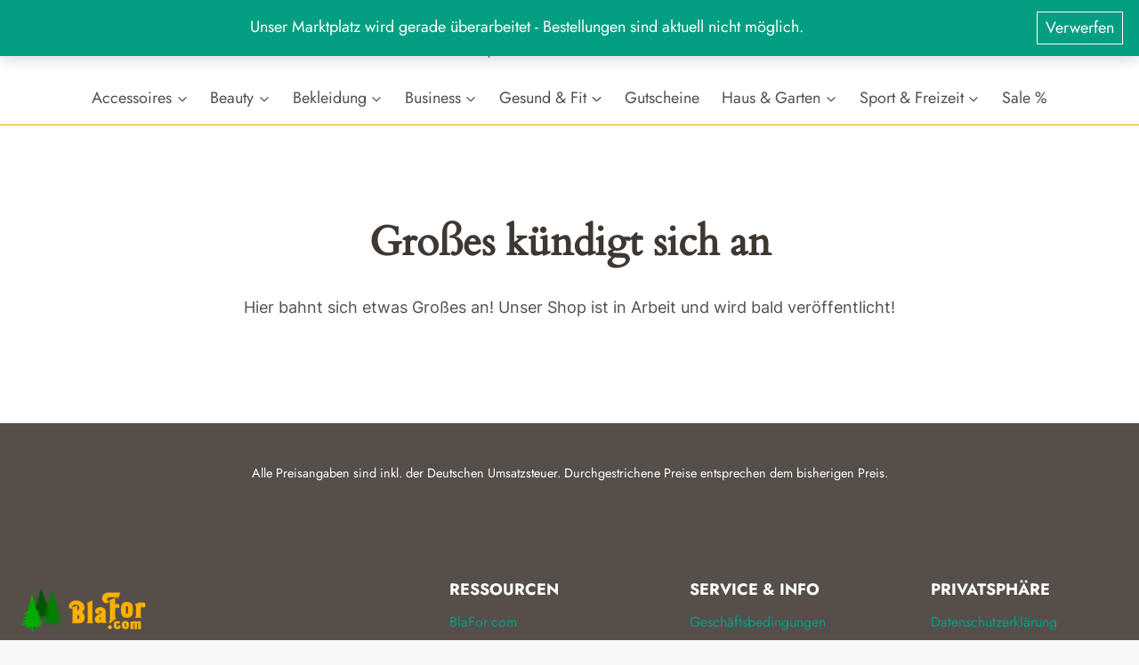

--- FILE ---
content_type: text/html; charset=UTF-8
request_url: https://blafor.com/markt/farbe/beige/
body_size: 209012
content:
<!doctype html>
<html lang="de" class="no-js" itemtype="https://schema.org/Blog" itemscope>
<head>
	<meta charset="UTF-8">
	<meta name="viewport" content="width=device-width, initial-scale=1, minimum-scale=1">
	<meta name="viewport" content="width=device-width, initial-scale=1" />
<meta name='robots' content='index, follow, max-image-preview:large, max-snippet:-1, max-video-preview:-1' />

	<!-- This site is optimized with the Yoast SEO plugin v26.8 - https://yoast.com/product/yoast-seo-wordpress/ -->
	<title>Beige Archive : BlaFor.com Markt</title>
	<link rel="canonical" href="https://blafor.com/markt/farbe/beige/" />
	<meta property="og:locale" content="de_DE" />
	<meta property="og:type" content="article" />
	<meta property="og:title" content="Beige Archive : BlaFor.com Markt" />
	<meta property="og:url" content="https://blafor.com/markt/farbe/beige/" />
	<meta property="og:site_name" content="BlaFor.com Markt" />
	<meta property="og:image" content="https://blafor.com/markt/wp-content/uploads/sites/6/2025/01/blaforcom1801.jpg" />
	<meta property="og:image:width" content="1800" />
	<meta property="og:image:height" content="900" />
	<meta property="og:image:type" content="image/jpeg" />
	<meta name="twitter:card" content="summary_large_image" />
	<script type="application/ld+json" class="yoast-schema-graph">{"@context":"https://schema.org","@graph":[{"@type":"CollectionPage","@id":"https://blafor.com/markt/farbe/beige/","url":"https://blafor.com/markt/farbe/beige/","name":"Beige Archive : BlaFor.com Markt","isPartOf":{"@id":"https://blafor.com/markt/#website"},"primaryImageOfPage":{"@id":"https://blafor.com/markt/farbe/beige/#primaryimage"},"image":{"@id":"https://blafor.com/markt/farbe/beige/#primaryimage"},"thumbnailUrl":"https://blafor.com/markt/wp-content/uploads/sites/6/2021/12/KBK677-baige.jpg","breadcrumb":{"@id":"https://blafor.com/markt/farbe/beige/#breadcrumb"},"inLanguage":"de"},{"@type":"ImageObject","inLanguage":"de","@id":"https://blafor.com/markt/farbe/beige/#primaryimage","url":"https://blafor.com/markt/wp-content/uploads/sites/6/2021/12/KBK677-baige.jpg","contentUrl":"https://blafor.com/markt/wp-content/uploads/sites/6/2021/12/KBK677-baige.jpg","width":800,"height":800,"caption":"Kariban Parka mit Steppfutter"},{"@type":"BreadcrumbList","@id":"https://blafor.com/markt/farbe/beige/#breadcrumb","itemListElement":[{"@type":"ListItem","position":1,"name":"Startseite","item":"https://blafor.com/markt/"},{"@type":"ListItem","position":2,"name":"Beige"}]},{"@type":"WebSite","@id":"https://blafor.com/markt/#website","url":"https://blafor.com/markt/","name":"BlaFor.com Markt","description":"Der Online-Marktplatz aus dem Schwarzwald","publisher":{"@id":"https://blafor.com/markt/#organization"},"alternateName":"BlaFor Markt","potentialAction":[{"@type":"SearchAction","target":{"@type":"EntryPoint","urlTemplate":"https://blafor.com/markt/?s={search_term_string}"},"query-input":{"@type":"PropertyValueSpecification","valueRequired":true,"valueName":"search_term_string"}}],"inLanguage":"de"},{"@type":"Organization","@id":"https://blafor.com/markt/#organization","name":"BlaFor.com","alternateName":"ALIZEL","url":"https://blafor.com/markt/","logo":{"@type":"ImageObject","inLanguage":"de","@id":"https://blafor.com/markt/#/schema/logo/image/","url":"https://blafor.com/markt/wp-content/uploads/sites/6/2022/07/bfc-shop64.png","contentUrl":"https://blafor.com/markt/wp-content/uploads/sites/6/2022/07/bfc-shop64.png","width":400,"height":160,"caption":"BlaFor.com"},"image":{"@id":"https://blafor.com/markt/#/schema/logo/image/"},"sameAs":["https://www.facebook.com/BlaForCom/","https://www.linkedin.com/showcase/blaforcom/"]}]}</script>
	<!-- / Yoast SEO plugin. -->


<title>Beige Archive : BlaFor.com Markt</title>
<link rel="alternate" type="application/rss+xml" title="BlaFor.com Markt &raquo; Feed" href="https://blafor.com/markt/feed/" />
<link rel="alternate" type="application/rss+xml" title="BlaFor.com Markt &raquo; Kommentar-Feed" href="https://blafor.com/markt/comments/feed/" />
			<script>document.documentElement.classList.remove( 'no-js' );</script>
			<link rel="alternate" type="application/rss+xml" title="BlaFor.com Markt &raquo; Farbe-Feed für Beige" href="https://blafor.com/markt/farbe/beige/feed/" />
<style id='wp-img-auto-sizes-contain-inline-css'>
img:is([sizes=auto i],[sizes^="auto," i]){contain-intrinsic-size:3000px 1500px}
/*# sourceURL=wp-img-auto-sizes-contain-inline-css */
</style>
<link rel='stylesheet' id='wp-block-library-css' href='https://blafor.com/markt/wp-includes/css/dist/block-library/style.min.css?ver=6.9' media='all' />
<style id='wp-block-template-skip-link-inline-css'>

		.skip-link.screen-reader-text {
			border: 0;
			clip-path: inset(50%);
			height: 1px;
			margin: -1px;
			overflow: hidden;
			padding: 0;
			position: absolute !important;
			width: 1px;
			word-wrap: normal !important;
		}

		.skip-link.screen-reader-text:focus {
			background-color: #eee;
			clip-path: none;
			color: #444;
			display: block;
			font-size: 1em;
			height: auto;
			left: 5px;
			line-height: normal;
			padding: 15px 23px 14px;
			text-decoration: none;
			top: 5px;
			width: auto;
			z-index: 100000;
		}
/*# sourceURL=wp-block-template-skip-link-inline-css */
</style>
<style id='woocommerce-inline-inline-css'>
.woocommerce form .form-row .required { visibility: visible; }
/*# sourceURL=woocommerce-inline-inline-css */
</style>
<link rel='stylesheet' id='kadence-global-css' href='https://blafor.com/markt/wp-content/themes/kadence/assets/css/global.min.css?ver=1.4.3' media='all' />
<style id='kadence-global-inline-css'>
/* Kadence Base CSS */
:root{--global-palette1:#049f82;--global-palette2:#008f72;--global-palette3:#3e3732;--global-palette4:#554e49;--global-palette5:#454545;--global-palette6:#676767;--global-palette7:#eeeeee;--global-palette8:#f7f7f7;--global-palette9:#ffffff;--global-palette10:oklch(from var(--global-palette1) calc(l + 0.10 * (1 - l)) calc(c * 1.00) calc(h + 180) / 100%);--global-palette11:#13612e;--global-palette12:#1159af;--global-palette13:#b82105;--global-palette14:#f7630c;--global-palette15:#f5a524;--global-palette9rgb:255, 255, 255;--global-palette-highlight:var(--global-palette1);--global-palette-highlight-alt:var(--global-palette2);--global-palette-highlight-alt2:var(--global-palette9);--global-palette-btn-bg:var(--global-palette2);--global-palette-btn-bg-hover:var(--global-palette4);--global-palette-btn:var(--global-palette9);--global-palette-btn-hover:var(--global-palette9);--global-palette-btn-sec-bg:var(--global-palette7);--global-palette-btn-sec-bg-hover:var(--global-palette2);--global-palette-btn-sec:var(--global-palette3);--global-palette-btn-sec-hover:var(--global-palette9);--global-body-font-family:Jost, sans-serif;--global-heading-font-family:Jost, sans-serif;--global-primary-nav-font-family:inherit;--global-fallback-font:sans-serif;--global-display-fallback-font:sans-serif;--global-content-width:1290px;--global-content-wide-width:calc(1290px + 230px);--global-content-narrow-width:842px;--global-content-edge-padding:1.5rem;--global-content-boxed-padding:2rem;--global-calc-content-width:calc(1290px - var(--global-content-edge-padding) - var(--global-content-edge-padding) );--wp--style--global--content-size:var(--global-calc-content-width);}.wp-site-blocks{--global-vw:calc( 100vw - ( 0.5 * var(--scrollbar-offset)));}body{background:var(--global-palette8);-webkit-font-smoothing:antialiased;-moz-osx-font-smoothing:grayscale;}body, input, select, optgroup, textarea{font-style:normal;font-weight:normal;font-size:18px;line-height:1.4em;font-family:var(--global-body-font-family);text-transform:none;color:var(--global-palette4);}.content-bg, body.content-style-unboxed .site{background:var(--global-palette9);}h1,h2,h3,h4,h5,h6{font-family:var(--global-heading-font-family);}h1{font-style:normal;font-weight:700;font-size:46px;line-height:1.4;text-transform:none;color:var(--global-palette3);}h2{font-style:normal;font-weight:700;font-size:34px;line-height:1.2;text-transform:none;color:var(--global-palette3);}h3{font-style:normal;font-weight:700;font-size:28px;line-height:1.4;text-transform:none;color:var(--global-palette3);}h4{font-style:normal;font-weight:500;font-size:24px;line-height:1.4;text-transform:none;color:var(--global-palette4);}h5{font-style:normal;font-weight:500;font-size:22px;line-height:1.4;text-transform:none;color:var(--global-palette4);}h6{font-style:normal;font-weight:500;font-size:20px;line-height:1.4;text-transform:uppercase;color:var(--global-palette5);}.entry-hero h1{font-style:normal;line-height:1.4;}.entry-hero .kadence-breadcrumbs, .entry-hero .search-form{font-style:normal;font-size:16px;line-height:1;color:var(--global-palette6);}@media all and (max-width: 1024px){h1{font-size:50px;}h2{font-size:40px;}}@media all and (max-width: 767px){h1{font-size:38px;}h2{font-size:32px;}}.entry-hero .kadence-breadcrumbs{max-width:1290px;}.site-container, .site-header-row-layout-contained, .site-footer-row-layout-contained, .entry-hero-layout-contained, .comments-area, .alignfull > .wp-block-cover__inner-container, .alignwide > .wp-block-cover__inner-container{max-width:var(--global-content-width);}.content-width-narrow .content-container.site-container, .content-width-narrow .hero-container.site-container{max-width:var(--global-content-narrow-width);}@media all and (min-width: 1520px){.wp-site-blocks .content-container  .alignwide{margin-left:-115px;margin-right:-115px;width:unset;max-width:unset;}}@media all and (min-width: 1102px){.content-width-narrow .wp-site-blocks .content-container .alignwide{margin-left:-130px;margin-right:-130px;width:unset;max-width:unset;}}.content-style-boxed .wp-site-blocks .entry-content .alignwide{margin-left:calc( -1 * var( --global-content-boxed-padding ) );margin-right:calc( -1 * var( --global-content-boxed-padding ) );}.content-area{margin-top:5rem;margin-bottom:5rem;}@media all and (max-width: 1024px){.content-area{margin-top:3rem;margin-bottom:3rem;}}@media all and (max-width: 767px){.content-area{margin-top:2rem;margin-bottom:2rem;}}@media all and (max-width: 1024px){:root{--global-content-boxed-padding:2rem;}}@media all and (max-width: 767px){:root{--global-content-boxed-padding:1.5rem;}}.entry-content-wrap{padding:2rem;}@media all and (max-width: 1024px){.entry-content-wrap{padding:2rem;}}@media all and (max-width: 767px){.entry-content-wrap{padding:1.5rem;}}.entry.single-entry{box-shadow:0px 15px 15px -10px rgba(0,0,0,0.05);}.entry.loop-entry{border-radius:0px 0px 0px 0px;box-shadow:0px 15px 15px -10px rgba(0,0,0,0);}.loop-entry .entry-content-wrap{padding:2rem;}@media all and (max-width: 1024px){.loop-entry .entry-content-wrap{padding:2rem;}}@media all and (max-width: 767px){.loop-entry .entry-content-wrap{padding:1.5rem;}}button, .button, .wp-block-button__link, input[type="button"], input[type="reset"], input[type="submit"], .fl-button, .elementor-button-wrapper .elementor-button, .wc-block-components-checkout-place-order-button, .wc-block-cart__submit{font-style:normal;font-weight:400;font-size:18px;line-height:1.2em;text-transform:none;border-radius:8px;padding:10px 18px 10px 18px;box-shadow:0px 0px 0px -7px rgba(0,0,0,0);}.wp-block-button.is-style-outline .wp-block-button__link{padding:10px 18px 10px 18px;}button:hover, button:focus, button:active, .button:hover, .button:focus, .button:active, .wp-block-button__link:hover, .wp-block-button__link:focus, .wp-block-button__link:active, input[type="button"]:hover, input[type="button"]:focus, input[type="button"]:active, input[type="reset"]:hover, input[type="reset"]:focus, input[type="reset"]:active, input[type="submit"]:hover, input[type="submit"]:focus, input[type="submit"]:active, .elementor-button-wrapper .elementor-button:hover, .elementor-button-wrapper .elementor-button:focus, .elementor-button-wrapper .elementor-button:active, .wc-block-cart__submit:hover{box-shadow:0px 15px 25px -7px rgba(0,0,0,0.1);}.kb-button.kb-btn-global-outline.kb-btn-global-inherit{padding-top:calc(10px - 2px);padding-right:calc(18px - 2px);padding-bottom:calc(10px - 2px);padding-left:calc(18px - 2px);}button.button-style-secondary, .button.button-style-secondary, .wp-block-button__link.button-style-secondary, input[type="button"].button-style-secondary, input[type="reset"].button-style-secondary, input[type="submit"].button-style-secondary, .fl-button.button-style-secondary, .elementor-button-wrapper .elementor-button.button-style-secondary, .wc-block-components-checkout-place-order-button.button-style-secondary, .wc-block-cart__submit.button-style-secondary{font-style:normal;font-weight:400;font-size:18px;line-height:1.2em;text-transform:none;}@media all and (min-width: 1025px){.transparent-header .entry-hero .entry-hero-container-inner{padding-top:calc(80px + 60px);}}@media all and (max-width: 1024px){.mobile-transparent-header .entry-hero .entry-hero-container-inner{padding-top:60px;}}@media all and (max-width: 767px){.mobile-transparent-header .entry-hero .entry-hero-container-inner{padding-top:60px;}}#kt-scroll-up-reader, #kt-scroll-up{border:1px solid currentColor;border-radius:50px 50px 50px 50px;color:var(--global-palette9);background:var(--global-palette2);border-color:#ffa500;bottom:60px;font-size:1.2em;padding:0.4em 0.4em 0.4em 0.4em;}#kt-scroll-up-reader.scroll-up-side-right, #kt-scroll-up.scroll-up-side-right{right:30px;}#kt-scroll-up-reader.scroll-up-side-left, #kt-scroll-up.scroll-up-side-left{left:30px;}@media all and (hover: hover){#kt-scroll-up-reader:hover, #kt-scroll-up:hover{color:#ffa500;background:var(--global-palette2);border-color:#ffa500;}}.entry-author-style-center{padding-top:var(--global-md-spacing);border-top:1px solid var(--global-gray-500);}.entry-author-style-center .entry-author-avatar, .entry-meta .author-avatar{display:none;}.entry-author-style-normal .entry-author-profile{padding-left:0px;}#comments .comment-meta{margin-left:0px;}.comment-metadata a:not(.comment-edit-link), .comment-body .edit-link:before{display:none;}.post-archive-hero-section .entry-hero-container-inner{background:var(--global-palette1);}.entry-hero.post-archive-hero-section .entry-header{min-height:100px;}.post-archive-hero-section .hero-section-overlay{background:var(--global-palette1);}.wp-site-blocks .post-archive-title h1{color:var(--global-palette9);}.loop-entry.type-post h2.entry-title{font-style:normal;font-size:24px;line-height:1.4;letter-spacing:0em;color:var(--global-palette4);}
/* Kadence Header CSS */
@media all and (max-width: 1024px){.mobile-transparent-header #masthead{position:absolute;left:0px;right:0px;z-index:100;}.kadence-scrollbar-fixer.mobile-transparent-header #masthead{right:var(--scrollbar-offset,0);}.mobile-transparent-header #masthead, .mobile-transparent-header .site-top-header-wrap .site-header-row-container-inner, .mobile-transparent-header .site-main-header-wrap .site-header-row-container-inner, .mobile-transparent-header .site-bottom-header-wrap .site-header-row-container-inner{background:transparent;}.site-header-row-tablet-layout-fullwidth, .site-header-row-tablet-layout-standard{padding:0px;}}@media all and (min-width: 1025px){.transparent-header #masthead{position:absolute;left:0px;right:0px;z-index:100;}.transparent-header.kadence-scrollbar-fixer #masthead{right:var(--scrollbar-offset,0);}.transparent-header #masthead, .transparent-header .site-top-header-wrap .site-header-row-container-inner, .transparent-header .site-main-header-wrap .site-header-row-container-inner, .transparent-header .site-bottom-header-wrap .site-header-row-container-inner{background:transparent;}}.site-branding a.brand img{max-width:140px;}.site-branding a.brand img.svg-logo-image{width:140px;}@media all and (max-width: 1024px){.site-branding a.brand img{max-width:140px;}.site-branding a.brand img.svg-logo-image{width:140px;}}@media all and (max-width: 767px){.site-branding a.brand img{max-width:100px;}.site-branding a.brand img.svg-logo-image{width:100px;}}.site-branding{padding:0em 0em 0em 0em;}@media all and (max-width: 767px){.site-branding{padding:0em 0em 0em 0em;}}#masthead, #masthead .kadence-sticky-header.item-is-fixed:not(.item-at-start):not(.site-header-row-container):not(.site-main-header-wrap), #masthead .kadence-sticky-header.item-is-fixed:not(.item-at-start) > .site-header-row-container-inner{background:#ffffff;}.site-main-header-wrap .site-header-row-container-inner{background:var(--global-palette9);border-top:1px none var(--global-palette7);border-bottom:0px none transparent;}.site-main-header-inner-wrap{min-height:80px;}@media all and (max-width: 1024px){.site-main-header-wrap .site-header-row-container-inner{background:var(--global-palette9);}}@media all and (max-width: 767px){.site-main-header-wrap .site-header-row-container-inner{background:var(--global-palette9);}.site-main-header-inner-wrap{min-height:60px;}}.site-main-header-wrap .site-header-row-container-inner>.site-container{padding:0px 0px 0px 0px;}@media all and (max-width: 1024px){.site-main-header-wrap .site-header-row-container-inner>.site-container{padding:0em 2em 0em 2em;}}@media all and (max-width: 767px){.site-main-header-wrap .site-header-row-container-inner>.site-container{padding:0em 0em 0em 0em;}}.site-bottom-header-wrap .site-header-row-container-inner{border-bottom:1px solid #ffa500;}.site-bottom-header-inner-wrap{min-height:60px;}.site-main-header-wrap.site-header-row-container.site-header-focus-item.site-header-row-layout-standard.kadence-sticky-header.item-is-fixed.item-is-stuck, .site-header-upper-inner-wrap.kadence-sticky-header.item-is-fixed.item-is-stuck, .site-header-inner-wrap.kadence-sticky-header.item-is-fixed.item-is-stuck, .site-top-header-wrap.site-header-row-container.site-header-focus-item.site-header-row-layout-standard.kadence-sticky-header.item-is-fixed.item-is-stuck, .site-bottom-header-wrap.site-header-row-container.site-header-focus-item.site-header-row-layout-standard.kadence-sticky-header.item-is-fixed.item-is-stuck{box-shadow:0px 0px 0px 0px rgba(0,0,0,0);}.header-navigation[class*="header-navigation-style-underline"] .header-menu-container.primary-menu-container>ul>li>a:after{width:calc( 100% - 1.4em);}.main-navigation .primary-menu-container > ul > li.menu-item > a{padding-left:calc(1.4em / 2);padding-right:calc(1.4em / 2);padding-top:0.2em;padding-bottom:0.2em;color:var(--global-palette4);}.main-navigation .primary-menu-container > ul > li.menu-item .dropdown-nav-special-toggle{right:calc(1.4em / 2);}.main-navigation .primary-menu-container > ul li.menu-item > a{font-style:normal;font-weight:normal;font-size:18px;line-height:1;letter-spacing:0px;text-transform:none;}.main-navigation .primary-menu-container > ul > li.menu-item > a:hover{color:var(--global-palette2);}.main-navigation .primary-menu-container > ul > li.menu-item.current-menu-item > a{color:var(--global-palette1);}.header-navigation .header-menu-container ul ul.sub-menu, .header-navigation .header-menu-container ul ul.submenu{background:var(--global-palette9);box-shadow:5px 5px 10px 2px rgba(0,0,0,0.1);}.header-navigation .header-menu-container ul ul li.menu-item, .header-menu-container ul.menu > li.kadence-menu-mega-enabled > ul > li.menu-item > a{border-bottom:1px solid var(--global-palette9);border-radius:0px 0px 0px 0px;}.header-navigation .header-menu-container ul ul li.menu-item > a{width:220px;padding-top:0.4em;padding-bottom:0.4em;color:var(--global-palette3);font-style:normal;font-size:18px;line-height:1.2;}.header-navigation .header-menu-container ul ul li.menu-item > a:hover{color:var(--global-palette2);background:var(--global-palette9);border-radius:0px 0px 0px 0px;}.header-navigation .header-menu-container ul ul li.menu-item.current-menu-item > a{color:var(--global-palette2);background:var(--global-palette9);border-radius:0px 0px 0px 0px;}.mobile-toggle-open-container .menu-toggle-open, .mobile-toggle-open-container .menu-toggle-open:focus{color:var(--global-palette3);padding:0em 0em 0em 1em;font-size:14px;}.mobile-toggle-open-container .menu-toggle-open.menu-toggle-style-bordered{border:1px solid currentColor;}.mobile-toggle-open-container .menu-toggle-open .menu-toggle-icon{font-size:34px;}.mobile-toggle-open-container .menu-toggle-open:hover, .mobile-toggle-open-container .menu-toggle-open:focus-visible{color:var(--global-palette-highlight);}.mobile-navigation ul li{font-style:normal;font-weight:600;font-size:18px;font-family:Rubik, sans-serif;text-transform:uppercase;}@media all and (max-width: 767px){.mobile-navigation ul li{font-size:15px;}}.mobile-navigation ul li a{padding-top:1em;padding-bottom:1em;}.mobile-navigation ul li > a, .mobile-navigation ul li.menu-item-has-children > .drawer-nav-drop-wrap{color:var(--global-palette8);}.mobile-navigation ul li.current-menu-item > a, .mobile-navigation ul li.current-menu-item.menu-item-has-children > .drawer-nav-drop-wrap{color:var(--global-palette-highlight);}.mobile-navigation ul li.menu-item-has-children .drawer-nav-drop-wrap, .mobile-navigation ul li:not(.menu-item-has-children) a{border-bottom:1px solid rgba(255,255,255,0.1);}.mobile-navigation:not(.drawer-navigation-parent-toggle-true) ul li.menu-item-has-children .drawer-nav-drop-wrap button{border-left:1px solid rgba(255,255,255,0.1);}#mobile-drawer .drawer-inner, #mobile-drawer.popup-drawer-layout-fullwidth.popup-drawer-animation-slice .pop-portion-bg, #mobile-drawer.popup-drawer-layout-fullwidth.popup-drawer-animation-slice.pop-animated.show-drawer .drawer-inner{background:var(--global-palette4);}#mobile-drawer .drawer-header .drawer-toggle{padding:0.6em 0.15em 0.6em 0.15em;font-size:24px;}.header-html{font-style:normal;font-weight:normal;font-size:18px;line-height:1.2;text-transform:uppercase;color:#ffa500;margin:0em 0em 0em 0em;}.site-header-item .header-cart-wrap .header-cart-inner-wrap .header-cart-button{color:var(--global-palette1);padding:0em 1.6em 0em 0em;}.site-header-item .header-cart-wrap .header-cart-inner-wrap .header-cart-button:hover{color:var(--global-palette2);}.header-cart-wrap .header-cart-button .kadence-svg-iconset{font-size:21px;}.header-mobile-cart-wrap .header-cart-inner-wrap .header-cart-button{padding:0em 1em 0em 0em;}.header-mobile-cart-wrap .header-cart-button .kadence-svg-iconset{font-size:24px;}.mobile-html{font-style:normal;font-weight:700;font-size:16px;line-height:1.2;text-transform:uppercase;color:#ffa500;}
/* Kadence Footer CSS */
#colophon{background:var(--global-palette4);}.site-middle-footer-wrap .site-footer-row-container-inner{font-style:normal;font-size:16px;color:var(--global-palette9);}.site-footer .site-middle-footer-wrap a:where(:not(.button):not(.wp-block-button__link):not(.wp-element-button)){color:var(--global-palette9);}.site-footer .site-middle-footer-wrap a:where(:not(.button):not(.wp-block-button__link):not(.wp-element-button)):hover{color:var(--global-palette2);}.site-middle-footer-inner-wrap{padding-top:60px;padding-bottom:60px;grid-column-gap:60px;grid-row-gap:60px;}.site-middle-footer-inner-wrap .widget{margin-bottom:30px;}.site-middle-footer-inner-wrap .widget-area .widget-title{font-style:normal;font-size:18px;color:var(--global-palette9);}.site-middle-footer-inner-wrap .site-footer-section:not(:last-child):after{right:calc(-60px / 2);}.site-top-footer-wrap .site-footer-row-container-inner{background:var(--global-palette4);font-style:normal;font-size:18px;color:var(--global-palette9);}.site-footer .site-top-footer-wrap a:not(.button):not(.wp-block-button__link):not(.wp-element-button){color:var(--global-palette9);}.site-footer .site-top-footer-wrap a:not(.button):not(.wp-block-button__link):not(.wp-element-button):hover{color:var(--global-palette1);}.site-top-footer-inner-wrap{padding-top:30px;padding-bottom:30px;grid-column-gap:30px;grid-row-gap:30px;}.site-top-footer-inner-wrap .widget{margin-bottom:30px;}.site-top-footer-inner-wrap .widget-area .widget-title{font-style:normal;color:var(--global-palette9);}.site-top-footer-inner-wrap .site-footer-section:not(:last-child):after{right:calc(-30px / 2);}.site-bottom-footer-wrap .site-footer-row-container-inner{font-style:normal;font-size:16px;color:var(--global-palette9);border-top:0px none transparent;}.site-footer .site-bottom-footer-wrap a:where(:not(.button):not(.wp-block-button__link):not(.wp-element-button)){color:var(--global-palette9);}.site-footer .site-bottom-footer-wrap a:where(:not(.button):not(.wp-block-button__link):not(.wp-element-button)):hover{color:var(--global-palette1);}.site-bottom-footer-inner-wrap{padding-top:10px;padding-bottom:20px;grid-column-gap:30px;}.site-bottom-footer-inner-wrap .widget{margin-bottom:30px;}.site-bottom-footer-inner-wrap .widget-area .widget-title{font-style:normal;font-size:18px;color:var(--global-palette9);}.site-bottom-footer-inner-wrap .site-footer-section:not(:last-child):after{right:calc(-30px / 2);}#colophon .footer-html{font-style:normal;font-size:14px;line-height:1.2;color:var(--global-palette9);}#colophon .site-footer-row-container .site-footer-row .footer-html a{color:var(--global-palette9);}#colophon .site-footer-row-container .site-footer-row .footer-html a:hover{color:#75f893;}
/* Kadence Woo CSS */
.woocommerce table.shop_table td.product-quantity{min-width:130px;}@media all and (max-width: 1024px){.woocommerce-demo-store .woocommerce-store-notice a, .woocommerce-demo-store .woocommerce-store-notice{line-height:1.6-;}}@media all and (max-width: 767px){.woocommerce-demo-store .woocommerce-store-notice a, .woocommerce-demo-store .woocommerce-store-notice{line-height:1.4-;}}.entry-hero.product-hero-section .entry-header{min-height:200px;}.product-title .kadence-breadcrumbs{font-style:normal;font-weight:300;font-size:14px;line-height:1.8;color:var(--global-palette6);}.product-title .kadence-breadcrumbs a:hover{color:var(--global-palette4);}@media all and (max-width: 1024px){.product-title .kadence-breadcrumbs{line-height:1.6-;}}@media all and (max-width: 767px){.product-title .kadence-breadcrumbs{line-height:1.4-;}}.product-title .single-category{font-weight:700;font-size:32px;line-height:1.5;color:var(--global-palette3);}.wp-site-blocks .product-hero-section .extra-title{font-weight:700;font-size:32px;line-height:1.5;}.woocommerce div.product .product_title{font-style:normal;font-weight:500;font-size:28px;line-height:1.2em;}.product-archive-hero-section .entry-hero-container-inner{background:var(--global-palette9);border-bottom:1px solid var(--global-palette7);}.wp-site-blocks .product-archive-title h1{font-style:normal;font-size:24px;line-height:1.2em;color:var(--global-palette1);}.product-archive-title .kadence-breadcrumbs{color:#c6c6c6;}.product-archive-title .kadence-breadcrumbs a:hover{color:var(--global-palette2);}.woocommerce ul.products li.product h3, .woocommerce ul.products li.product .product-details .woocommerce-loop-product__title, .woocommerce ul.products li.product .product-details .woocommerce-loop-category__title, .wc-block-grid__products .wc-block-grid__product .wc-block-grid__product-title{font-style:normal;font-weight:500;font-size:18px;}.woocommerce ul.products li.product .product-details .price, .wc-block-grid__products .wc-block-grid__product .wc-block-grid__product-price{font-style:normal;font-weight:500;font-size:18px;line-height:1.2;color:var(--global-palette5);}.woocommerce ul.products.woo-archive-btn-button .product-action-wrap .button:not(.kb-button), .woocommerce ul.products li.woo-archive-btn-button .button:not(.kb-button), .wc-block-grid__product.woo-archive-btn-button .product-details .wc-block-grid__product-add-to-cart .wp-block-button__link{border-radius:8px 8px 8px 8px;color:var(--global-palette9);background:var(--global-palette2);border:2px none transparent;box-shadow:0px 2px 6px 2px rgba(0,0,0,0.0);font-style:normal;font-weight:600;font-size:18px;line-height:1.2;}.woocommerce ul.products.woo-archive-btn-button .product-action-wrap .button:not(.kb-button):hover, .woocommerce ul.products li.woo-archive-btn-button .button:not(.kb-button):hover, .wc-block-grid__product.woo-archive-btn-button .product-details .wc-block-grid__product-add-to-cart .wp-block-button__link:hover{background:var(--global-palette1);box-shadow:0px 0px 0px 0px rgba(0,0,0,0);}
/* Kadence Pro Header CSS */
.header-navigation-dropdown-direction-left ul ul.submenu, .header-navigation-dropdown-direction-left ul ul.sub-menu{right:0px;left:auto;}.rtl .header-navigation-dropdown-direction-right ul ul.submenu, .rtl .header-navigation-dropdown-direction-right ul ul.sub-menu{left:0px;right:auto;}.header-account-button .nav-drop-title-wrap > .kadence-svg-iconset, .header-account-button > .kadence-svg-iconset{font-size:24px;}.site-header-item .header-account-button .nav-drop-title-wrap, .site-header-item .header-account-wrap > .header-account-button{display:flex;align-items:center;}.header-account-style-icon_label .header-account-label{padding-left:5px;}.header-account-style-label_icon .header-account-label{padding-right:5px;}.site-header-item .header-account-wrap .header-account-button{text-decoration:none;box-shadow:none;color:var(--global-palette1);background:transparent;padding:0em 1.6em 0em 0em;}.site-header-item .header-account-wrap .header-account-button:hover{color:var(--global-palette4);}.header-account-wrap .header-account-button .header-account-label{font-style:normal;font-weight:normal;font-size:16px;line-height:1.2;text-transform:capitalize;}.header-account-wrap{margin:0em 0em 0em 0em;}.header-mobile-account-wrap .header-account-button .nav-drop-title-wrap > .kadence-svg-iconset, .header-mobile-account-wrap .header-account-button > .kadence-svg-iconset{font-size:24px;}.header-mobile-account-wrap .header-account-button .nav-drop-title-wrap, .header-mobile-account-wrap > .header-account-button{display:flex;align-items:center;}.header-mobile-account-wrap.header-account-style-icon_label .header-account-label{padding-left:5px;}.header-mobile-account-wrap.header-account-style-label_icon .header-account-label{padding-right:5px;}.header-mobile-account-wrap .header-account-button{text-decoration:none;box-shadow:none;color:var(--global-palette3);background:transparent;padding:0em 0em 0em 0em;}.header-mobile-account-wrap{margin:0em 1em 0em 0em;}#login-drawer .drawer-inner .drawer-content{display:flex;justify-content:center;align-items:center;position:absolute;top:0px;bottom:0px;left:0px;right:0px;padding:0px;}#loginform p label{display:block;}#login-drawer #loginform{width:100%;}#login-drawer #loginform input{width:100%;}#login-drawer #loginform input[type="checkbox"]{width:auto;}#login-drawer .drawer-inner .drawer-header{position:relative;z-index:100;}#login-drawer .drawer-content_inner.widget_login_form_inner{padding:2em;width:100%;max-width:350px;border-radius:.25rem;background:var(--global-palette9);color:var(--global-palette4);}#login-drawer .lost_password a{color:var(--global-palette6);}#login-drawer .lost_password, #login-drawer .register-field{text-align:center;}#login-drawer .widget_login_form_inner p{margin-top:1.2em;margin-bottom:0em;}#login-drawer .widget_login_form_inner p:first-child{margin-top:0em;}#login-drawer .widget_login_form_inner label{margin-bottom:0.5em;}#login-drawer hr.register-divider{margin:1.2em 0;border-width:1px;}#login-drawer .register-field{font-size:90%;}@media all and (min-width: 1025px){#login-drawer hr.register-divider.hide-desktop{display:none;}#login-drawer p.register-field.hide-desktop{display:none;}}@media all and (max-width: 1024px){#login-drawer hr.register-divider.hide-mobile{display:none;}#login-drawer p.register-field.hide-mobile{display:none;}}@media all and (max-width: 767px){#login-drawer hr.register-divider.hide-mobile{display:none;}#login-drawer p.register-field.hide-mobile{display:none;}}.header-html2{font-style:normal;font-size:18px;line-height:1.2;text-transform:none;color:#febe41;margin:0px 0px 0px 0px;}.tertiary-navigation .tertiary-menu-container > ul > li.menu-item > a{padding-left:calc(1.2em / 2);padding-right:calc(1.2em / 2);padding-top:0.6em;padding-bottom:0.6em;color:var(--global-palette5);}.tertiary-navigation .tertiary-menu-container > ul > li.menu-item > a:hover{color:var(--global-palette-highlight);}.tertiary-navigation .tertiary-menu-container > ul > li.menu-item.current-menu-item > a{color:var(--global-palette3);}.header-navigation[class*="header-navigation-style-underline"] .header-menu-container.tertiary-menu-container>ul>li>a:after{width:calc( 100% - 1.2em);}.quaternary-navigation .quaternary-menu-container > ul > li.menu-item > a{padding-left:calc(1.2em / 2);padding-right:calc(1.2em / 2);padding-top:0.6em;padding-bottom:0.6em;color:var(--global-palette5);}.quaternary-navigation .quaternary-menu-container > ul > li.menu-item > a:hover{color:var(--global-palette-highlight);}.quaternary-navigation .quaternary-menu-container > ul > li.menu-item.current-menu-item > a{color:var(--global-palette3);}.header-navigation[class*="header-navigation-style-underline"] .header-menu-container.quaternary-menu-container>ul>li>a:after{width:calc( 100% - 1.2em);}#main-header .header-divider{border-right:1px solid var(--global-palette6);height:50%;}#main-header .header-divider2{border-right:1px solid var(--global-palette6);height:50%;}#main-header .header-divider3{border-right:1px solid var(--global-palette6);height:50%;}#mobile-header .header-mobile-divider, #mobile-drawer .header-mobile-divider{border-right:1px solid var(--global-palette6);height:50%;}#mobile-drawer .header-mobile-divider{border-top:1px solid var(--global-palette6);width:50%;}#mobile-header .header-mobile-divider2{border-right:1px solid var(--global-palette6);height:50%;}#mobile-drawer .header-mobile-divider2{border-top:1px solid var(--global-palette6);width:50%;}.header-item-search-bar form ::-webkit-input-placeholder{color:currentColor;opacity:0.5;}.header-item-search-bar form ::placeholder{color:currentColor;opacity:0.5;}.header-search-bar form{max-width:100%;width:200px;}.header-search-bar{margin:0em 1.6em 0em 0em;}.header-search-bar form input.search-field{font-style:normal;font-size:14px;line-height:1.2;}.header-mobile-search-bar form{max-width:calc(100vw - var(--global-sm-spacing) - var(--global-sm-spacing));width:240px;}.header-widget-lstyle-normal .header-widget-area-inner a:not(.button){text-decoration:underline;}.header-contact-wrap{margin:0em 0em 0em 1.6em;}.element-contact-inner-wrap{display:flex;flex-wrap:wrap;align-items:center;margin-top:-0.6em;margin-left:calc(-0.6em / 2);margin-right:calc(-0.6em / 2);}.element-contact-inner-wrap .header-contact-item{display:inline-flex;flex-wrap:wrap;align-items:center;font-style:normal;font-size:16px;line-height:1.2;margin-top:0.6em;margin-left:calc(0.6em / 2);margin-right:calc(0.6em / 2);}.element-contact-inner-wrap .header-contact-item .kadence-svg-iconset{font-size:1em;}.header-contact-item img{display:inline-block;}.header-contact-item .contact-label{margin-left:0.3em;}.rtl .header-contact-item .contact-label{margin-right:0.3em;margin-left:0px;}.header-mobile-contact-wrap .element-contact-inner-wrap{display:flex;flex-wrap:wrap;align-items:center;margin-top:-0.6em;margin-left:calc(-0.6em / 2);margin-right:calc(-0.6em / 2);}.header-mobile-contact-wrap .element-contact-inner-wrap .header-contact-item{display:inline-flex;flex-wrap:wrap;align-items:center;margin-top:0.6em;margin-left:calc(0.6em / 2);margin-right:calc(0.6em / 2);}.header-mobile-contact-wrap .element-contact-inner-wrap .header-contact-item .kadence-svg-iconset{font-size:1em;}#main-header .header-button2{box-shadow:0px 0px 0px -7px rgba(0,0,0,0);}#main-header .header-button2:hover{box-shadow:0px 15px 25px -7px rgba(0,0,0,0.1);}.mobile-header-button2-wrap .mobile-header-button-inner-wrap .mobile-header-button2{border:2px none transparent;box-shadow:0px 0px 0px -7px rgba(0,0,0,0);}.mobile-header-button2-wrap .mobile-header-button-inner-wrap .mobile-header-button2:hover{box-shadow:0px 15px 25px -7px rgba(0,0,0,0.1);}#widget-drawer.popup-drawer-layout-fullwidth .drawer-content .header-widget2, #widget-drawer.popup-drawer-layout-sidepanel .drawer-inner{max-width:400px;}#widget-drawer.popup-drawer-layout-fullwidth .drawer-content .header-widget2{margin:0 auto;}.widget-toggle-open{display:flex;align-items:center;background:transparent;box-shadow:none;}.widget-toggle-open:hover, .widget-toggle-open:focus{border-color:currentColor;background:transparent;box-shadow:none;}.widget-toggle-open .widget-toggle-icon{display:flex;}.widget-toggle-open .widget-toggle-label{padding-right:5px;}.rtl .widget-toggle-open .widget-toggle-label{padding-left:5px;padding-right:0px;}.widget-toggle-open .widget-toggle-label:empty, .rtl .widget-toggle-open .widget-toggle-label:empty{padding-right:0px;padding-left:0px;}.widget-toggle-open-container .widget-toggle-open{color:var(--global-palette4);padding:0em 1.6em 0em 0em;font-style:normal;font-size:16px;line-height:1.4;text-transform:none;}.widget-toggle-open-container .widget-toggle-open.widget-toggle-style-bordered{border:1px solid currentColor;}.widget-toggle-open-container .widget-toggle-open .widget-toggle-icon{font-size:30px;}.widget-toggle-open-container .widget-toggle-open:hover, .widget-toggle-open-container .widget-toggle-open:focus{color:var(--global-palette2);}#widget-drawer .header-widget-2style-normal a:not(.button){text-decoration:underline;}#widget-drawer .header-widget-2style-plain a:not(.button){text-decoration:none;}#widget-drawer .header-widget2 .widget-title{color:var(--global-palette9);}#widget-drawer .header-widget2{color:var(--global-palette8);}#widget-drawer .header-widget2 a:not(.button), #widget-drawer .header-widget2 .drawer-sub-toggle{color:var(--global-palette8);}#widget-drawer .header-widget2 a:not(.button):hover, #widget-drawer .header-widget2 .drawer-sub-toggle:hover{color:var(--global-palette9);}#mobile-secondary-site-navigation ul li{font-size:14px;}#mobile-secondary-site-navigation ul li a{padding-top:1em;padding-bottom:1em;}#mobile-secondary-site-navigation ul li > a, #mobile-secondary-site-navigation ul li.menu-item-has-children > .drawer-nav-drop-wrap{color:var(--global-palette8);}#mobile-secondary-site-navigation ul li.current-menu-item > a, #mobile-secondary-site-navigation ul li.current-menu-item.menu-item-has-children > .drawer-nav-drop-wrap{color:var(--global-palette-highlight);}#mobile-secondary-site-navigation ul li.menu-item-has-children .drawer-nav-drop-wrap, #mobile-secondary-site-navigation ul li:not(.menu-item-has-children) a{border-bottom:1px solid rgba(255,255,255,0.1);}#mobile-secondary-site-navigation:not(.drawer-navigation-parent-toggle-true) ul li.menu-item-has-children .drawer-nav-drop-wrap button{border-left:1px solid rgba(255,255,255,0.1);}
/* Kadence Pro Header CSS */
#filter-drawer.popup-drawer-layout-fullwidth .drawer-content .product-filter-widgets, #filter-drawer.popup-drawer-layout-sidepanel .drawer-inner{max-width:400px;}#filter-drawer.popup-drawer-layout-fullwidth .drawer-content .product-filter-widgets{margin:0 auto;}.filter-toggle-open-container{margin-right:0.5em;}.filter-toggle-open >*:first-child:not(:last-child){margin-right:4px;}.filter-toggle-open{color:inherit;display:flex;align-items:center;background:transparent;box-shadow:none;border-radius:0px;}.filter-toggle-open.filter-toggle-style-default{border:0px;}.filter-toggle-open:hover, .filter-toggle-open:focus{border-color:currentColor;background:transparent;color:inherit;box-shadow:none;}.filter-toggle-open .filter-toggle-icon{display:flex;}.filter-toggle-open >*:first-child:not(:last-child):empty{margin-right:0px;}.filter-toggle-open-container .filter-toggle-open{color:var(--global-palette5);padding:3px 5px 3px 5px;font-style:normal;font-size:16px;}.filter-toggle-open-container .filter-toggle-open.filter-toggle-style-bordered{border:1px solid currentColor;}.filter-toggle-open-container .filter-toggle-open .filter-toggle-icon{font-size:24px;}.filter-toggle-open-container .filter-toggle-open:hover, .filter-toggle-open-container .filter-toggle-open:focus{color:var(--global-palette-highlight);}#filter-drawer .drawer-inner{background:var(--global-palette9);}#filter-drawer .drawer-header .drawer-toggle, #filter-drawer .drawer-header .drawer-toggle:focus{color:var(--global-palette5);}#filter-drawer .drawer-header .drawer-toggle:hover, #filter-drawer .drawer-header .drawer-toggle:focus:hover{color:var(--global-palette3);}#filter-drawer .header-filter-2style-normal a:not(.button){text-decoration:underline;}#filter-drawer .header-filter-2style-plain a:not(.button){text-decoration:none;}#filter-drawer .drawer-inner .product-filter-widgets .widget-title{font-style:normal;font-size:18px;text-transform:capitalize;color:var(--global-palette3);}#filter-drawer .drawer-inner .product-filter-widgets{font-style:normal;font-weight:normal;font-size:16px;line-height:1.2;text-transform:none;color:var(--global-palette4);}#filter-drawer .drawer-inner .product-filter-widgets a:not(.kb-button) .drawer-inner .product-filter-widgets .drawer-sub-toggle{color:var(--global-palette1);}#filter-drawer .drawer-inner .product-filter-widgets a:hover:not(.kb-button), #filter-drawer .drawer-inner .product-filter-widgets .drawer-sub-toggle:hover{color:var(--global-palette2);}.kadence-shop-active-filters{display:flex;flex-wrap:wrap;}.kadence-clear-filters-container a{text-decoration:none;background:var(--global-palette7);color:var(--global-palette5);padding:.6em;font-size:80%;transition:all 0.3s ease-in-out;-webkit-transition:all 0.3s ease-in-out;-moz-transition:all 0.3s ease-in-out;}.kadence-clear-filters-container ul{margin:0px;padding:0px;border:0px;list-style:none outside;overflow:hidden;zoom:1;}.kadence-clear-filters-container ul li{float:left;padding:0 0 1px 1px;list-style:none;}.kadence-clear-filters-container a:hover{background:var(--global-palette9);color:var(--global-palette3);}
/*# sourceURL=kadence-global-inline-css */
</style>
<link rel='stylesheet' id='kadence-simplelightbox-css-css' href='https://blafor.com/markt/wp-content/themes/kadence/assets/css/simplelightbox.min.css?ver=1.4.3' media='all' />
<link rel='stylesheet' id='kadence-woocommerce-css' href='https://blafor.com/markt/wp-content/themes/kadence/assets/css/woocommerce.min.css?ver=1.4.3' media='all' />
<link rel='stylesheet' id='menu-addons-css' href='https://blafor.com/markt/wp-content/plugins/kadence-pro/dist/mega-menu/menu-addon.css?ver=1.1.16' media='all' />
<link rel='stylesheet' id='woocommerce-gzd-layout-css' href='https://blafor.com/markt/wp-content/plugins/woocommerce-germanized/build/static/layout-styles.css?ver=3.20.5' media='all' />
<style id='woocommerce-gzd-layout-inline-css'>
.woocommerce-checkout .shop_table { background-color: #eeeeee; } .product p.deposit-packaging-type { font-size: 1.25em !important; } p.woocommerce-shipping-destination { display: none; }
                .wc-gzd-nutri-score-value-a {
                    background: url(https://blafor.com/markt/wp-content/plugins/woocommerce-germanized/assets/images/nutri-score-a.svg) no-repeat;
                }
                .wc-gzd-nutri-score-value-b {
                    background: url(https://blafor.com/markt/wp-content/plugins/woocommerce-germanized/assets/images/nutri-score-b.svg) no-repeat;
                }
                .wc-gzd-nutri-score-value-c {
                    background: url(https://blafor.com/markt/wp-content/plugins/woocommerce-germanized/assets/images/nutri-score-c.svg) no-repeat;
                }
                .wc-gzd-nutri-score-value-d {
                    background: url(https://blafor.com/markt/wp-content/plugins/woocommerce-germanized/assets/images/nutri-score-d.svg) no-repeat;
                }
                .wc-gzd-nutri-score-value-e {
                    background: url(https://blafor.com/markt/wp-content/plugins/woocommerce-germanized/assets/images/nutri-score-e.svg) no-repeat;
                }
            
/*# sourceURL=woocommerce-gzd-layout-inline-css */
</style>
<style id='kadence-blocks-global-variables-inline-css'>
:root {--global-kb-font-size-sm:clamp(0.8rem, 0.73rem + 0.217vw, 0.9rem);--global-kb-font-size-md:clamp(1.1rem, 0.995rem + 0.326vw, 1.25rem);--global-kb-font-size-lg:clamp(1.75rem, 1.576rem + 0.543vw, 2rem);--global-kb-font-size-xl:clamp(2.25rem, 1.728rem + 1.63vw, 3rem);--global-kb-font-size-xxl:clamp(2.5rem, 1.456rem + 3.26vw, 4rem);--global-kb-font-size-xxxl:clamp(2.75rem, 0.489rem + 7.065vw, 6rem);}
/*# sourceURL=kadence-blocks-global-variables-inline-css */
</style>
<link rel='stylesheet' id='kadence-snackbar-notice-css' href='https://blafor.com/markt/wp-content/plugins/kadence-woo-extras/lib/snackbar/css/kadence-snackbar-notice.css?ver=2.3.4' media='all' />
<script src="https://blafor.com/markt/wp-includes/js/jquery/jquery.min.js?ver=3.7.1" id="jquery-core-js"></script>
<script src="https://blafor.com/markt/wp-includes/js/jquery/jquery-migrate.min.js?ver=3.4.1" id="jquery-migrate-js"></script>
<script src="https://blafor.com/markt/wp-content/plugins/woocommerce/assets/js/jquery-blockui/jquery.blockUI.min.js?ver=2.7.0-wc.10.4.3" id="wc-jquery-blockui-js" defer data-wp-strategy="defer"></script>
<script id="wc-add-to-cart-js-extra">
var wc_add_to_cart_params = {"ajax_url":"/markt/wp-admin/admin-ajax.php","wc_ajax_url":"/markt/?wc-ajax=%%endpoint%%","i18n_view_cart":"Warenkorb anzeigen","cart_url":"https://blafor.com/markt/warenkorb/","is_cart":"","cart_redirect_after_add":"no"};
//# sourceURL=wc-add-to-cart-js-extra
</script>
<script src="https://blafor.com/markt/wp-content/plugins/woocommerce/assets/js/frontend/add-to-cart.min.js?ver=10.4.3" id="wc-add-to-cart-js" defer data-wp-strategy="defer"></script>
<script src="https://blafor.com/markt/wp-content/plugins/woocommerce/assets/js/js-cookie/js.cookie.min.js?ver=2.1.4-wc.10.4.3" id="wc-js-cookie-js" defer data-wp-strategy="defer"></script>
<script id="woocommerce-js-extra">
var woocommerce_params = {"ajax_url":"/markt/wp-admin/admin-ajax.php","wc_ajax_url":"/markt/?wc-ajax=%%endpoint%%","i18n_password_show":"Passwort anzeigen","i18n_password_hide":"Passwort ausblenden"};
//# sourceURL=woocommerce-js-extra
</script>
<script src="https://blafor.com/markt/wp-content/plugins/woocommerce/assets/js/frontend/woocommerce.min.js?ver=10.4.3" id="woocommerce-js" defer data-wp-strategy="defer"></script>
<link rel="https://api.w.org/" href="https://blafor.com/markt/wp-json/" /><link rel="EditURI" type="application/rsd+xml" title="RSD" href="https://blafor.com/markt/xmlrpc.php?rsd" />
<meta name="generator" content="WordPress 6.9" />
<meta name="generator" content="WooCommerce 10.4.3" />
<link rel="preload" id="kadence-header-preload" href="https://blafor.com/markt/wp-content/themes/kadence/assets/css/header.min.css?ver=1.4.3" as="style">
<link rel="preload" id="kadence-content-preload" href="https://blafor.com/markt/wp-content/themes/kadence/assets/css/content.min.css?ver=1.4.3" as="style">
<link rel="preload" id="kadence-footer-preload" href="https://blafor.com/markt/wp-content/themes/kadence/assets/css/footer.min.css?ver=1.4.3" as="style">
	<noscript><style>.woocommerce-product-gallery{ opacity: 1 !important; }</style></noscript>
	<style class='wp-fonts-local'>
@font-face{font-family:Inter;font-style:normal;font-weight:300 900;font-display:fallback;src:url('https://blafor.com/markt/wp-content/plugins/woocommerce/assets/fonts/Inter-VariableFont_slnt,wght.woff2') format('woff2');font-stretch:normal;}
@font-face{font-family:Cardo;font-style:normal;font-weight:400;font-display:fallback;src:url('https://blafor.com/markt/wp-content/plugins/woocommerce/assets/fonts/cardo_normal_400.woff2') format('woff2');}
</style>
<link rel="preload" href="https://blafor.com/markt/wp-content/fonts/jost/92zUtBhPNqw73oHt4D4h.woff2" as="font" type="font/woff2" crossorigin><link rel="preload" href="https://blafor.com/markt/wp-content/fonts/jost/92zatBhPNqw73oTd4g.woff2" as="font" type="font/woff2" crossorigin><link rel="preload" href="https://blafor.com/markt/wp-content/fonts/rubik/iJWZBXyIfDnIV5PNhY1KTN7Z-Yh-2Y-FV0U1.woff2" as="font" type="font/woff2" crossorigin><link rel='stylesheet' id='kadence-fonts-gfonts-css' href='https://blafor.com/markt/wp-content/fonts/eae971a289cc18206b721fb2ba250a86.css?ver=1.4.3' media='all' />
<link rel="icon" href="https://blafor.com/markt/wp-content/uploads/sites/6/2025/01/alizel706-100x100.png" sizes="32x32" />
<link rel="icon" href="https://blafor.com/markt/wp-content/uploads/sites/6/2025/01/alizel706-300x300.png" sizes="192x192" />
<link rel="apple-touch-icon" href="https://blafor.com/markt/wp-content/uploads/sites/6/2025/01/alizel706-300x300.png" />
<meta name="msapplication-TileImage" content="https://blafor.com/markt/wp-content/uploads/sites/6/2025/01/alizel706-300x300.png" />
		<style id="wp-custom-css">
			.shariff {margin-top: 50px; margin-bottom: 50px;}
		</style>
		</head>

<body class="archive tax-pa_farbe term-beige term-123 wp-custom-logo wp-embed-responsive wp-theme-kadence theme-kadence woocommerce woocommerce-page woocommerce-demo-store woocommerce-no-js hfeed footer-on-bottom hide-focus-outline link-style-standard content-title-style-above content-width-normal content-style-unboxed content-vertical-padding-show non-transparent-header mobile-non-transparent-header kadence-store-notice-placement-standard tax-woo-product kadence-woo-disable-woo-sale-flash">
<p role="complementary" aria-label="Shop-Mitteilung" class="woocommerce-store-notice demo_store" data-notice-id="819c5a169282c9e7881df46f6ba01b49" style="display:none;">Unser Marktplatz wird gerade überarbeitet - Bestellungen sind aktuell nicht möglich. <a role="button" href="#" class="woocommerce-store-notice__dismiss-link">Verwerfen</a></p><div id="wrapper" class="site wp-site-blocks">
			<a class="skip-link screen-reader-text scroll-ignore" href="#main">Zum Inhalt springen</a>
		<link rel='stylesheet' id='kadence-header-css' href='https://blafor.com/markt/wp-content/themes/kadence/assets/css/header.min.css?ver=1.4.3' media='all' />
<header id="masthead" class="site-header" role="banner" itemtype="https://schema.org/WPHeader" itemscope>
	<div id="main-header" class="site-header-wrap">
		<div class="site-header-inner-wrap">
			<div class="site-header-upper-wrap">
				<div class="site-header-upper-inner-wrap">
					<div class="site-main-header-wrap site-header-row-container site-header-focus-item site-header-row-layout-standard" data-section="kadence_customizer_header_main">
	<div class="site-header-row-container-inner">
				<div class="site-container">
			<div class="site-main-header-inner-wrap site-header-row site-header-row-has-sides site-header-row-center-column">
									<div class="site-header-main-section-left site-header-section site-header-section-left">
						<div class="site-header-item site-header-focus-item" data-section="kadence_customizer_header_contact">
	<div class="header-contact-wrap"><div class="header-contact-inner-wrap element-contact-inner-wrap inner-link-style-plain"><span class="contact-button header-contact-item"><span class="kadence-svg-iconset"><svg class="kadence-svg-icon kadence-phone-alt2-svg" fill="currentColor" version="1.1" xmlns="http://www.w3.org/2000/svg" width="24" height="28" viewBox="0 0 24 28"><title>Telefon</title><path d="M20 18.641c0-0.078 0-0.172-0.031-0.25-0.094-0.281-2.375-1.437-2.812-1.687-0.297-0.172-0.656-0.516-1.016-0.516-0.688 0-1.703 2.047-2.312 2.047-0.313 0-0.703-0.281-0.984-0.438-2.063-1.156-3.484-2.578-4.641-4.641-0.156-0.281-0.438-0.672-0.438-0.984 0-0.609 2.047-1.625 2.047-2.312 0-0.359-0.344-0.719-0.516-1.016-0.25-0.438-1.406-2.719-1.687-2.812-0.078-0.031-0.172-0.031-0.25-0.031-0.406 0-1.203 0.187-1.578 0.344-1.031 0.469-1.781 2.438-1.781 3.516 0 1.047 0.422 2 0.781 2.969 1.25 3.422 4.969 7.141 8.391 8.391 0.969 0.359 1.922 0.781 2.969 0.781 1.078 0 3.047-0.75 3.516-1.781 0.156-0.375 0.344-1.172 0.344-1.578zM24 6.5v15c0 2.484-2.016 4.5-4.5 4.5h-15c-2.484 0-4.5-2.016-4.5-4.5v-15c0-2.484 2.016-4.5 4.5-4.5h15c2.484 0 4.5 2.016 4.5 4.5z"></path>
				</svg></span><span class="contact-label">+49 (0)7654 80 88 988</span></span><span class="contact-button header-contact-item"><span class="kadence-svg-iconset"><svg class="kadence-svg-icon kadence-hours-alt2-svg" fill="currentColor" version="1.1" xmlns="http://www.w3.org/2000/svg" width="16" height="16" viewBox="0 0 16 16"><title>Stunden</title><path d="M8 0c-4.418 0-8 3.582-8 8s3.582 8 8 8 8-3.582 8-8-3.582-8-8-8zM10.293 11.707l-3.293-3.293v-4.414h2v3.586l2.707 2.707-1.414 1.414z"></path>
				</svg></span><span class="contact-label">Werktags: 9:00 - 19:00 Uhr</span></span></div></div></div><!-- data-section="header_contact" -->
							<div class="site-header-main-section-left-center site-header-section site-header-section-left-center">
															</div>
												</div>
													<div class="site-header-main-section-center site-header-section site-header-section-center">
						<div class="site-header-item site-header-focus-item" data-section="title_tagline">
	<div class="site-branding branding-layout-standard site-brand-logo-only"><a class="brand has-logo-image" href="https://blafor.com/markt/" rel="home"><img width="400" height="160" src="https://blafor.com/markt/wp-content/uploads/sites/6/2022/07/bfc-shop64.png" class="custom-logo" alt="BlaFor.com Logo" decoding="async" fetchpriority="high" srcset="https://blafor.com/markt/wp-content/uploads/sites/6/2022/07/bfc-shop64.png 400w, https://blafor.com/markt/wp-content/uploads/sites/6/2022/07/bfc-shop64-300x120.png 300w" sizes="(max-width: 400px) 100vw, 400px" /></a></div></div><!-- data-section="title_tagline" -->
<div class="site-header-item site-header-focus-item" data-section="kadence_customizer_header_html">
	<div class="header-html inner-link-style-plain"><div class="header-html-inner"><p>Markt</p>
</div></div></div><!-- data-section="header_html" -->
					</div>
													<div class="site-header-main-section-right site-header-section site-header-section-right">
													<div class="site-header-main-section-right-center site-header-section site-header-section-right-center">
															</div>
							<div class="site-header-item site-header-focus-item" data-section="kadence_customizer_header_account">
	<div class="header-account-wrap header-account-control-wrap header-account-action-link header-account-style-icon_label"><a href="https://blafor.com/markt/mein-konto" aria-label="Login" class="header-account-button"><span class="kadence-svg-iconset"><svg aria-hidden="true" class="kadence-svg-icon kadence-account-svg" fill="currentColor" version="1.1" xmlns="http://www.w3.org/2000/svg" width="24" height="24" viewBox="0 0 24 24"><title>Konto</title><path d="M21 21v-2c0-1.38-0.561-2.632-1.464-3.536s-2.156-1.464-3.536-1.464h-8c-1.38 0-2.632 0.561-3.536 1.464s-1.464 2.156-1.464 3.536v2c0 0.552 0.448 1 1 1s1-0.448 1-1v-2c0-0.829 0.335-1.577 0.879-2.121s1.292-0.879 2.121-0.879h8c0.829 0 1.577 0.335 2.121 0.879s0.879 1.292 0.879 2.121v2c0 0.552 0.448 1 1 1s1-0.448 1-1zM17 7c0-1.38-0.561-2.632-1.464-3.536s-2.156-1.464-3.536-1.464-2.632 0.561-3.536 1.464-1.464 2.156-1.464 3.536 0.561 2.632 1.464 3.536 2.156 1.464 3.536 1.464 2.632-0.561 3.536-1.464 1.464-2.156 1.464-3.536zM15 7c0 0.829-0.335 1.577-0.879 2.121s-1.292 0.879-2.121 0.879-1.577-0.335-2.121-0.879-0.879-1.292-0.879-2.121 0.335-1.577 0.879-2.121 1.292-0.879 2.121-0.879 1.577 0.335 2.121 0.879 0.879 1.292 0.879 2.121z"></path>
				</svg></span>						<span class="header-account-label">Login</span>
						</a></div></div><!-- data-section="header_account" -->
<div class="site-header-item site-header-focus-item" data-section="kadence_customizer_cart">
	<div class="header-cart-wrap kadence-header-cart"><span class="header-cart-empty-check header-cart-is-empty-true"></span><div class="header-cart-inner-wrap cart-show-label-false cart-style-slide"><button data-toggle-target="#cart-drawer" aria-label="Warenkorb" class="drawer-toggle header-cart-button" data-toggle-body-class="showing-popup-drawer-from-right" aria-expanded="false" data-set-focus=".cart-toggle-close"><span class="kadence-svg-iconset"><svg class="kadence-svg-icon kadence-shopping-bag-svg" fill="currentColor" version="1.1" xmlns="http://www.w3.org/2000/svg" width="24" height="24" viewBox="0 0 24 24"><title>Warenkorb</title><path d="M19 5h-14l1.5-2h11zM21.794 5.392l-2.994-3.992c-0.196-0.261-0.494-0.399-0.8-0.4h-12c-0.326 0-0.616 0.156-0.8 0.4l-2.994 3.992c-0.043 0.056-0.081 0.117-0.111 0.182-0.065 0.137-0.096 0.283-0.095 0.426v14c0 0.828 0.337 1.58 0.879 2.121s1.293 0.879 2.121 0.879h14c0.828 0 1.58-0.337 2.121-0.879s0.879-1.293 0.879-2.121v-14c0-0.219-0.071-0.422-0.189-0.585-0.004-0.005-0.007-0.010-0.011-0.015zM4 7h16v13c0 0.276-0.111 0.525-0.293 0.707s-0.431 0.293-0.707 0.293h-14c-0.276 0-0.525-0.111-0.707-0.293s-0.293-0.431-0.293-0.707zM15 10c0 0.829-0.335 1.577-0.879 2.121s-1.292 0.879-2.121 0.879-1.577-0.335-2.121-0.879-0.879-1.292-0.879-2.121c0-0.552-0.448-1-1-1s-1 0.448-1 1c0 1.38 0.561 2.632 1.464 3.536s2.156 1.464 3.536 1.464 2.632-0.561 3.536-1.464 1.464-2.156 1.464-3.536c0-0.552-0.448-1-1-1s-1 0.448-1 1z"></path>
				</svg></span><span class="header-cart-total header-cart-is-empty-true">0</span></button></div></div></div><!-- data-section="cart" -->
<div class="site-header-item site-header-focus-item" data-section="kadence_customizer_header_search_bar">
	<div class="header-search-bar header-item-search-bar"><form role="search" method="get" class="woocommerce-product-search" action="https://blafor.com/markt/">
	<label class="screen-reader-text" for="woocommerce-product-search-field-0">Suche nach:</label>
	<input type="search" id="woocommerce-product-search-field-0" class="search-field" placeholder="Produkte suchen …" value="" name="s" />
	<button type="submit" value="Suchen" class="">Suchen</button>
	<input type="hidden" name="post_type" value="product" />
<div class="kadence-search-icon-wrap"><span class="kadence-svg-iconset"><svg aria-hidden="true" class="kadence-svg-icon kadence-search-svg" fill="currentColor" version="1.1" xmlns="http://www.w3.org/2000/svg" width="26" height="28" viewBox="0 0 26 28"><title>Suchen</title><path d="M18 13c0-3.859-3.141-7-7-7s-7 3.141-7 7 3.141 7 7 7 7-3.141 7-7zM26 26c0 1.094-0.906 2-2 2-0.531 0-1.047-0.219-1.406-0.594l-5.359-5.344c-1.828 1.266-4.016 1.937-6.234 1.937-6.078 0-11-4.922-11-11s4.922-11 11-11 11 4.922 11 11c0 2.219-0.672 4.406-1.937 6.234l5.359 5.359c0.359 0.359 0.578 0.875 0.578 1.406z"></path>
				</svg></span></div></form>
</div></div><!-- data-section="header_search_bar" -->
					</div>
							</div>
		</div>
	</div>
</div>
				</div>
			</div>
			<div class="site-bottom-header-wrap site-header-row-container site-header-focus-item site-header-row-layout-standard kadence-sticky-header" data-section="kadence_customizer_header_bottom" data-reveal-scroll-up="true">
	<div class="site-header-row-container-inner">
				<div class="site-container">
			<div class="site-bottom-header-inner-wrap site-header-row site-header-row-only-center-column site-header-row-center-column">
													<div class="site-header-bottom-section-center site-header-section site-header-section-center">
						<div class="site-header-item site-header-focus-item site-header-item-main-navigation header-navigation-layout-stretch-false header-navigation-layout-fill-stretch-false" data-section="kadence_customizer_primary_navigation">
		<nav id="site-navigation" class="main-navigation header-navigation hover-to-open nav--toggle-sub header-navigation-style-standard header-navigation-dropdown-animation-none" role="navigation" aria-label="Primär">
			<div class="primary-menu-container header-menu-container">
	<ul id="primary-menu" class="menu"><li id="menu-item-7382" class="menu-item menu-item-type-taxonomy menu-item-object-product_cat menu-item-has-children menu-item-7382 kadence-menu-mega-enabled kadence-menu-mega-width-container kadence-menu-mega-columns-4 kadence-menu-mega-layout-equal"><a href="https://blafor.com/markt/produkt-kategorie/accessoires/"><span class="nav-drop-title-wrap">Accessoires<span class="dropdown-nav-toggle"><span class="kadence-svg-iconset svg-baseline"><svg aria-hidden="true" class="kadence-svg-icon kadence-arrow-down-svg" fill="currentColor" version="1.1" xmlns="http://www.w3.org/2000/svg" width="24" height="24" viewBox="0 0 24 24"><title>Erweitern</title><path d="M5.293 9.707l6 6c0.391 0.391 1.024 0.391 1.414 0l6-6c0.391-0.391 0.391-1.024 0-1.414s-1.024-0.391-1.414 0l-5.293 5.293-5.293-5.293c-0.391-0.391-1.024-0.391-1.414 0s-0.391 1.024 0 1.414z"></path>
				</svg></span></span></span></a>
<ul class="sub-menu">
	<li id="menu-item-7383" class="menu-item menu-item-type-taxonomy menu-item-object-product_cat menu-item-7383 kadence-menu-has-icon kadence-menu-icon-side-left"><a href="https://blafor.com/markt/produkt-kategorie/accessoires/accessoires-damen/" title="Accessoires Damen"><span class="menu-label-icon-wrap" style="color:#ffa500; "><span class="menu-label-icon"><svg viewBox="0 0 24 24" height="24" width="24" fill="none" stroke="currentColor" xmlns="http://www.w3.org/2000/svg" stroke-width="2" stroke-linecap="round" stroke-linejoin="round"><line x1="5" y1="12" x2="19" y2="12"></line><polyline points="12 5 19 12 12 19"></polyline></svg></span></span>Damen</a></li>
	<li id="menu-item-7384" class="menu-item menu-item-type-taxonomy menu-item-object-product_cat menu-item-7384 kadence-menu-has-icon kadence-menu-icon-side-left"><a href="https://blafor.com/markt/produkt-kategorie/accessoires/accessoires-herren/" title="Accessoires Herren"><span class="menu-label-icon-wrap" style="color:#ffa500; "><span class="menu-label-icon"><svg viewBox="0 0 24 24" height="24" width="24" fill="none" stroke="currentColor" xmlns="http://www.w3.org/2000/svg" stroke-width="2" stroke-linecap="round" stroke-linejoin="round"><line x1="5" y1="12" x2="19" y2="12"></line><polyline points="12 5 19 12 12 19"></polyline></svg></span></span>Herren</a></li>
	<li id="menu-item-7385" class="menu-item menu-item-type-taxonomy menu-item-object-product_cat menu-item-7385 kadence-menu-has-icon kadence-menu-icon-side-left"><a href="https://blafor.com/markt/produkt-kategorie/accessoires/accessoires-kinder/" title="Accessoires Kinder"><span class="menu-label-icon-wrap" style="color:#ffa500; "><span class="menu-label-icon"><svg viewBox="0 0 24 24" height="24" width="24" fill="none" stroke="currentColor" xmlns="http://www.w3.org/2000/svg" stroke-width="2" stroke-linecap="round" stroke-linejoin="round"><line x1="5" y1="12" x2="19" y2="12"></line><polyline points="12 5 19 12 12 19"></polyline></svg></span></span>Kinder</a></li>
	<li id="menu-item-1528" class="menu-item menu-item-type-taxonomy menu-item-object-product_cat menu-item-1528 kadence-menu-has-icon kadence-menu-icon-side-left"><a href="https://blafor.com/markt/produkt-kategorie/accessoires/taschen/"><span class="menu-label-icon-wrap" style="color:#ffa500; "><span class="menu-label-icon"><svg viewBox="0 0 24 24" height="24" width="24" fill="none" stroke="currentColor" xmlns="http://www.w3.org/2000/svg" stroke-width="2" stroke-linecap="round" stroke-linejoin="round"><line x1="5" y1="12" x2="19" y2="12"></line><polyline points="12 5 19 12 12 19"></polyline></svg></span></span>Taschen</a></li>
</ul>
</li>
<li id="menu-item-1525" class="menu-item menu-item-type-taxonomy menu-item-object-product_cat menu-item-has-children menu-item-1525 kadence-menu-mega-enabled kadence-menu-mega-width-custom kadence-menu-mega-columns-2 kadence-menu-mega-layout-equal"><a href="https://blafor.com/markt/produkt-kategorie/beauty/"><span class="nav-drop-title-wrap">Beauty<span class="dropdown-nav-toggle"><span class="kadence-svg-iconset svg-baseline"><svg aria-hidden="true" class="kadence-svg-icon kadence-arrow-down-svg" fill="currentColor" version="1.1" xmlns="http://www.w3.org/2000/svg" width="24" height="24" viewBox="0 0 24 24"><title>Erweitern</title><path d="M5.293 9.707l6 6c0.391 0.391 1.024 0.391 1.414 0l6-6c0.391-0.391 0.391-1.024 0-1.414s-1.024-0.391-1.414 0l-5.293 5.293-5.293-5.293c-0.391-0.391-1.024-0.391-1.414 0s-0.391 1.024 0 1.414z"></path>
				</svg></span></span></span></a>
<ul class="sub-menu">
	<li id="menu-item-7813" class="menu-item menu-item-type-taxonomy menu-item-object-product_cat menu-item-7813 kadence-menu-has-icon kadence-menu-icon-side-left"><a href="https://blafor.com/markt/produkt-kategorie/beauty/koerperpflege/"><span class="menu-label-icon-wrap" style="color:#ffa500; "><span class="menu-label-icon"><svg viewBox="0 0 24 24" height="24" width="24" fill="none" stroke="currentColor" xmlns="http://www.w3.org/2000/svg" stroke-width="2" stroke-linecap="round" stroke-linejoin="round"><line x1="5" y1="12" x2="19" y2="12"></line><polyline points="12 5 19 12 12 19"></polyline></svg></span></span>Körperpflege</a></li>
	<li id="menu-item-7812" class="menu-item menu-item-type-taxonomy menu-item-object-product_cat menu-item-7812 kadence-menu-has-icon kadence-menu-icon-side-left"><a href="https://blafor.com/markt/produkt-kategorie/beauty/beauty-zubehoer/" title="Beauty Zubehör"><span class="menu-label-icon-wrap" style="color:#ffa500; "><span class="menu-label-icon"><svg viewBox="0 0 24 24" height="24" width="24" fill="none" stroke="currentColor" xmlns="http://www.w3.org/2000/svg" stroke-width="2" stroke-linecap="round" stroke-linejoin="round"><line x1="5" y1="12" x2="19" y2="12"></line><polyline points="12 5 19 12 12 19"></polyline></svg></span></span>Zubehör</a></li>
</ul>
</li>
<li id="menu-item-1526" class="menu-item menu-item-type-taxonomy menu-item-object-product_cat menu-item-has-children menu-item-1526 kadence-menu-mega-enabled kadence-menu-mega-width-container kadence-menu-mega-columns-3 kadence-menu-mega-layout-equal"><a href="https://blafor.com/markt/produkt-kategorie/bekleidung/"><span class="nav-drop-title-wrap">Bekleidung<span class="dropdown-nav-toggle"><span class="kadence-svg-iconset svg-baseline"><svg aria-hidden="true" class="kadence-svg-icon kadence-arrow-down-svg" fill="currentColor" version="1.1" xmlns="http://www.w3.org/2000/svg" width="24" height="24" viewBox="0 0 24 24"><title>Erweitern</title><path d="M5.293 9.707l6 6c0.391 0.391 1.024 0.391 1.414 0l6-6c0.391-0.391 0.391-1.024 0-1.414s-1.024-0.391-1.414 0l-5.293 5.293-5.293-5.293c-0.391-0.391-1.024-0.391-1.414 0s-0.391 1.024 0 1.414z"></path>
				</svg></span></span></span></a>
<ul class="sub-menu">
	<li id="menu-item-7412" class="menu-item menu-item-type-taxonomy menu-item-object-product_cat menu-item-has-children menu-item-7412"><a href="https://blafor.com/markt/produkt-kategorie/bekleidung/damen/" title="Alles anzeigen"><span class="nav-drop-title-wrap">Alles für Damen<span class="dropdown-nav-toggle"><span class="kadence-svg-iconset svg-baseline"><svg aria-hidden="true" class="kadence-svg-icon kadence-arrow-down-svg" fill="currentColor" version="1.1" xmlns="http://www.w3.org/2000/svg" width="24" height="24" viewBox="0 0 24 24"><title>Erweitern</title><path d="M5.293 9.707l6 6c0.391 0.391 1.024 0.391 1.414 0l6-6c0.391-0.391 0.391-1.024 0-1.414s-1.024-0.391-1.414 0l-5.293 5.293-5.293-5.293c-0.391-0.391-1.024-0.391-1.414 0s-0.391 1.024 0 1.414z"></path>
				</svg></span></span></span></a>
	<ul class="sub-menu">
		<li id="menu-item-7413" class="menu-item menu-item-type-taxonomy menu-item-object-product_cat menu-item-7413 kadence-menu-has-icon kadence-menu-icon-side-left"><a href="https://blafor.com/markt/produkt-kategorie/bekleidung/damen/blusen-damen/" title="Blusen Damen"><span class="menu-label-icon-wrap" style="color:#ffa500; "><span class="menu-label-icon"><svg viewBox="0 0 24 24" height="24" width="24" fill="none" stroke="currentColor" xmlns="http://www.w3.org/2000/svg" stroke-width="2" stroke-linecap="round" stroke-linejoin="round"><line x1="5" y1="12" x2="19" y2="12"></line><polyline points="12 5 19 12 12 19"></polyline></svg></span></span>Blusen</a></li>
		<li id="menu-item-7414" class="menu-item menu-item-type-taxonomy menu-item-object-product_cat menu-item-7414 kadence-menu-has-icon kadence-menu-icon-side-left"><a href="https://blafor.com/markt/produkt-kategorie/bekleidung/damen/caps-huete-damen/" title="Caps &#038; Hüte Damen"><span class="menu-label-icon-wrap" style="color:#ffa500; "><span class="menu-label-icon"><svg viewBox="0 0 24 24" height="24" width="24" fill="none" stroke="currentColor" xmlns="http://www.w3.org/2000/svg" stroke-width="2" stroke-linecap="round" stroke-linejoin="round"><line x1="5" y1="12" x2="19" y2="12"></line><polyline points="12 5 19 12 12 19"></polyline></svg></span></span>Caps &#038; Hüte</a></li>
		<li id="menu-item-7514" class="menu-item menu-item-type-taxonomy menu-item-object-product_cat menu-item-7514 kadence-menu-has-icon kadence-menu-icon-side-left"><a href="https://blafor.com/markt/produkt-kategorie/bekleidung/damen/hoodies-damen/" title="Hoodies Damen"><span class="menu-label-icon-wrap" style="color:#ffa500; "><span class="menu-label-icon"><svg viewBox="0 0 24 24" height="24" width="24" fill="none" stroke="currentColor" xmlns="http://www.w3.org/2000/svg" stroke-width="2" stroke-linecap="round" stroke-linejoin="round"><line x1="5" y1="12" x2="19" y2="12"></line><polyline points="12 5 19 12 12 19"></polyline></svg></span></span>Hoodies</a></li>
		<li id="menu-item-7515" class="menu-item menu-item-type-taxonomy menu-item-object-product_cat menu-item-7515 kadence-menu-has-icon kadence-menu-icon-side-left"><a href="https://blafor.com/markt/produkt-kategorie/bekleidung/damen/hosen-damen/" title="Hosen Damen"><span class="menu-label-icon-wrap" style="color:#ffa500; "><span class="menu-label-icon"><svg viewBox="0 0 24 24" height="24" width="24" fill="none" stroke="currentColor" xmlns="http://www.w3.org/2000/svg" stroke-width="2" stroke-linecap="round" stroke-linejoin="round"><line x1="5" y1="12" x2="19" y2="12"></line><polyline points="12 5 19 12 12 19"></polyline></svg></span></span>Hosen</a></li>
		<li id="menu-item-7516" class="menu-item menu-item-type-taxonomy menu-item-object-product_cat menu-item-7516 kadence-menu-has-icon kadence-menu-icon-side-left"><a href="https://blafor.com/markt/produkt-kategorie/bekleidung/damen/jacken-damen/" title="Jacken Damen"><span class="menu-label-icon-wrap" style="color:#ffa500; "><span class="menu-label-icon"><svg viewBox="0 0 24 24" height="24" width="24" fill="none" stroke="currentColor" xmlns="http://www.w3.org/2000/svg" stroke-width="2" stroke-linecap="round" stroke-linejoin="round"><line x1="5" y1="12" x2="19" y2="12"></line><polyline points="12 5 19 12 12 19"></polyline></svg></span></span>Jacken</a></li>
		<li id="menu-item-7517" class="menu-item menu-item-type-taxonomy menu-item-object-product_cat menu-item-7517 kadence-menu-has-icon kadence-menu-icon-side-left"><a href="https://blafor.com/markt/produkt-kategorie/bekleidung/damen/kleider-damen/" title="Kleider Damen"><span class="menu-label-icon-wrap" style="color:#ffa500; "><span class="menu-label-icon"><svg viewBox="0 0 24 24" height="24" width="24" fill="none" stroke="currentColor" xmlns="http://www.w3.org/2000/svg" stroke-width="2" stroke-linecap="round" stroke-linejoin="round"><line x1="5" y1="12" x2="19" y2="12"></line><polyline points="12 5 19 12 12 19"></polyline></svg></span></span>Kleider</a></li>
		<li id="menu-item-7518" class="menu-item menu-item-type-taxonomy menu-item-object-product_cat menu-item-7518 kadence-menu-has-icon kadence-menu-icon-side-left"><a href="https://blafor.com/markt/produkt-kategorie/bekleidung/damen/maentel-damen/" title="Mäntel Damen"><span class="menu-label-icon-wrap" style="color:#ffa500; "><span class="menu-label-icon"><svg viewBox="0 0 24 24" height="24" width="24" fill="none" stroke="currentColor" xmlns="http://www.w3.org/2000/svg" stroke-width="2" stroke-linecap="round" stroke-linejoin="round"><line x1="5" y1="12" x2="19" y2="12"></line><polyline points="12 5 19 12 12 19"></polyline></svg></span></span>Mäntel</a></li>
		<li id="menu-item-7956" class="menu-item menu-item-type-taxonomy menu-item-object-product_cat menu-item-7956 kadence-menu-has-icon kadence-menu-icon-side-left"><a href="https://blafor.com/markt/produkt-kategorie/bekleidung/damen/roecke-damen/" title="Röcke Damen"><span class="menu-label-icon-wrap" style="color:#ffa500; "><span class="menu-label-icon"><svg viewBox="0 0 24 24" height="24" width="24" fill="none" stroke="currentColor" xmlns="http://www.w3.org/2000/svg" stroke-width="2" stroke-linecap="round" stroke-linejoin="round"><line x1="5" y1="12" x2="19" y2="12"></line><polyline points="12 5 19 12 12 19"></polyline></svg></span></span>Röcke</a></li>
		<li id="menu-item-7948" class="menu-item menu-item-type-taxonomy menu-item-object-product_cat menu-item-7948 kadence-menu-has-icon kadence-menu-icon-side-left"><a href="https://blafor.com/markt/produkt-kategorie/bekleidung/damen/shirts-tops-damen/" title="Shirts &#038; Tops Damen"><span class="menu-label-icon-wrap" style="color:#ffa500; "><span class="menu-label-icon"><svg viewBox="0 0 24 24" height="24" width="24" fill="none" stroke="currentColor" xmlns="http://www.w3.org/2000/svg" stroke-width="2" stroke-linecap="round" stroke-linejoin="round"><line x1="5" y1="12" x2="19" y2="12"></line><polyline points="12 5 19 12 12 19"></polyline></svg></span></span>Shirts &#038; Tops</a></li>
		<li id="menu-item-7957" class="menu-item menu-item-type-taxonomy menu-item-object-product_cat menu-item-7957 kadence-menu-has-icon kadence-menu-icon-side-left"><a href="https://blafor.com/markt/produkt-kategorie/bekleidung/damen/socken-struempfe-damen/" title="Socken &#038; Strümpfe Damen"><span class="menu-label-icon-wrap" style="color:#ffa500; "><span class="menu-label-icon"><svg viewBox="0 0 24 24" height="24" width="24" fill="none" stroke="currentColor" xmlns="http://www.w3.org/2000/svg" stroke-width="2" stroke-linecap="round" stroke-linejoin="round"><line x1="5" y1="12" x2="19" y2="12"></line><polyline points="12 5 19 12 12 19"></polyline></svg></span></span>Socken &#038; Strümpfe</a></li>
	</ul>
</li>
	<li id="menu-item-7415" class="menu-item menu-item-type-taxonomy menu-item-object-product_cat menu-item-has-children menu-item-7415"><a href="https://blafor.com/markt/produkt-kategorie/bekleidung/herren/" title="Alles anzeigen"><span class="nav-drop-title-wrap">Alles für Herren<span class="dropdown-nav-toggle"><span class="kadence-svg-iconset svg-baseline"><svg aria-hidden="true" class="kadence-svg-icon kadence-arrow-down-svg" fill="currentColor" version="1.1" xmlns="http://www.w3.org/2000/svg" width="24" height="24" viewBox="0 0 24 24"><title>Erweitern</title><path d="M5.293 9.707l6 6c0.391 0.391 1.024 0.391 1.414 0l6-6c0.391-0.391 0.391-1.024 0-1.414s-1.024-0.391-1.414 0l-5.293 5.293-5.293-5.293c-0.391-0.391-1.024-0.391-1.414 0s-0.391 1.024 0 1.414z"></path>
				</svg></span></span></span></a>
	<ul class="sub-menu">
		<li id="menu-item-7953" class="menu-item menu-item-type-taxonomy menu-item-object-product_cat menu-item-7953"><a href="https://blafor.com/markt/produkt-kategorie/bekleidung/herren/caps-huete-herren/" title="Caps &#038; Hüte Herren">Caps &#038; Hüte</a></li>
		<li id="menu-item-7949" class="menu-item menu-item-type-taxonomy menu-item-object-product_cat menu-item-7949"><a href="https://blafor.com/markt/produkt-kategorie/bekleidung/herren/hemden-herren/" title="Hemden Herren">Hemden</a></li>
		<li id="menu-item-7950" class="menu-item menu-item-type-taxonomy menu-item-object-product_cat menu-item-7950"><a href="https://blafor.com/markt/produkt-kategorie/bekleidung/herren/hoodies-herren/" title="Hoodies Herren">Hoodies</a></li>
		<li id="menu-item-7951" class="menu-item menu-item-type-taxonomy menu-item-object-product_cat menu-item-7951"><a href="https://blafor.com/markt/produkt-kategorie/bekleidung/herren/hosen-herren/" title="Hosen Herren">Hosen</a></li>
		<li id="menu-item-7952" class="menu-item menu-item-type-taxonomy menu-item-object-product_cat menu-item-7952"><a href="https://blafor.com/markt/produkt-kategorie/bekleidung/herren/jacken-herren/" title="Jacken Herren">Jacken</a></li>
		<li id="menu-item-7504" class="menu-item menu-item-type-taxonomy menu-item-object-product_cat menu-item-7504"><a href="https://blafor.com/markt/produkt-kategorie/bekleidung/herren/poloshirts-herren/" title="Poloshirts Herren">Poloshirts</a></li>
		<li id="menu-item-7954" class="menu-item menu-item-type-taxonomy menu-item-object-product_cat menu-item-7954"><a href="https://blafor.com/markt/produkt-kategorie/bekleidung/herren/schuhe-herren/" title="Schuhe Herren">Schuhe</a></li>
		<li id="menu-item-7955" class="menu-item menu-item-type-taxonomy menu-item-object-product_cat menu-item-7955"><a href="https://blafor.com/markt/produkt-kategorie/bekleidung/herren/sweater-herren/" title="Sweater Herren">Sweater</a></li>
		<li id="menu-item-7503" class="menu-item menu-item-type-taxonomy menu-item-object-product_cat menu-item-7503"><a href="https://blafor.com/markt/produkt-kategorie/bekleidung/herren/t-shirts-herren/" title="T-Shirts Herren">T-Shirts</a></li>
	</ul>
</li>
	<li id="menu-item-7416" class="menu-item menu-item-type-taxonomy menu-item-object-product_cat menu-item-has-children menu-item-7416"><a href="https://blafor.com/markt/produkt-kategorie/bekleidung/kinder/" title="Alles anzeigen"><span class="nav-drop-title-wrap">Alles für Kinder<span class="dropdown-nav-toggle"><span class="kadence-svg-iconset svg-baseline"><svg aria-hidden="true" class="kadence-svg-icon kadence-arrow-down-svg" fill="currentColor" version="1.1" xmlns="http://www.w3.org/2000/svg" width="24" height="24" viewBox="0 0 24 24"><title>Erweitern</title><path d="M5.293 9.707l6 6c0.391 0.391 1.024 0.391 1.414 0l6-6c0.391-0.391 0.391-1.024 0-1.414s-1.024-0.391-1.414 0l-5.293 5.293-5.293-5.293c-0.391-0.391-1.024-0.391-1.414 0s-0.391 1.024 0 1.414z"></path>
				</svg></span></span></span></a>
	<ul class="sub-menu">
		<li id="menu-item-7506" class="menu-item menu-item-type-taxonomy menu-item-object-product_cat menu-item-7506"><a href="https://blafor.com/markt/produkt-kategorie/bekleidung/kinder/anzuege-kinder/" title="Anzüge Kinder">Anzüge</a></li>
		<li id="menu-item-7507" class="menu-item menu-item-type-taxonomy menu-item-object-product_cat menu-item-7507"><a href="https://blafor.com/markt/produkt-kategorie/bekleidung/kinder/caps-huete-kinder/" title="Caps &#038; Hüte Kinder">Caps &#038; Hüte</a></li>
		<li id="menu-item-7519" class="menu-item menu-item-type-taxonomy menu-item-object-product_cat menu-item-7519"><a href="https://blafor.com/markt/produkt-kategorie/bekleidung/kinder/hemden-kinder/" title="Hemden Kinder">Hemden</a></li>
		<li id="menu-item-7521" class="menu-item menu-item-type-taxonomy menu-item-object-product_cat menu-item-7521"><a href="https://blafor.com/markt/produkt-kategorie/bekleidung/kinder/hosen-kinder/" title="Hosen Kinder">Hosen</a></li>
		<li id="menu-item-7520" class="menu-item menu-item-type-taxonomy menu-item-object-product_cat menu-item-7520"><a href="https://blafor.com/markt/produkt-kategorie/bekleidung/kinder/hoodies-kinder/" title="Hoodies Kinder">Hoodies</a></li>
	</ul>
</li>
</ul>
</li>
<li id="menu-item-1527" class="menu-item menu-item-type-taxonomy menu-item-object-product_cat menu-item-has-children menu-item-1527 kadence-menu-mega-enabled kadence-menu-mega-width-container kadence-menu-mega-columns-4 kadence-menu-mega-layout-equal"><a href="https://blafor.com/markt/produkt-kategorie/business/"><span class="nav-drop-title-wrap">Business<span class="dropdown-nav-toggle"><span class="kadence-svg-iconset svg-baseline"><svg aria-hidden="true" class="kadence-svg-icon kadence-arrow-down-svg" fill="currentColor" version="1.1" xmlns="http://www.w3.org/2000/svg" width="24" height="24" viewBox="0 0 24 24"><title>Erweitern</title><path d="M5.293 9.707l6 6c0.391 0.391 1.024 0.391 1.414 0l6-6c0.391-0.391 0.391-1.024 0-1.414s-1.024-0.391-1.414 0l-5.293 5.293-5.293-5.293c-0.391-0.391-1.024-0.391-1.414 0s-0.391 1.024 0 1.414z"></path>
				</svg></span></span></span></a>
<ul class="sub-menu">
	<li id="menu-item-7959" class="menu-item menu-item-type-taxonomy menu-item-object-product_cat menu-item-7959"><a href="https://blafor.com/markt/produkt-kategorie/business/berufskleidung/">Berufskleidung</a></li>
	<li id="menu-item-7960" class="menu-item menu-item-type-taxonomy menu-item-object-product_cat menu-item-7960"><a href="https://blafor.com/markt/produkt-kategorie/business/buerobedarf/">Bürobedarf</a></li>
	<li id="menu-item-7961" class="menu-item menu-item-type-taxonomy menu-item-object-product_cat menu-item-7961"><a href="https://blafor.com/markt/produkt-kategorie/business/dienstleistungen/">Dienstleistungen</a></li>
</ul>
</li>
<li id="menu-item-1529" class="menu-item menu-item-type-taxonomy menu-item-object-product_cat menu-item-has-children menu-item-1529 kadence-menu-mega-enabled kadence-menu-mega-width-container kadence-menu-mega-columns-4 kadence-menu-mega-layout-equal"><a href="https://blafor.com/markt/produkt-kategorie/gesund-fit/"><span class="nav-drop-title-wrap">Gesund &amp; Fit<span class="dropdown-nav-toggle"><span class="kadence-svg-iconset svg-baseline"><svg aria-hidden="true" class="kadence-svg-icon kadence-arrow-down-svg" fill="currentColor" version="1.1" xmlns="http://www.w3.org/2000/svg" width="24" height="24" viewBox="0 0 24 24"><title>Erweitern</title><path d="M5.293 9.707l6 6c0.391 0.391 1.024 0.391 1.414 0l6-6c0.391-0.391 0.391-1.024 0-1.414s-1.024-0.391-1.414 0l-5.293 5.293-5.293-5.293c-0.391-0.391-1.024-0.391-1.414 0s-0.391 1.024 0 1.414z"></path>
				</svg></span></span></span></a>
<ul class="sub-menu">
	<li id="menu-item-7449" class="menu-item menu-item-type-taxonomy menu-item-object-product_cat menu-item-7449 kadence-menu-has-icon kadence-menu-icon-side-left"><a href="https://blafor.com/markt/produkt-kategorie/gesund-fit/aromatherapie/"><span class="menu-label-icon-wrap" style="color:#ffa500; "><span class="menu-label-icon"><svg viewBox="0 0 24 24" height="24" width="24" fill="none" stroke="currentColor" xmlns="http://www.w3.org/2000/svg" stroke-width="2" stroke-linecap="round" stroke-linejoin="round"><line x1="5" y1="12" x2="19" y2="12"></line><polyline points="12 5 19 12 12 19"></polyline></svg></span></span>Aromatherapie</a></li>
	<li id="menu-item-7450" class="menu-item menu-item-type-taxonomy menu-item-object-product_cat menu-item-7450 kadence-menu-has-icon kadence-menu-icon-side-left"><a href="https://blafor.com/markt/produkt-kategorie/gesund-fit/energietherapie/"><span class="menu-label-icon-wrap" style="color:#ffa500; "><span class="menu-label-icon"><svg viewBox="0 0 24 24" height="24" width="24" fill="none" stroke="currentColor" xmlns="http://www.w3.org/2000/svg" stroke-width="2" stroke-linecap="round" stroke-linejoin="round"><line x1="5" y1="12" x2="19" y2="12"></line><polyline points="12 5 19 12 12 19"></polyline></svg></span></span>Energietherapie</a></li>
	<li id="menu-item-7386" class="menu-item menu-item-type-taxonomy menu-item-object-product_cat menu-item-7386 kadence-menu-has-icon kadence-menu-icon-side-left"><a href="https://blafor.com/markt/produkt-kategorie/gesund-fit/fitness/"><span class="menu-label-icon-wrap" style="color:#ffa500; "><span class="menu-label-icon"><svg viewBox="0 0 24 24" height="24" width="24" fill="none" stroke="currentColor" xmlns="http://www.w3.org/2000/svg" stroke-width="2" stroke-linecap="round" stroke-linejoin="round"><line x1="5" y1="12" x2="19" y2="12"></line><polyline points="12 5 19 12 12 19"></polyline></svg></span></span>Fitness</a></li>
	<li id="menu-item-7387" class="menu-item menu-item-type-taxonomy menu-item-object-product_cat menu-item-7387 kadence-menu-has-icon kadence-menu-icon-side-left"><a href="https://blafor.com/markt/produkt-kategorie/gesund-fit/gesundheitsreisen/"><span class="menu-label-icon-wrap" style="color:#ffa500; "><span class="menu-label-icon"><svg viewBox="0 0 24 24" height="24" width="24" fill="none" stroke="currentColor" xmlns="http://www.w3.org/2000/svg" stroke-width="2" stroke-linecap="round" stroke-linejoin="round"><line x1="5" y1="12" x2="19" y2="12"></line><polyline points="12 5 19 12 12 19"></polyline></svg></span></span>Gesundheitsreisen</a></li>
	<li id="menu-item-7388" class="menu-item menu-item-type-taxonomy menu-item-object-product_cat menu-item-7388 kadence-menu-has-icon kadence-menu-icon-side-left"><a href="https://blafor.com/markt/produkt-kategorie/gesund-fit/meditation/"><span class="menu-label-icon-wrap" style="color:#ffa500; "><span class="menu-label-icon"><svg viewBox="0 0 24 24" height="24" width="24" fill="none" stroke="currentColor" xmlns="http://www.w3.org/2000/svg" stroke-width="2" stroke-linecap="round" stroke-linejoin="round"><line x1="5" y1="12" x2="19" y2="12"></line><polyline points="12 5 19 12 12 19"></polyline></svg></span></span>Meditation</a></li>
</ul>
</li>
<li id="menu-item-4195" class="menu-item menu-item-type-taxonomy menu-item-object-product_cat menu-item-4195"><a href="https://blafor.com/markt/produkt-kategorie/gutscheine/">Gutscheine</a></li>
<li id="menu-item-1530" class="menu-item menu-item-type-taxonomy menu-item-object-product_cat menu-item-has-children menu-item-1530"><a href="https://blafor.com/markt/produkt-kategorie/haus-garten/"><span class="nav-drop-title-wrap">Haus &amp; Garten<span class="dropdown-nav-toggle"><span class="kadence-svg-iconset svg-baseline"><svg aria-hidden="true" class="kadence-svg-icon kadence-arrow-down-svg" fill="currentColor" version="1.1" xmlns="http://www.w3.org/2000/svg" width="24" height="24" viewBox="0 0 24 24"><title>Erweitern</title><path d="M5.293 9.707l6 6c0.391 0.391 1.024 0.391 1.414 0l6-6c0.391-0.391 0.391-1.024 0-1.414s-1.024-0.391-1.414 0l-5.293 5.293-5.293-5.293c-0.391-0.391-1.024-0.391-1.414 0s-0.391 1.024 0 1.414z"></path>
				</svg></span></span></span></a>
<ul class="sub-menu">
	<li id="menu-item-7511" class="menu-item menu-item-type-taxonomy menu-item-object-product_cat menu-item-7511"><a href="https://blafor.com/markt/produkt-kategorie/haus-garten/dekoration/">Dekoration</a></li>
	<li id="menu-item-7508" class="menu-item menu-item-type-taxonomy menu-item-object-product_cat menu-item-7508"><a href="https://blafor.com/markt/produkt-kategorie/haus-garten/raumklima/duefte-aromen/">Düfte &amp; Aromen</a></li>
</ul>
</li>
<li id="menu-item-1531" class="menu-item menu-item-type-taxonomy menu-item-object-product_cat menu-item-has-children menu-item-1531"><a href="https://blafor.com/markt/produkt-kategorie/sport-freizeit/"><span class="nav-drop-title-wrap">Sport &amp; Freizeit<span class="dropdown-nav-toggle"><span class="kadence-svg-iconset svg-baseline"><svg aria-hidden="true" class="kadence-svg-icon kadence-arrow-down-svg" fill="currentColor" version="1.1" xmlns="http://www.w3.org/2000/svg" width="24" height="24" viewBox="0 0 24 24"><title>Erweitern</title><path d="M5.293 9.707l6 6c0.391 0.391 1.024 0.391 1.414 0l6-6c0.391-0.391 0.391-1.024 0-1.414s-1.024-0.391-1.414 0l-5.293 5.293-5.293-5.293c-0.391-0.391-1.024-0.391-1.414 0s-0.391 1.024 0 1.414z"></path>
				</svg></span></span></span></a>
<ul class="sub-menu">
	<li id="menu-item-7512" class="menu-item menu-item-type-taxonomy menu-item-object-product_cat menu-item-7512"><a href="https://blafor.com/markt/produkt-kategorie/sport-freizeit/fanartikel/">Fanartikel</a></li>
</ul>
</li>
<li id="menu-item-7510" class="menu-item menu-item-type-taxonomy menu-item-object-product_cat menu-item-7510"><a href="https://blafor.com/markt/produkt-kategorie/sale/">Sale %</a></li>
</ul>		</div>
	</nav><!-- #site-navigation -->
	</div><!-- data-section="primary_navigation" -->
					</div>
											</div>
		</div>
	</div>
</div>
		</div>
	</div>
	
<div id="mobile-header" class="site-mobile-header-wrap">
	<div class="site-header-inner-wrap kadence-sticky-header" data-shrink="true" data-reveal-scroll-up="true" data-shrink-height="60">
		<div class="site-header-upper-wrap">
			<div class="site-header-upper-inner-wrap">
			<div class="site-main-header-wrap site-header-focus-item site-header-row-layout-standard site-header-row-tablet-layout-default site-header-row-mobile-layout-standard ">
	<div class="site-header-row-container-inner">
		<div class="site-container">
			<div class="site-main-header-inner-wrap site-header-row site-header-row-has-sides site-header-row-center-column">
									<div class="site-header-main-section-left site-header-section site-header-section-left">
						<div class="site-header-item site-header-focus-item site-header-item-navgation-popup-toggle" data-section="kadence_customizer_mobile_trigger">
		<div class="mobile-toggle-open-container">
						<button id="mobile-toggle" class="menu-toggle-open drawer-toggle menu-toggle-style-default" aria-label="Menü öffnen" data-toggle-target="#mobile-drawer" data-toggle-body-class="showing-popup-drawer-from-right" aria-expanded="false" data-set-focus=".menu-toggle-close"
					>
							<span class="menu-toggle-label">Menü</span>
							<span class="menu-toggle-icon"><span class="kadence-svg-iconset"><svg aria-hidden="true" class="kadence-svg-icon kadence-menu-svg" fill="currentColor" version="1.1" xmlns="http://www.w3.org/2000/svg" width="24" height="24" viewBox="0 0 24 24"><title>Menü ein-/ausklappen</title><path d="M3 13h18c0.552 0 1-0.448 1-1s-0.448-1-1-1h-18c-0.552 0-1 0.448-1 1s0.448 1 1 1zM3 7h18c0.552 0 1-0.448 1-1s-0.448-1-1-1h-18c-0.552 0-1 0.448-1 1s0.448 1 1 1zM3 19h18c0.552 0 1-0.448 1-1s-0.448-1-1-1h-18c-0.552 0-1 0.448-1 1s0.448 1 1 1z"></path>
				</svg></span></span>
		</button>
	</div>
	</div><!-- data-section="mobile_trigger" -->
					</div>
													<div class="site-header-main-section-center site-header-section site-header-section-center">
						<div class="site-header-item site-header-focus-item" data-section="title_tagline">
	<div class="site-branding mobile-site-branding branding-layout-standard branding-tablet-layout-inherit site-brand-logo-only branding-mobile-layout-standard site-brand-logo-only"><a class="brand has-logo-image" href="https://blafor.com/markt/" rel="home"><img width="400" height="160" src="https://blafor.com/markt/wp-content/uploads/sites/6/2022/07/bfc-shop64.png" class="custom-logo" alt="BlaFor.com Logo" decoding="async" srcset="https://blafor.com/markt/wp-content/uploads/sites/6/2022/07/bfc-shop64.png 400w, https://blafor.com/markt/wp-content/uploads/sites/6/2022/07/bfc-shop64-300x120.png 300w" sizes="(max-width: 400px) 100vw, 400px" /></a></div></div><!-- data-section="title_tagline" -->
<div class="site-header-item site-header-focus-item" data-section="kadence_customizer_mobile_html">
	<div class="mobile-html inner-link-style-plain"><div class="mobile-html-inner"><p>Markt</p>
</div></div></div><!-- data-section="mobile_html" -->
					</div>
													<div class="site-header-main-section-right site-header-section site-header-section-right">
						<div class="site-header-item site-header-focus-item" data-section="kadence_customizer_header_mobile_account">
	<div class="header-mobile-account-wrap header-account-control-wrap header-account-action-link header-account-style-icon"><a href="https://blafor.com/markt/mein-konto" aria-label="Login" class="header-account-button"><span class="kadence-svg-iconset"><svg aria-hidden="true" class="kadence-svg-icon kadence-account-svg" fill="currentColor" version="1.1" xmlns="http://www.w3.org/2000/svg" width="24" height="24" viewBox="0 0 24 24"><title>Konto</title><path d="M21 21v-2c0-1.38-0.561-2.632-1.464-3.536s-2.156-1.464-3.536-1.464h-8c-1.38 0-2.632 0.561-3.536 1.464s-1.464 2.156-1.464 3.536v2c0 0.552 0.448 1 1 1s1-0.448 1-1v-2c0-0.829 0.335-1.577 0.879-2.121s1.292-0.879 2.121-0.879h8c0.829 0 1.577 0.335 2.121 0.879s0.879 1.292 0.879 2.121v2c0 0.552 0.448 1 1 1s1-0.448 1-1zM17 7c0-1.38-0.561-2.632-1.464-3.536s-2.156-1.464-3.536-1.464-2.632 0.561-3.536 1.464-1.464 2.156-1.464 3.536 0.561 2.632 1.464 3.536 2.156 1.464 3.536 1.464 2.632-0.561 3.536-1.464 1.464-2.156 1.464-3.536zM15 7c0 0.829-0.335 1.577-0.879 2.121s-1.292 0.879-2.121 0.879-1.577-0.335-2.121-0.879-0.879-1.292-0.879-2.121 0.335-1.577 0.879-2.121 1.292-0.879 2.121-0.879 1.577 0.335 2.121 0.879 0.879 1.292 0.879 2.121z"></path>
				</svg></span></a></div></div><!-- data-section="header_mobile_account" -->
<div class="site-header-item site-header-focus-item" data-section="kadence_customizer_mobile_cart">
	<div class="header-mobile-cart-wrap kadence-header-cart"><span class="header-cart-empty-check header-cart-is-empty-true"></span><div class="header-cart-inner-wrap cart-show-label-false cart-style-slide"><button data-toggle-target="#cart-drawer" aria-label="Warenkorb" class="drawer-toggle header-cart-button" data-toggle-body-class="showing-popup-drawer-from-right" aria-expanded="false" data-set-focus=".cart-toggle-close"><span class="kadence-svg-iconset"><svg class="kadence-svg-icon kadence-shopping-bag-svg" fill="currentColor" version="1.1" xmlns="http://www.w3.org/2000/svg" width="24" height="24" viewBox="0 0 24 24"><title>Warenkorb</title><path d="M19 5h-14l1.5-2h11zM21.794 5.392l-2.994-3.992c-0.196-0.261-0.494-0.399-0.8-0.4h-12c-0.326 0-0.616 0.156-0.8 0.4l-2.994 3.992c-0.043 0.056-0.081 0.117-0.111 0.182-0.065 0.137-0.096 0.283-0.095 0.426v14c0 0.828 0.337 1.58 0.879 2.121s1.293 0.879 2.121 0.879h14c0.828 0 1.58-0.337 2.121-0.879s0.879-1.293 0.879-2.121v-14c0-0.219-0.071-0.422-0.189-0.585-0.004-0.005-0.007-0.010-0.011-0.015zM4 7h16v13c0 0.276-0.111 0.525-0.293 0.707s-0.431 0.293-0.707 0.293h-14c-0.276 0-0.525-0.111-0.707-0.293s-0.293-0.431-0.293-0.707zM15 10c0 0.829-0.335 1.577-0.879 2.121s-1.292 0.879-2.121 0.879-1.577-0.335-2.121-0.879-0.879-1.292-0.879-2.121c0-0.552-0.448-1-1-1s-1 0.448-1 1c0 1.38 0.561 2.632 1.464 3.536s2.156 1.464 3.536 1.464 2.632-0.561 3.536-1.464 1.464-2.156 1.464-3.536c0-0.552-0.448-1-1-1s-1 0.448-1 1z"></path>
				</svg></span></button></div></div></div><!-- data-section="mobile_cart" -->
					</div>
							</div>
		</div>
	</div>
</div>
			</div>
		</div>
		<div class="site-bottom-header-wrap site-header-focus-item site-header-row-layout-standard site-header-row-tablet-layout-default site-header-row-mobile-layout-default ">
	<div class="site-header-row-container-inner">
		<div class="site-container">
			<div class="site-bottom-header-inner-wrap site-header-row site-header-row-only-center-column site-header-row-center-column">
													<div class="site-header-bottom-section-center site-header-section site-header-section-center">
						<div class="site-header-item site-header-focus-item" data-section="kadence_customizer_header_mobile_search_bar">
	<div class="header-mobile-search-bar header-item-search-bar"><form role="search" method="get" class="woocommerce-product-search" action="https://blafor.com/markt/">
	<label class="screen-reader-text" for="woocommerce-product-search-field-1">Suche nach:</label>
	<input type="search" id="woocommerce-product-search-field-1" class="search-field" placeholder="Produkte suchen …" value="" name="s" />
	<button type="submit" value="Suchen" class="">Suchen</button>
	<input type="hidden" name="post_type" value="product" />
<div class="kadence-search-icon-wrap"><span class="kadence-svg-iconset"><svg aria-hidden="true" class="kadence-svg-icon kadence-search-svg" fill="currentColor" version="1.1" xmlns="http://www.w3.org/2000/svg" width="26" height="28" viewBox="0 0 26 28"><title>Suchen</title><path d="M18 13c0-3.859-3.141-7-7-7s-7 3.141-7 7 3.141 7 7 7 7-3.141 7-7zM26 26c0 1.094-0.906 2-2 2-0.531 0-1.047-0.219-1.406-0.594l-5.359-5.344c-1.828 1.266-4.016 1.937-6.234 1.937-6.078 0-11-4.922-11-11s4.922-11 11-11 11 4.922 11 11c0 2.219-0.672 4.406-1.937 6.234l5.359 5.359c0.359 0.359 0.578 0.875 0.578 1.406z"></path>
				</svg></span></div></form>
</div></div><!-- data-section="header_mobile_search_bar" -->
					</div>
											</div>
		</div>
	</div>
</div>
	</div>
</div>
</header><!-- #masthead -->

	<main id="inner-wrap" class="wrap kt-clear" role="main">
		<div class="wp-site-blocks">


<div data-block-name="woocommerce/coming-soon" data-store-only="true" class="wp-block-woocommerce-coming-soon woocommerce-coming-soon-store-only">



<div class="wp-block-group is-vertical is-content-justification-center is-nowrap is-layout-flex wp-container-core-group-is-layout-fc169830 wp-block-group-is-layout-flex">
<div style="height:100px" aria-hidden="true" class="wp-block-spacer"></div>



<h1 class="wp-block-heading has-text-align-center has-cardo-font-family">Großes kündigt sich an</h1>



<div style="height:10px" aria-hidden="true" class="wp-block-spacer"></div>



<p class="has-text-align-center has-inter-font-family">Hier bahnt sich etwas Großes an! Unser Shop ist in Arbeit und wird bald veröffentlicht!</p>



<div style="height:100px" aria-hidden="true" class="wp-block-spacer"></div>
</div>


</div>


</div>	</main><!-- #inner-wrap -->
	<link rel='stylesheet' id='kadence-content-css' href='https://blafor.com/markt/wp-content/themes/kadence/assets/css/content.min.css?ver=1.4.3' media='all' />
<link rel='stylesheet' id='kadence-footer-css' href='https://blafor.com/markt/wp-content/themes/kadence/assets/css/footer.min.css?ver=1.4.3' media='all' />
<footer id="colophon" class="site-footer" role="contentinfo">
	<div class="site-footer-wrap">
		<div class="site-top-footer-wrap site-footer-row-container site-footer-focus-item site-footer-row-layout-standard site-footer-row-tablet-layout-default site-footer-row-mobile-layout-default" data-section="kadence_customizer_footer_top">
	<div class="site-footer-row-container-inner">
				<div class="site-container">
			<div class="site-top-footer-inner-wrap site-footer-row site-footer-row-columns-1 site-footer-row-column-layout-row site-footer-row-tablet-column-layout-default site-footer-row-mobile-column-layout-row ft-ro-dir-column ft-ro-collapse-normal ft-ro-t-dir-default ft-ro-m-dir-default ft-ro-lstyle-noline">
									<div class="site-footer-top-section-1 site-footer-section footer-section-inner-items-1">
						<div class="footer-widget-area widget-area site-footer-focus-item footer-widget5 content-align-default content-tablet-align-default content-mobile-align-default content-valign-default content-tablet-valign-default content-mobile-valign-default" data-section="sidebar-widgets-footer5">
	<div class="footer-widget-area-inner site-info-inner">
		<section id="block-83" class="widget widget_block"><style id='kadence-blocks-advancedheading-inline-css'>
	.wp-block-kadence-advancedheading mark{background:transparent;border-style:solid;border-width:0}
	.wp-block-kadence-advancedheading mark.kt-highlight{color:#f76a0c;}
	.kb-adv-heading-icon{display: inline-flex;justify-content: center;align-items: center;}
	.is-layout-constrained > .kb-advanced-heading-link {display: block;}.wp-block-kadence-advancedheading.has-background{padding: 0;}	.single-content .kadence-advanced-heading-wrapper h1,
	.single-content .kadence-advanced-heading-wrapper h2,
	.single-content .kadence-advanced-heading-wrapper h3,
	.single-content .kadence-advanced-heading-wrapper h4,
	.single-content .kadence-advanced-heading-wrapper h5,
	.single-content .kadence-advanced-heading-wrapper h6 {margin: 1.5em 0 .5em;}
	.single-content .kadence-advanced-heading-wrapper+* { margin-top:0;}.kb-screen-reader-text{position:absolute;width:1px;height:1px;padding:0;margin:-1px;overflow:hidden;clip:rect(0,0,0,0);}
/*# sourceURL=kadence-blocks-advancedheading-inline-css */
</style>
<style>.wp-block-kadence-advancedheading.kt-adv-headingefa2fa-69, .wp-block-kadence-advancedheading.kt-adv-headingefa2fa-69[data-kb-block="kb-adv-headingefa2fa-69"]{font-size:var(--global-kb-font-size-sm, 0.9rem);font-style:normal;}.wp-block-kadence-advancedheading.kt-adv-headingefa2fa-69 mark.kt-highlight, .wp-block-kadence-advancedheading.kt-adv-headingefa2fa-69[data-kb-block="kb-adv-headingefa2fa-69"] mark.kt-highlight{font-style:normal;color:#f76a0c;-webkit-box-decoration-break:clone;box-decoration-break:clone;padding-top:0px;padding-right:0px;padding-bottom:0px;padding-left:0px;}.wp-block-kadence-advancedheading.kt-adv-headingefa2fa-69 img.kb-inline-image, .wp-block-kadence-advancedheading.kt-adv-headingefa2fa-69[data-kb-block="kb-adv-headingefa2fa-69"] img.kb-inline-image{width:150px;vertical-align:baseline;}</style>
<p class="kt-adv-headingefa2fa-69 wp-block-kadence-advancedheading has-theme-palette-9-color has-text-color" data-kb-block="kb-adv-headingefa2fa-69">Alle Preisangaben sind inkl. der Deutschen Umsatzsteuer. Durchgestrichene Preise entsprechen dem bisherigen Preis.</p>
</section>	</div>
</div><!-- .footer-widget5 -->
					</div>
								</div>
		</div>
	</div>
</div>
<div class="site-middle-footer-wrap site-footer-row-container site-footer-focus-item site-footer-row-layout-standard site-footer-row-tablet-layout-default site-footer-row-mobile-layout-default" data-section="kadence_customizer_footer_middle">
	<div class="site-footer-row-container-inner">
				<div class="site-container">
			<div class="site-middle-footer-inner-wrap site-footer-row site-footer-row-columns-4 site-footer-row-column-layout-left-forty site-footer-row-tablet-column-layout-two-grid site-footer-row-mobile-column-layout-row ft-ro-dir-column ft-ro-collapse-normal ft-ro-t-dir-default ft-ro-m-dir-default ft-ro-lstyle-noline">
									<div class="site-footer-middle-section-1 site-footer-section footer-section-inner-items-1">
						<div class="footer-widget-area widget-area site-footer-focus-item footer-widget1 content-align-left content-tablet-align-center content-mobile-align-default content-valign-top content-tablet-valign-default content-mobile-valign-default" data-section="sidebar-widgets-footer1">
	<div class="footer-widget-area-inner site-info-inner">
		<section id="block-12" class="widget widget_block widget_media_image">
<figure class="wp-block-image size-full is-resized"><a href="https://blafor.com/"><img loading="lazy" decoding="async" width="400" height="160" src="https://blafor.com/market/wp-content/uploads/sites/6/2022/07/bfc-shop64.png" alt="BlaFor.com Logo" class="wp-image-1296" style="width:140px" srcset="https://blafor.com/markt/wp-content/uploads/sites/6/2022/07/bfc-shop64.png 400w, https://blafor.com/markt/wp-content/uploads/sites/6/2022/07/bfc-shop64-300x120.png 300w" sizes="auto, (max-width: 400px) 100vw, 400px" /></a></figure>
</section><section id="block-85" class="widget widget_block"><style>.wp-block-kadence-advancedheading.kt-adv-headingblock-85_e25ba2-b9, .wp-block-kadence-advancedheading.kt-adv-headingblock-85_e25ba2-b9[data-kb-block="kb-adv-headingblock-85_e25ba2-b9"]{margin-top:-20px;font-size:28px;line-height:1;font-style:normal;text-transform:none;}.wp-block-kadence-advancedheading.kt-adv-headingblock-85_e25ba2-b9 mark.kt-highlight, .wp-block-kadence-advancedheading.kt-adv-headingblock-85_e25ba2-b9[data-kb-block="kb-adv-headingblock-85_e25ba2-b9"] mark.kt-highlight{font-style:normal;color:#f76a0c;-webkit-box-decoration-break:clone;box-decoration-break:clone;padding-top:0px;padding-right:0px;padding-bottom:0px;padding-left:0px;}.wp-block-kadence-advancedheading.kt-adv-headingblock-85_e25ba2-b9 img.kb-inline-image, .wp-block-kadence-advancedheading.kt-adv-headingblock-85_e25ba2-b9[data-kb-block="kb-adv-headingblock-85_e25ba2-b9"] img.kb-inline-image{width:150px;vertical-align:baseline;}</style>
<h6 class="kt-adv-headingblock-85_e25ba2-b9 wp-block-kadence-advancedheading has-theme-palette-8-color has-text-color" data-kb-block="kb-adv-headingblock-85_e25ba2-b9"><meta charset="utf-8"></meta>BlaFor.com Marktplatz</h6>
</section><section id="block-16" class="widget widget_block"><style>.wp-block-kadence-advancedheading.kt-adv-headingblock-16_d5b855-44, .wp-block-kadence-advancedheading.kt-adv-headingblock-16_d5b855-44[data-kb-block="kb-adv-headingblock-16_d5b855-44"]{margin-top:-10px;line-height:1.2;font-style:normal;}.wp-block-kadence-advancedheading.kt-adv-headingblock-16_d5b855-44 mark.kt-highlight, .wp-block-kadence-advancedheading.kt-adv-headingblock-16_d5b855-44[data-kb-block="kb-adv-headingblock-16_d5b855-44"] mark.kt-highlight{font-style:normal;color:#f76a0c;-webkit-box-decoration-break:clone;box-decoration-break:clone;padding-top:0px;padding-right:0px;padding-bottom:0px;padding-left:0px;}.wp-block-kadence-advancedheading.kt-adv-headingblock-16_d5b855-44 img.kb-inline-image, .wp-block-kadence-advancedheading.kt-adv-headingblock-16_d5b855-44[data-kb-block="kb-adv-headingblock-16_d5b855-44"] img.kb-inline-image{width:150px;vertical-align:baseline;}</style>
<p class="kt-adv-headingblock-16_d5b855-44 wp-block-kadence-advancedheading" data-kb-block="kb-adv-headingblock-16_d5b855-44">Ein Unternehmen der ALIZEL Gruppe<br>Adresse: Untere Dorfstraße 8, 79843 Löffingen<br>Telefon: 07654 80 88 288<br>E-Mail: kontakt@blafor.com</p>
</section>	</div>
</div><!-- .footer-widget1 -->
					</div>
										<div class="site-footer-middle-section-2 site-footer-section footer-section-inner-items-1">
						<div class="footer-widget-area widget-area site-footer-focus-item footer-widget2 content-align-default content-tablet-align-center content-mobile-align-default content-valign-default content-tablet-valign-default content-mobile-valign-default" data-section="sidebar-widgets-footer2">
	<div class="footer-widget-area-inner site-info-inner">
		<section id="nav_menu-1" class="widget widget_nav_menu"><h2 class="widget-title">Ressourcen</h2><div class="menu-ressourcen-container"><ul id="menu-ressourcen" class="menu"><li id="menu-item-2505" class="menu-item menu-item-type-custom menu-item-object-custom menu-item-2505"><a target="_blank" href="https://blafor.com/" title="BlaFor.com Startseite">BlaFor.com</a></li>
<li id="menu-item-7607" class="menu-item menu-item-type-custom menu-item-object-custom menu-item-7607"><a href="https://blafor.com/regio/">BlaFor.com Regio</a></li>
<li id="menu-item-1533" class="menu-item menu-item-type-custom menu-item-object-custom menu-item-1533"><a target="_blank" href="https://blafor.com/guide/" title="Black Forest Guide">BlaFor.com Guide</a></li>
<li id="menu-item-2504" class="menu-item menu-item-type-custom menu-item-object-custom menu-item-2504"><a target="_blank" href="https://blafor.com/b2b/" title="Auf BlaFor.com werben">BlaFor.com B2B</a></li>
<li id="menu-item-7783" class="menu-item menu-item-type-post_type menu-item-object-page menu-item-7783"><a href="https://blafor.com/markt/faq/" title="FAQ">Fragen &#038; Antworten</a></li>
<li id="menu-item-7779" class="menu-item menu-item-type-post_type menu-item-object-page menu-item-7779"><a href="https://blafor.com/markt/kontakt/">Kontakt</a></li>
<li id="menu-item-7778" class="menu-item menu-item-type-post_type menu-item-object-page menu-item-7778"><a href="https://blafor.com/markt/impressum/">Impressum</a></li>
</ul></div></section>	</div>
</div><!-- .footer-widget2 -->
					</div>
										<div class="site-footer-middle-section-3 site-footer-section footer-section-inner-items-1">
						<div class="footer-widget-area widget-area site-footer-focus-item footer-widget3 content-align-default content-tablet-align-center content-mobile-align-default content-valign-default content-tablet-valign-default content-mobile-valign-default" data-section="sidebar-widgets-footer3">
	<div class="footer-widget-area-inner site-info-inner">
		<section id="nav_menu-2" class="widget widget_nav_menu"><h2 class="widget-title">Service &#038; Info</h2><div class="menu-service-container"><ul id="menu-service" class="menu"><li id="menu-item-1518" class="menu-item menu-item-type-post_type menu-item-object-page menu-item-1518"><a href="https://blafor.com/markt/agb/">Geschäftsbedingungen</a></li>
<li id="menu-item-1523" class="menu-item menu-item-type-post_type menu-item-object-page menu-item-1523"><a href="https://blafor.com/markt/lieferung-versand/">Lieferung &#038; Versand</a></li>
<li id="menu-item-3777" class="menu-item menu-item-type-post_type menu-item-object-page menu-item-3777"><a href="https://blafor.com/markt/bezahlen-zahlungsarten/">Bezahlen &#038; Zahlarten</a></li>
<li id="menu-item-3648" class="menu-item menu-item-type-post_type menu-item-object-page menu-item-3648"><a href="https://blafor.com/markt/widerrufsbelehrung/">Widerrufsbelehrung</a></li>
<li id="menu-item-1524" class="menu-item menu-item-type-post_type menu-item-object-page menu-item-1524"><a href="https://blafor.com/markt/rueckerstattung-rueckgaben/" title="Rückerstattungen und Rückgaben">Erstattung &#038; Rückgabe</a></li>
<li id="menu-item-1519" class="menu-item menu-item-type-post_type menu-item-object-page menu-item-1519"><a href="https://blafor.com/markt/echtheit-von-bewertungen/">Echtheit von Bewertungen</a></li>
</ul></div></section>	</div>
</div><!-- .footer-widget3 -->
					</div>
										<div class="site-footer-middle-section-4 site-footer-section footer-section-inner-items-1">
						<div class="footer-widget-area widget-area site-footer-focus-item footer-widget4 content-align-default content-tablet-align-center content-mobile-align-default content-valign-default content-tablet-valign-default content-mobile-valign-default" data-section="sidebar-widgets-footer4">
	<div class="footer-widget-area-inner site-info-inner">
		<section id="nav_menu-3" class="widget widget_nav_menu"><h2 class="widget-title">Privatsphäre</h2><div class="menu-cookiemenu-container"><ul id="menu-cookiemenu" class="menu"><li id="menu-item-7771" class="menu-item menu-item-type-post_type menu-item-object-page menu-item-privacy-policy menu-item-7771"><a rel="privacy-policy" href="https://blafor.com/markt/datenschutz/">Datenschutzerklärung</a></li>
<li id="menu-item-7770" class="menu-item menu-item-type-post_type menu-item-object-page menu-item-7770"><a href="https://blafor.com/markt/cookie-richtlinie/">Cookie-Richtlinien</a></li>
<li id="menu-item-5235" class="menu-item menu-item-type-custom menu-item-object-custom menu-item-5235"><a href="#consent-change" title="Privatsphäre-Einstellungen ändern">Privatsphäre-Einstellungen</a></li>
<li id="menu-item-5236" class="menu-item menu-item-type-custom menu-item-object-custom menu-item-5236"><a href="#consent-history" title="Historie der Privatsphäre-Einstellungen">Historie der Einstellungen</a></li>
<li id="menu-item-5237" class="menu-item menu-item-type-custom menu-item-object-custom menu-item-5237"><a href="#consent-revoke">Einwilligungen widerrufen</a></li>
</ul></div></section>	</div>
</div><!-- .footer-widget4 -->
					</div>
								</div>
		</div>
	</div>
</div>
<div class="site-bottom-footer-wrap site-footer-row-container site-footer-focus-item site-footer-row-layout-standard site-footer-row-tablet-layout-default site-footer-row-mobile-layout-default" data-section="kadence_customizer_footer_bottom">
	<div class="site-footer-row-container-inner">
				<div class="site-container">
			<div class="site-bottom-footer-inner-wrap site-footer-row site-footer-row-columns-1 site-footer-row-column-layout-row site-footer-row-tablet-column-layout-default site-footer-row-mobile-column-layout-row ft-ro-dir-row ft-ro-collapse-normal ft-ro-t-dir-default ft-ro-m-dir-default ft-ro-lstyle-noline">
									<div class="site-footer-bottom-section-1 site-footer-section footer-section-inner-items-1">
						
<div class="footer-widget-area site-info site-footer-focus-item content-align-center content-tablet-align-center content-mobile-align-default content-valign-middle content-tablet-valign-default content-mobile-valign-default" data-section="kadence_customizer_footer_html">
	<div class="footer-widget-area-inner site-info-inner">
		<div class="footer-html inner-link-style-plain"><div class="footer-html-inner"><p>&copy; 2026 <a href="https://alizel.com/" target="_blank" rel="noopener">ALIZEL</a></p>
</div></div>	</div>
</div><!-- .site-info -->
					</div>
								</div>
		</div>
	</div>
</div>
	</div>
</footer><!-- #colophon -->

</div><!-- #wrapper -->

<style id='kadence_mega_menu_inline-inline-css'>
#menu-item-7382.kadence-menu-mega-enabled > .sub-menu{padding-top:30px;padding-right:30px;padding-bottom:30px;padding-left:30px;}#menu-item-1525.kadence-menu-mega-enabled > .sub-menu{width:500px;}.header-navigation[class*="header-navigation-dropdown-animation-fade"] #menu-item-1525.kadence-menu-mega-enabled > .sub-menu{margin-left:-250px;}#menu-item-1525.kadence-menu-mega-enabled > .sub-menu{padding-top:30px;padding-right:30px;padding-bottom:30px;padding-left:30px;}#menu-item-1526.kadence-menu-mega-enabled > .sub-menu{padding-top:30px;padding-right:30px;padding-bottom:30px;padding-left:30px;}#menu-item-1527.kadence-menu-mega-enabled > .sub-menu{padding-top:30px;padding-right:30px;padding-bottom:30px;padding-left:30px;}#menu-item-1529.kadence-menu-mega-enabled > .sub-menu{padding-top:30px;padding-right:30px;padding-bottom:30px;padding-left:30px;}
/*# sourceURL=kadence_mega_menu_inline-inline-css */
</style>
			<script>document.documentElement.style.setProperty('--scrollbar-offset', window.innerWidth - document.documentElement.clientWidth + 'px' );</script>
				<div id="cart-drawer" class="popup-drawer popup-drawer-layout-sidepanel popup-drawer-side-right popup-mobile-drawer-side-right" data-drawer-target-string="#cart-drawer">
		<div class="drawer-overlay" data-drawer-target-string="#cart-drawer"></div>
		<div class="drawer-inner">
			<div class="drawer-header">
				<h2 class="side-cart-header">Warenkorb überprüfen</h2>
				<button class="cart-toggle-close drawer-toggle" aria-label="Warenkorb schließen"  data-toggle-target="#cart-drawer" data-toggle-body-class="showing-popup-drawer-from-right" aria-expanded="false" data-set-focus=".header-cart-button">
					<span class="kadence-svg-iconset"><svg class="kadence-svg-icon kadence-close-svg" fill="currentColor" version="1.1" xmlns="http://www.w3.org/2000/svg" width="24" height="24" viewBox="0 0 24 24"><title>Umschaltmenü schließen</title><path d="M5.293 6.707l5.293 5.293-5.293 5.293c-0.391 0.391-0.391 1.024 0 1.414s1.024 0.391 1.414 0l5.293-5.293 5.293 5.293c0.391 0.391 1.024 0.391 1.414 0s0.391-1.024 0-1.414l-5.293-5.293 5.293-5.293c0.391-0.391 0.391-1.024 0-1.414s-1.024-0.391-1.414 0l-5.293 5.293-5.293-5.293c-0.391-0.391-1.024-0.391-1.414 0s-0.391 1.024 0 1.414z"></path>
				</svg></span>				</button>
			</div>
			<div class="drawer-content woocommerce widget_shopping_cart">
								<div class="mini-cart-container">
					<div class="kadence-mini-cart-refresh">
						

	<p class="woocommerce-mini-cart__empty-message">Es befinden sich keine Produkte im Warenkorb.</p>


					</div>
				</div>
							</div>
		</div>
	</div>
	<script type="speculationrules">
{"prefetch":[{"source":"document","where":{"and":[{"href_matches":"/markt/*"},{"not":{"href_matches":["/markt/wp-*.php","/markt/wp-admin/*","/markt/wp-content/uploads/sites/6/*","/markt/wp-content/*","/markt/wp-content/plugins/*","/markt/wp-content/themes/kadence/*","/markt/*\\?(.+)"]}},{"not":{"selector_matches":"a[rel~=\"nofollow\"]"}},{"not":{"selector_matches":".no-prefetch, .no-prefetch a"}}]},"eagerness":"conservative"}]}
</script>
<div 
	id="kt-woo-badge-7321" 
	class="kt-woo-badge kt-woo-badge-type-text kt-woo-badge-position-top-left kt-woo-badge-page-type-single kt-woo-badge-singular" 
	data-attached-post-id="521"
	data-page-type="single"
>
			- 50%		<style>.kt-woo-badge{display: none;}#kt-woo-badge-7321{margin: 8px;padding: 4px;background: #dd0000;border-radius: 25px;border: 5px solid #dd0000;color: #ffffff;font-size: 16px;font-weight: bold;text-align: center;}#kt-woo-badge-7321 svg:not(.first-fill) path:not([fill='white']),
#kt-woo-badge-7321 svg.first-fill path:not([fill='white']):first-of-type,
#kt-woo-badge-7321 .fill-this {}#kt-woo-badge-7321.kt-woo-badge-singular{}#kt-woo-badge-7321.kt-woo-badge-loop{}</style>
</div>
<a id="kt-scroll-up" tabindex="-1" aria-hidden="true" aria-label="Nach oben scrollen" href="#wrapper" class="kadence-scroll-to-top scroll-up-wrap scroll-ignore scroll-up-side-right scroll-up-style-filled vs-lg-true vs-md-true vs-sm-true"><span class="kadence-svg-iconset"><svg aria-hidden="true" class="kadence-svg-icon kadence-arrow-up2-svg" fill="currentColor" version="1.1" xmlns="http://www.w3.org/2000/svg" width="26" height="28" viewBox="0 0 26 28"><title>Nach oben scrollen</title><path d="M25.172 15.172c0 0.531-0.219 1.031-0.578 1.406l-1.172 1.172c-0.375 0.375-0.891 0.594-1.422 0.594s-1.047-0.219-1.406-0.594l-4.594-4.578v11c0 1.125-0.938 1.828-2 1.828h-2c-1.062 0-2-0.703-2-1.828v-11l-4.594 4.578c-0.359 0.375-0.875 0.594-1.406 0.594s-1.047-0.219-1.406-0.594l-1.172-1.172c-0.375-0.375-0.594-0.875-0.594-1.406s0.219-1.047 0.594-1.422l10.172-10.172c0.359-0.375 0.875-0.578 1.406-0.578s1.047 0.203 1.422 0.578l10.172 10.172c0.359 0.375 0.578 0.891 0.578 1.422z"></path>
				</svg></span></a><button id="kt-scroll-up-reader" href="#wrapper" aria-label="Nach oben scrollen" class="kadence-scroll-to-top scroll-up-wrap scroll-ignore scroll-up-side-right scroll-up-style-filled vs-lg-true vs-md-true vs-sm-true"><span class="kadence-svg-iconset"><svg aria-hidden="true" class="kadence-svg-icon kadence-arrow-up2-svg" fill="currentColor" version="1.1" xmlns="http://www.w3.org/2000/svg" width="26" height="28" viewBox="0 0 26 28"><title>Nach oben scrollen</title><path d="M25.172 15.172c0 0.531-0.219 1.031-0.578 1.406l-1.172 1.172c-0.375 0.375-0.891 0.594-1.422 0.594s-1.047-0.219-1.406-0.594l-4.594-4.578v11c0 1.125-0.938 1.828-2 1.828h-2c-1.062 0-2-0.703-2-1.828v-11l-4.594 4.578c-0.359 0.375-0.875 0.594-1.406 0.594s-1.047-0.219-1.406-0.594l-1.172-1.172c-0.375-0.375-0.594-0.875-0.594-1.406s0.219-1.047 0.594-1.422l10.172-10.172c0.359-0.375 0.875-0.578 1.406-0.578s1.047 0.203 1.422 0.578l10.172 10.172c0.359 0.375 0.578 0.891 0.578 1.422z"></path>
				</svg></span></button>	<script>
		(function () {
			var c = document.body.className;
			c = c.replace(/woocommerce-no-js/, 'woocommerce-js');
			document.body.className = c;
		})();
	</script>
		<div id="mobile-drawer" class="popup-drawer popup-drawer-layout-sidepanel popup-drawer-animation-fade popup-drawer-side-right" data-drawer-target-string="#mobile-drawer"
			>
		<div class="drawer-overlay" data-drawer-target-string="#mobile-drawer"></div>
		<div class="drawer-inner">
						<div class="drawer-header">
				<button class="menu-toggle-close drawer-toggle" aria-label="Menü schließen"  data-toggle-target="#mobile-drawer" data-toggle-body-class="showing-popup-drawer-from-right" aria-expanded="false" data-set-focus=".menu-toggle-open"
							>
					<span class="toggle-close-bar"></span>
					<span class="toggle-close-bar"></span>
				</button>
			</div>
			<div class="drawer-content mobile-drawer-content content-align-left content-valign-top">
								<div class="site-header-item site-header-focus-item site-header-item-mobile-navigation mobile-navigation-layout-stretch-false" data-section="kadence_customizer_mobile_navigation">
		<nav id="mobile-site-navigation" class="mobile-navigation drawer-navigation drawer-navigation-parent-toggle-false" role="navigation" aria-label="Primäres Menü (mobil)">
				<div class="mobile-menu-container drawer-menu-container">
			<ul id="mobile-menu" class="menu has-collapse-sub-nav"><li id="menu-item-1845" class="menu-item menu-item-type-taxonomy menu-item-object-product_cat menu-item-1845"><a href="https://blafor.com/markt/produkt-kategorie/sale/" title="% Sale">% Angebote</a></li>
<li id="menu-item-1909" class="menu-item menu-item-type-taxonomy menu-item-object-product_cat menu-item-has-children menu-item-1909"><div class="drawer-nav-drop-wrap"><a href="https://blafor.com/markt/produkt-kategorie/accessoires/">Accessoires</a><button class="drawer-sub-toggle" data-toggle-duration="10" data-toggle-target="#mobile-menu .menu-item-1909 &gt; .sub-menu" aria-expanded="false"><span class="screen-reader-text">Untermenü umschalten</span><span class="kadence-svg-iconset"><svg aria-hidden="true" class="kadence-svg-icon kadence-arrow-down-svg" fill="currentColor" version="1.1" xmlns="http://www.w3.org/2000/svg" width="24" height="24" viewBox="0 0 24 24"><title>Erweitern</title><path d="M5.293 9.707l6 6c0.391 0.391 1.024 0.391 1.414 0l6-6c0.391-0.391 0.391-1.024 0-1.414s-1.024-0.391-1.414 0l-5.293 5.293-5.293-5.293c-0.391-0.391-1.024-0.391-1.414 0s-0.391 1.024 0 1.414z"></path>
				</svg></span></button></div>
<ul class="sub-menu">
	<li id="menu-item-1501" class="menu-item menu-item-type-taxonomy menu-item-object-product_cat menu-item-has-children menu-item-1501"><div class="drawer-nav-drop-wrap"><a href="https://blafor.com/markt/produkt-kategorie/accessoires/accessoires-damen/">Accessoires Damen</a><button class="drawer-sub-toggle" data-toggle-duration="10" data-toggle-target="#mobile-menu .menu-item-1501 &gt; .sub-menu" aria-expanded="false"><span class="screen-reader-text">Untermenü umschalten</span><span class="kadence-svg-iconset"><svg aria-hidden="true" class="kadence-svg-icon kadence-arrow-down-svg" fill="currentColor" version="1.1" xmlns="http://www.w3.org/2000/svg" width="24" height="24" viewBox="0 0 24 24"><title>Erweitern</title><path d="M5.293 9.707l6 6c0.391 0.391 1.024 0.391 1.414 0l6-6c0.391-0.391 0.391-1.024 0-1.414s-1.024-0.391-1.414 0l-5.293 5.293-5.293-5.293c-0.391-0.391-1.024-0.391-1.414 0s-0.391 1.024 0 1.414z"></path>
				</svg></span></button></div>
	<ul class="sub-menu">
		<li id="menu-item-3491" class="menu-item menu-item-type-taxonomy menu-item-object-product_cat menu-item-3491"><a href="https://blafor.com/markt/produkt-kategorie/accessoires/accessoires-damen/brillen-damen/">Brillen Damen</a></li>
		<li id="menu-item-3501" class="menu-item menu-item-type-taxonomy menu-item-object-product_cat menu-item-3501"><a href="https://blafor.com/markt/produkt-kategorie/accessoires/accessoires-damen/geldbeutel-damen/">Geldbeutel Damen</a></li>
		<li id="menu-item-1786" class="menu-item menu-item-type-taxonomy menu-item-object-product_cat menu-item-has-children menu-item-1786"><div class="drawer-nav-drop-wrap"><a href="https://blafor.com/markt/produkt-kategorie/accessoires/accessoires-damen/schmuck-damen/">Schmuck Damen</a><button class="drawer-sub-toggle" data-toggle-duration="10" data-toggle-target="#mobile-menu .menu-item-1786 &gt; .sub-menu" aria-expanded="false"><span class="screen-reader-text">Untermenü umschalten</span><span class="kadence-svg-iconset"><svg aria-hidden="true" class="kadence-svg-icon kadence-arrow-down-svg" fill="currentColor" version="1.1" xmlns="http://www.w3.org/2000/svg" width="24" height="24" viewBox="0 0 24 24"><title>Erweitern</title><path d="M5.293 9.707l6 6c0.391 0.391 1.024 0.391 1.414 0l6-6c0.391-0.391 0.391-1.024 0-1.414s-1.024-0.391-1.414 0l-5.293 5.293-5.293-5.293c-0.391-0.391-1.024-0.391-1.414 0s-0.391 1.024 0 1.414z"></path>
				</svg></span></button></div>
		<ul class="sub-menu">
			<li id="menu-item-1910" class="menu-item menu-item-type-taxonomy menu-item-object-product_cat menu-item-1910"><a href="https://blafor.com/markt/produkt-kategorie/accessoires/accessoires-damen/schmuck-damen/halsketten-damen/">Halsketten Damen</a></li>
			<li id="menu-item-3507" class="menu-item menu-item-type-taxonomy menu-item-object-product_cat menu-item-3507"><a href="https://blafor.com/markt/produkt-kategorie/accessoires/accessoires-damen/schmuck-damen/ohrschmuck-damen/">Ohrschmuck Damen</a></li>
		</ul>
</li>
		<li id="menu-item-1811" class="menu-item menu-item-type-taxonomy menu-item-object-product_cat menu-item-1811"><a href="https://blafor.com/markt/produkt-kategorie/accessoires/accessoires-damen/taschen-damen/">Taschen Damen</a></li>
	</ul>
</li>
	<li id="menu-item-1505" class="menu-item menu-item-type-taxonomy menu-item-object-product_cat menu-item-has-children menu-item-1505"><div class="drawer-nav-drop-wrap"><a href="https://blafor.com/markt/produkt-kategorie/accessoires/accessoires-herren/">Accessoires Herren</a><button class="drawer-sub-toggle" data-toggle-duration="10" data-toggle-target="#mobile-menu .menu-item-1505 &gt; .sub-menu" aria-expanded="false"><span class="screen-reader-text">Untermenü umschalten</span><span class="kadence-svg-iconset"><svg aria-hidden="true" class="kadence-svg-icon kadence-arrow-down-svg" fill="currentColor" version="1.1" xmlns="http://www.w3.org/2000/svg" width="24" height="24" viewBox="0 0 24 24"><title>Erweitern</title><path d="M5.293 9.707l6 6c0.391 0.391 1.024 0.391 1.414 0l6-6c0.391-0.391 0.391-1.024 0-1.414s-1.024-0.391-1.414 0l-5.293 5.293-5.293-5.293c-0.391-0.391-1.024-0.391-1.414 0s-0.391 1.024 0 1.414z"></path>
				</svg></span></button></div>
	<ul class="sub-menu">
		<li id="menu-item-3492" class="menu-item menu-item-type-taxonomy menu-item-object-product_cat menu-item-3492"><a href="https://blafor.com/markt/produkt-kategorie/accessoires/accessoires-herren/brillen-herren/">Brillen Herren</a></li>
		<li id="menu-item-3502" class="menu-item menu-item-type-taxonomy menu-item-object-product_cat menu-item-3502"><a href="https://blafor.com/markt/produkt-kategorie/accessoires/accessoires-herren/geldbeutel-herren/">Geldbeutel Herren</a></li>
	</ul>
</li>
	<li id="menu-item-3560" class="menu-item menu-item-type-taxonomy menu-item-object-product_cat menu-item-has-children menu-item-3560"><div class="drawer-nav-drop-wrap"><a href="https://blafor.com/markt/produkt-kategorie/accessoires/accessoires-kinder/">Accessoires Kinder</a><button class="drawer-sub-toggle" data-toggle-duration="10" data-toggle-target="#mobile-menu .menu-item-3560 &gt; .sub-menu" aria-expanded="false"><span class="screen-reader-text">Untermenü umschalten</span><span class="kadence-svg-iconset"><svg aria-hidden="true" class="kadence-svg-icon kadence-arrow-down-svg" fill="currentColor" version="1.1" xmlns="http://www.w3.org/2000/svg" width="24" height="24" viewBox="0 0 24 24"><title>Erweitern</title><path d="M5.293 9.707l6 6c0.391 0.391 1.024 0.391 1.414 0l6-6c0.391-0.391 0.391-1.024 0-1.414s-1.024-0.391-1.414 0l-5.293 5.293-5.293-5.293c-0.391-0.391-1.024-0.391-1.414 0s-0.391 1.024 0 1.414z"></path>
				</svg></span></button></div>
	<ul class="sub-menu">
		<li id="menu-item-3503" class="menu-item menu-item-type-taxonomy menu-item-object-product_cat menu-item-3503"><a href="https://blafor.com/markt/produkt-kategorie/accessoires/accessoires-kinder/geldbeutel-kinder/">Geldbeutel Kinder</a></li>
	</ul>
</li>
	<li id="menu-item-3493" class="menu-item menu-item-type-taxonomy menu-item-object-product_cat menu-item-3493"><a href="https://blafor.com/markt/produkt-kategorie/accessoires/baumwolltaschen/">Baumwolltaschen</a></li>
	<li id="menu-item-4371" class="menu-item menu-item-type-taxonomy menu-item-object-product_cat menu-item-4371"><a href="https://blafor.com/markt/produkt-kategorie/accessoires/schirme/">Schirme</a></li>
</ul>
</li>
<li id="menu-item-1489" class="menu-item menu-item-type-taxonomy menu-item-object-product_cat menu-item-has-children menu-item-1489"><div class="drawer-nav-drop-wrap"><a href="https://blafor.com/markt/produkt-kategorie/beauty/">Beauty</a><button class="drawer-sub-toggle" data-toggle-duration="10" data-toggle-target="#mobile-menu .menu-item-1489 &gt; .sub-menu" aria-expanded="false"><span class="screen-reader-text">Untermenü umschalten</span><span class="kadence-svg-iconset"><svg aria-hidden="true" class="kadence-svg-icon kadence-arrow-down-svg" fill="currentColor" version="1.1" xmlns="http://www.w3.org/2000/svg" width="24" height="24" viewBox="0 0 24 24"><title>Erweitern</title><path d="M5.293 9.707l6 6c0.391 0.391 1.024 0.391 1.414 0l6-6c0.391-0.391 0.391-1.024 0-1.414s-1.024-0.391-1.414 0l-5.293 5.293-5.293-5.293c-0.391-0.391-1.024-0.391-1.414 0s-0.391 1.024 0 1.414z"></path>
				</svg></span></button></div>
<ul class="sub-menu">
	<li id="menu-item-1512" class="menu-item menu-item-type-taxonomy menu-item-object-product_cat menu-item-1512"><a href="https://blafor.com/markt/produkt-kategorie/beauty/beauty-zubehoer/">Beauty Zubehör</a></li>
	<li id="menu-item-1322" class="menu-item menu-item-type-taxonomy menu-item-object-product_cat menu-item-1322"><a href="https://blafor.com/markt/produkt-kategorie/beauty/koerperpflege/">Körperpflege</a></li>
	<li id="menu-item-1321" class="menu-item menu-item-type-taxonomy menu-item-object-product_cat menu-item-1321"><a href="https://blafor.com/markt/produkt-kategorie/beauty/naturkosmetik/">Naturkosmetik</a></li>
</ul>
</li>
<li id="menu-item-1499" class="menu-item menu-item-type-taxonomy menu-item-object-product_cat menu-item-has-children menu-item-1499"><div class="drawer-nav-drop-wrap"><a href="https://blafor.com/markt/produkt-kategorie/bekleidung/">Bekleidung</a><button class="drawer-sub-toggle" data-toggle-duration="10" data-toggle-target="#mobile-menu .menu-item-1499 &gt; .sub-menu" aria-expanded="false"><span class="screen-reader-text">Untermenü umschalten</span><span class="kadence-svg-iconset"><svg aria-hidden="true" class="kadence-svg-icon kadence-arrow-down-svg" fill="currentColor" version="1.1" xmlns="http://www.w3.org/2000/svg" width="24" height="24" viewBox="0 0 24 24"><title>Erweitern</title><path d="M5.293 9.707l6 6c0.391 0.391 1.024 0.391 1.414 0l6-6c0.391-0.391 0.391-1.024 0-1.414s-1.024-0.391-1.414 0l-5.293 5.293-5.293-5.293c-0.391-0.391-1.024-0.391-1.414 0s-0.391 1.024 0 1.414z"></path>
				</svg></span></button></div>
<ul class="sub-menu">
	<li id="menu-item-1500" class="menu-item menu-item-type-taxonomy menu-item-object-product_cat menu-item-has-children menu-item-1500"><div class="drawer-nav-drop-wrap"><a href="https://blafor.com/markt/produkt-kategorie/bekleidung/damen/">Damen</a><button class="drawer-sub-toggle" data-toggle-duration="10" data-toggle-target="#mobile-menu .menu-item-1500 &gt; .sub-menu" aria-expanded="false"><span class="screen-reader-text">Untermenü umschalten</span><span class="kadence-svg-iconset"><svg aria-hidden="true" class="kadence-svg-icon kadence-arrow-down-svg" fill="currentColor" version="1.1" xmlns="http://www.w3.org/2000/svg" width="24" height="24" viewBox="0 0 24 24"><title>Erweitern</title><path d="M5.293 9.707l6 6c0.391 0.391 1.024 0.391 1.414 0l6-6c0.391-0.391 0.391-1.024 0-1.414s-1.024-0.391-1.414 0l-5.293 5.293-5.293-5.293c-0.391-0.391-1.024-0.391-1.414 0s-0.391 1.024 0 1.414z"></path>
				</svg></span></button></div>
	<ul class="sub-menu">
		<li id="menu-item-1787" class="menu-item menu-item-type-taxonomy menu-item-object-product_cat menu-item-1787"><a href="https://blafor.com/markt/produkt-kategorie/bekleidung/damen/blusen-damen/">Blusen Damen</a></li>
		<li id="menu-item-3494" class="menu-item menu-item-type-taxonomy menu-item-object-product_cat menu-item-has-children menu-item-3494"><div class="drawer-nav-drop-wrap"><a href="https://blafor.com/markt/produkt-kategorie/bekleidung/damen/caps-huete-damen/">Caps &amp; Hüte Damen</a><button class="drawer-sub-toggle" data-toggle-duration="10" data-toggle-target="#mobile-menu .menu-item-3494 &gt; .sub-menu" aria-expanded="false"><span class="screen-reader-text">Untermenü umschalten</span><span class="kadence-svg-iconset"><svg aria-hidden="true" class="kadence-svg-icon kadence-arrow-down-svg" fill="currentColor" version="1.1" xmlns="http://www.w3.org/2000/svg" width="24" height="24" viewBox="0 0 24 24"><title>Erweitern</title><path d="M5.293 9.707l6 6c0.391 0.391 1.024 0.391 1.414 0l6-6c0.391-0.391 0.391-1.024 0-1.414s-1.024-0.391-1.414 0l-5.293 5.293-5.293-5.293c-0.391-0.391-1.024-0.391-1.414 0s-0.391 1.024 0 1.414z"></path>
				</svg></span></button></div>
		<ul class="sub-menu">
			<li id="menu-item-3495" class="menu-item menu-item-type-taxonomy menu-item-object-product_cat menu-item-3495"><a href="https://blafor.com/markt/produkt-kategorie/bekleidung/damen/caps-huete-damen/basecaps-damen/">Basecaps Damen</a></li>
			<li id="menu-item-3496" class="menu-item menu-item-type-taxonomy menu-item-object-product_cat menu-item-3496"><a href="https://blafor.com/markt/produkt-kategorie/bekleidung/damen/caps-huete-damen/beanies-damen/">Beanies Damen</a></li>
		</ul>
</li>
		<li id="menu-item-3504" class="menu-item menu-item-type-taxonomy menu-item-object-product_cat menu-item-3504"><a href="https://blafor.com/markt/produkt-kategorie/bekleidung/damen/handschuhe-damen/">Handschuhe Damen</a></li>
		<li id="menu-item-2378" class="menu-item menu-item-type-taxonomy menu-item-object-product_cat menu-item-2378"><a href="https://blafor.com/markt/produkt-kategorie/bekleidung/damen/hoodies-damen/">Hoodies Damen</a></li>
		<li id="menu-item-1502" class="menu-item menu-item-type-taxonomy menu-item-object-product_cat menu-item-has-children menu-item-1502"><div class="drawer-nav-drop-wrap"><a href="https://blafor.com/markt/produkt-kategorie/bekleidung/damen/hosen-damen/">Hosen Damen</a><button class="drawer-sub-toggle" data-toggle-duration="10" data-toggle-target="#mobile-menu .menu-item-1502 &gt; .sub-menu" aria-expanded="false"><span class="screen-reader-text">Untermenü umschalten</span><span class="kadence-svg-iconset"><svg aria-hidden="true" class="kadence-svg-icon kadence-arrow-down-svg" fill="currentColor" version="1.1" xmlns="http://www.w3.org/2000/svg" width="24" height="24" viewBox="0 0 24 24"><title>Erweitern</title><path d="M5.293 9.707l6 6c0.391 0.391 1.024 0.391 1.414 0l6-6c0.391-0.391 0.391-1.024 0-1.414s-1.024-0.391-1.414 0l-5.293 5.293-5.293-5.293c-0.391-0.391-1.024-0.391-1.414 0s-0.391 1.024 0 1.414z"></path>
				</svg></span></button></div>
		<ul class="sub-menu">
			<li id="menu-item-3533" class="menu-item menu-item-type-taxonomy menu-item-object-product_cat menu-item-3533"><a href="https://blafor.com/markt/produkt-kategorie/bekleidung/damen/hosen-damen/freizeithosen-damen/">Freizeithosen Damen</a></li>
			<li id="menu-item-1788" class="menu-item menu-item-type-taxonomy menu-item-object-product_cat menu-item-1788"><a href="https://blafor.com/markt/produkt-kategorie/bekleidung/damen/hosen-damen/jeans-damen/">Jeans Damen</a></li>
			<li id="menu-item-3531" class="menu-item menu-item-type-taxonomy menu-item-object-product_cat menu-item-3531"><a href="https://blafor.com/markt/produkt-kategorie/bekleidung/damen/hosen-damen/leggings-damen/">Leggings Damen</a></li>
		</ul>
</li>
		<li id="menu-item-1789" class="menu-item menu-item-type-taxonomy menu-item-object-product_cat menu-item-1789"><a href="https://blafor.com/markt/produkt-kategorie/bekleidung/damen/jacken-damen/">Jacken Damen</a></li>
		<li id="menu-item-1790" class="menu-item menu-item-type-taxonomy menu-item-object-product_cat menu-item-has-children menu-item-1790"><div class="drawer-nav-drop-wrap"><a href="https://blafor.com/markt/produkt-kategorie/bekleidung/damen/kleider-damen/">Kleider Damen</a><button class="drawer-sub-toggle" data-toggle-duration="10" data-toggle-target="#mobile-menu .menu-item-1790 &gt; .sub-menu" aria-expanded="false"><span class="screen-reader-text">Untermenü umschalten</span><span class="kadence-svg-iconset"><svg aria-hidden="true" class="kadence-svg-icon kadence-arrow-down-svg" fill="currentColor" version="1.1" xmlns="http://www.w3.org/2000/svg" width="24" height="24" viewBox="0 0 24 24"><title>Erweitern</title><path d="M5.293 9.707l6 6c0.391 0.391 1.024 0.391 1.414 0l6-6c0.391-0.391 0.391-1.024 0-1.414s-1.024-0.391-1.414 0l-5.293 5.293-5.293-5.293c-0.391-0.391-1.024-0.391-1.414 0s-0.391 1.024 0 1.414z"></path>
				</svg></span></button></div>
		<ul class="sub-menu">
			<li id="menu-item-3518" class="menu-item menu-item-type-taxonomy menu-item-object-product_cat menu-item-3518"><a href="https://blafor.com/markt/produkt-kategorie/bekleidung/damen/kleider-damen/petticoat-kleider/">Petticoat Kleider</a></li>
		</ul>
</li>
		<li id="menu-item-1791" class="menu-item menu-item-type-taxonomy menu-item-object-product_cat menu-item-has-children menu-item-1791"><div class="drawer-nav-drop-wrap"><a href="https://blafor.com/markt/produkt-kategorie/bekleidung/damen/roecke-damen/">Röcke Damen</a><button class="drawer-sub-toggle" data-toggle-duration="10" data-toggle-target="#mobile-menu .menu-item-1791 &gt; .sub-menu" aria-expanded="false"><span class="screen-reader-text">Untermenü umschalten</span><span class="kadence-svg-iconset"><svg aria-hidden="true" class="kadence-svg-icon kadence-arrow-down-svg" fill="currentColor" version="1.1" xmlns="http://www.w3.org/2000/svg" width="24" height="24" viewBox="0 0 24 24"><title>Erweitern</title><path d="M5.293 9.707l6 6c0.391 0.391 1.024 0.391 1.414 0l6-6c0.391-0.391 0.391-1.024 0-1.414s-1.024-0.391-1.414 0l-5.293 5.293-5.293-5.293c-0.391-0.391-1.024-0.391-1.414 0s-0.391 1.024 0 1.414z"></path>
				</svg></span></button></div>
		<ul class="sub-menu">
			<li id="menu-item-2022" class="menu-item menu-item-type-taxonomy menu-item-object-product_cat menu-item-2022"><a href="https://blafor.com/markt/produkt-kategorie/bekleidung/damen/roecke-damen/miniroecke-damen/">Miniröcke Damen</a></li>
		</ul>
</li>
		<li id="menu-item-1503" class="menu-item menu-item-type-taxonomy menu-item-object-product_cat menu-item-has-children menu-item-1503"><div class="drawer-nav-drop-wrap"><a href="https://blafor.com/markt/produkt-kategorie/bekleidung/damen/schuhe-damen/">Schuhe Damen</a><button class="drawer-sub-toggle" data-toggle-duration="10" data-toggle-target="#mobile-menu .menu-item-1503 &gt; .sub-menu" aria-expanded="false"><span class="screen-reader-text">Untermenü umschalten</span><span class="kadence-svg-iconset"><svg aria-hidden="true" class="kadence-svg-icon kadence-arrow-down-svg" fill="currentColor" version="1.1" xmlns="http://www.w3.org/2000/svg" width="24" height="24" viewBox="0 0 24 24"><title>Erweitern</title><path d="M5.293 9.707l6 6c0.391 0.391 1.024 0.391 1.414 0l6-6c0.391-0.391 0.391-1.024 0-1.414s-1.024-0.391-1.414 0l-5.293 5.293-5.293-5.293c-0.391-0.391-1.024-0.391-1.414 0s-0.391 1.024 0 1.414z"></path>
				</svg></span></button></div>
		<ul class="sub-menu">
			<li id="menu-item-2020" class="menu-item menu-item-type-taxonomy menu-item-object-product_cat menu-item-2020"><a href="https://blafor.com/markt/produkt-kategorie/bekleidung/damen/schuhe-damen/boots-damen/">Boots Damen</a></li>
			<li id="menu-item-2023" class="menu-item menu-item-type-taxonomy menu-item-object-product_cat menu-item-2023"><a href="https://blafor.com/markt/produkt-kategorie/bekleidung/damen/schuhe-damen/pumps-damen/">Pumps Damen</a></li>
			<li id="menu-item-2025" class="menu-item menu-item-type-taxonomy menu-item-object-product_cat menu-item-2025"><a href="https://blafor.com/markt/produkt-kategorie/bekleidung/damen/schuhe-damen/sneakers-damen/">Sneakers Damen</a></li>
		</ul>
</li>
		<li id="menu-item-1792" class="menu-item menu-item-type-taxonomy menu-item-object-product_cat menu-item-has-children menu-item-1792"><div class="drawer-nav-drop-wrap"><a href="https://blafor.com/markt/produkt-kategorie/bekleidung/damen/shirts-tops-damen/">Shirts &amp; Tops Damen</a><button class="drawer-sub-toggle" data-toggle-duration="10" data-toggle-target="#mobile-menu .menu-item-1792 &gt; .sub-menu" aria-expanded="false"><span class="screen-reader-text">Untermenü umschalten</span><span class="kadence-svg-iconset"><svg aria-hidden="true" class="kadence-svg-icon kadence-arrow-down-svg" fill="currentColor" version="1.1" xmlns="http://www.w3.org/2000/svg" width="24" height="24" viewBox="0 0 24 24"><title>Erweitern</title><path d="M5.293 9.707l6 6c0.391 0.391 1.024 0.391 1.414 0l6-6c0.391-0.391 0.391-1.024 0-1.414s-1.024-0.391-1.414 0l-5.293 5.293-5.293-5.293c-0.391-0.391-1.024-0.391-1.414 0s-0.391 1.024 0 1.414z"></path>
				</svg></span></button></div>
		<ul class="sub-menu">
			<li id="menu-item-3513" class="menu-item menu-item-type-taxonomy menu-item-object-product_cat menu-item-3513"><a href="https://blafor.com/markt/produkt-kategorie/bekleidung/damen/shirts-tops-damen/tops-damen/">Tops Damen</a></li>
			<li id="menu-item-1809" class="menu-item menu-item-type-taxonomy menu-item-object-product_cat menu-item-1809"><a href="https://blafor.com/markt/produkt-kategorie/bekleidung/damen/shirts-tops-damen/t-shirts-damen/">T-Shirts Damen</a></li>
		</ul>
</li>
		<li id="menu-item-3512" class="menu-item menu-item-type-taxonomy menu-item-object-product_cat menu-item-3512"><a href="https://blafor.com/markt/produkt-kategorie/bekleidung/damen/shirts-tops-damen/sweater-damen/">Sweater Damen</a></li>
	</ul>
</li>
	<li id="menu-item-1504" class="menu-item menu-item-type-taxonomy menu-item-object-product_cat menu-item-has-children menu-item-1504"><div class="drawer-nav-drop-wrap"><a href="https://blafor.com/markt/produkt-kategorie/bekleidung/herren/">Herren</a><button class="drawer-sub-toggle" data-toggle-duration="10" data-toggle-target="#mobile-menu .menu-item-1504 &gt; .sub-menu" aria-expanded="false"><span class="screen-reader-text">Untermenü umschalten</span><span class="kadence-svg-iconset"><svg aria-hidden="true" class="kadence-svg-icon kadence-arrow-down-svg" fill="currentColor" version="1.1" xmlns="http://www.w3.org/2000/svg" width="24" height="24" viewBox="0 0 24 24"><title>Erweitern</title><path d="M5.293 9.707l6 6c0.391 0.391 1.024 0.391 1.414 0l6-6c0.391-0.391 0.391-1.024 0-1.414s-1.024-0.391-1.414 0l-5.293 5.293-5.293-5.293c-0.391-0.391-1.024-0.391-1.414 0s-0.391 1.024 0 1.414z"></path>
				</svg></span></button></div>
	<ul class="sub-menu">
		<li id="menu-item-3500" class="menu-item menu-item-type-taxonomy menu-item-object-product_cat menu-item-has-children menu-item-3500"><div class="drawer-nav-drop-wrap"><a href="https://blafor.com/markt/produkt-kategorie/bekleidung/herren/anzuege-herren/">Anzüge Herren</a><button class="drawer-sub-toggle" data-toggle-duration="10" data-toggle-target="#mobile-menu .menu-item-3500 &gt; .sub-menu" aria-expanded="false"><span class="screen-reader-text">Untermenü umschalten</span><span class="kadence-svg-iconset"><svg aria-hidden="true" class="kadence-svg-icon kadence-arrow-down-svg" fill="currentColor" version="1.1" xmlns="http://www.w3.org/2000/svg" width="24" height="24" viewBox="0 0 24 24"><title>Erweitern</title><path d="M5.293 9.707l6 6c0.391 0.391 1.024 0.391 1.414 0l6-6c0.391-0.391 0.391-1.024 0-1.414s-1.024-0.391-1.414 0l-5.293 5.293-5.293-5.293c-0.391-0.391-1.024-0.391-1.414 0s-0.391 1.024 0 1.414z"></path>
				</svg></span></button></div>
		<ul class="sub-menu">
			<li id="menu-item-3517" class="menu-item menu-item-type-taxonomy menu-item-object-product_cat menu-item-3517"><a href="https://blafor.com/markt/produkt-kategorie/bekleidung/herren/jacken-herren/jacketts-herren/">Jacketts Herren</a></li>
		</ul>
</li>
		<li id="menu-item-3497" class="menu-item menu-item-type-taxonomy menu-item-object-product_cat menu-item-has-children menu-item-3497"><div class="drawer-nav-drop-wrap"><a href="https://blafor.com/markt/produkt-kategorie/bekleidung/herren/caps-huete-herren/">Caps &amp; Hüte Herren</a><button class="drawer-sub-toggle" data-toggle-duration="10" data-toggle-target="#mobile-menu .menu-item-3497 &gt; .sub-menu" aria-expanded="false"><span class="screen-reader-text">Untermenü umschalten</span><span class="kadence-svg-iconset"><svg aria-hidden="true" class="kadence-svg-icon kadence-arrow-down-svg" fill="currentColor" version="1.1" xmlns="http://www.w3.org/2000/svg" width="24" height="24" viewBox="0 0 24 24"><title>Erweitern</title><path d="M5.293 9.707l6 6c0.391 0.391 1.024 0.391 1.414 0l6-6c0.391-0.391 0.391-1.024 0-1.414s-1.024-0.391-1.414 0l-5.293 5.293-5.293-5.293c-0.391-0.391-1.024-0.391-1.414 0s-0.391 1.024 0 1.414z"></path>
				</svg></span></button></div>
		<ul class="sub-menu">
			<li id="menu-item-3498" class="menu-item menu-item-type-taxonomy menu-item-object-product_cat menu-item-3498"><a href="https://blafor.com/markt/produkt-kategorie/bekleidung/herren/caps-huete-herren/basecaps-herren/">Basecaps Herren</a></li>
			<li id="menu-item-3499" class="menu-item menu-item-type-taxonomy menu-item-object-product_cat menu-item-3499"><a href="https://blafor.com/markt/produkt-kategorie/bekleidung/herren/caps-huete-herren/beanies-herren/">Beanies Herren</a></li>
		</ul>
</li>
		<li id="menu-item-3505" class="menu-item menu-item-type-taxonomy menu-item-object-product_cat menu-item-3505"><a href="https://blafor.com/markt/produkt-kategorie/bekleidung/herren/handschuhe-herren/">Handschuhe Herren</a></li>
		<li id="menu-item-3506" class="menu-item menu-item-type-taxonomy menu-item-object-product_cat menu-item-3506"><a href="https://blafor.com/markt/produkt-kategorie/bekleidung/herren/hemden-herren/">Hemden Herren</a></li>
		<li id="menu-item-2379" class="menu-item menu-item-type-taxonomy menu-item-object-product_cat menu-item-2379"><a href="https://blafor.com/markt/produkt-kategorie/bekleidung/herren/hoodies-herren/">Hoodies Herren</a></li>
		<li id="menu-item-1506" class="menu-item menu-item-type-taxonomy menu-item-object-product_cat menu-item-has-children menu-item-1506"><div class="drawer-nav-drop-wrap"><a href="https://blafor.com/markt/produkt-kategorie/bekleidung/herren/hosen-herren/">Hosen Herren</a><button class="drawer-sub-toggle" data-toggle-duration="10" data-toggle-target="#mobile-menu .menu-item-1506 &gt; .sub-menu" aria-expanded="false"><span class="screen-reader-text">Untermenü umschalten</span><span class="kadence-svg-iconset"><svg aria-hidden="true" class="kadence-svg-icon kadence-arrow-down-svg" fill="currentColor" version="1.1" xmlns="http://www.w3.org/2000/svg" width="24" height="24" viewBox="0 0 24 24"><title>Erweitern</title><path d="M5.293 9.707l6 6c0.391 0.391 1.024 0.391 1.414 0l6-6c0.391-0.391 0.391-1.024 0-1.414s-1.024-0.391-1.414 0l-5.293 5.293-5.293-5.293c-0.391-0.391-1.024-0.391-1.414 0s-0.391 1.024 0 1.414z"></path>
				</svg></span></button></div>
		<ul class="sub-menu">
			<li id="menu-item-3523" class="menu-item menu-item-type-taxonomy menu-item-object-product_cat menu-item-3523"><a href="https://blafor.com/markt/produkt-kategorie/bekleidung/herren/hosen-herren/chino-herren/">Chino Herren</a></li>
			<li id="menu-item-1846" class="menu-item menu-item-type-taxonomy menu-item-object-product_cat menu-item-1846"><a href="https://blafor.com/markt/produkt-kategorie/bekleidung/herren/hosen-herren/jeans-herren/">Jeans Herren</a></li>
			<li id="menu-item-3519" class="menu-item menu-item-type-taxonomy menu-item-object-product_cat menu-item-3519"><a href="https://blafor.com/markt/produkt-kategorie/bekleidung/herren/hosen-herren/shorts-herren/">Shorts Herren</a></li>
		</ul>
</li>
		<li id="menu-item-3522" class="menu-item menu-item-type-taxonomy menu-item-object-product_cat menu-item-has-children menu-item-3522"><div class="drawer-nav-drop-wrap"><a href="https://blafor.com/markt/produkt-kategorie/bekleidung/herren/jacken-herren/">Jacken Herren</a><button class="drawer-sub-toggle" data-toggle-duration="10" data-toggle-target="#mobile-menu .menu-item-3522 &gt; .sub-menu" aria-expanded="false"><span class="screen-reader-text">Untermenü umschalten</span><span class="kadence-svg-iconset"><svg aria-hidden="true" class="kadence-svg-icon kadence-arrow-down-svg" fill="currentColor" version="1.1" xmlns="http://www.w3.org/2000/svg" width="24" height="24" viewBox="0 0 24 24"><title>Erweitern</title><path d="M5.293 9.707l6 6c0.391 0.391 1.024 0.391 1.414 0l6-6c0.391-0.391 0.391-1.024 0-1.414s-1.024-0.391-1.414 0l-5.293 5.293-5.293-5.293c-0.391-0.391-1.024-0.391-1.414 0s-0.391 1.024 0 1.414z"></path>
				</svg></span></button></div>
		<ul class="sub-menu">
			<li id="menu-item-3521" class="menu-item menu-item-type-taxonomy menu-item-object-product_cat menu-item-3521"><a href="https://blafor.com/markt/produkt-kategorie/bekleidung/herren/anzuege-herren/blazer-herren/">Blazer Herren</a></li>
			<li id="menu-item-3520" class="menu-item menu-item-type-taxonomy menu-item-object-product_cat menu-item-3520"><a href="https://blafor.com/markt/produkt-kategorie/bekleidung/herren/jacken-herren/winterjacken-herren/">Winterjacken Herren</a></li>
		</ul>
</li>
		<li id="menu-item-1847" class="menu-item menu-item-type-taxonomy menu-item-object-product_cat menu-item-1847"><a href="https://blafor.com/markt/produkt-kategorie/bekleidung/herren/poloshirts-herren/">Poloshirts Herren</a></li>
		<li id="menu-item-1507" class="menu-item menu-item-type-taxonomy menu-item-object-product_cat menu-item-has-children menu-item-1507"><div class="drawer-nav-drop-wrap"><a href="https://blafor.com/markt/produkt-kategorie/bekleidung/herren/schuhe-herren/">Schuhe Herren</a><button class="drawer-sub-toggle" data-toggle-duration="10" data-toggle-target="#mobile-menu .menu-item-1507 &gt; .sub-menu" aria-expanded="false"><span class="screen-reader-text">Untermenü umschalten</span><span class="kadence-svg-iconset"><svg aria-hidden="true" class="kadence-svg-icon kadence-arrow-down-svg" fill="currentColor" version="1.1" xmlns="http://www.w3.org/2000/svg" width="24" height="24" viewBox="0 0 24 24"><title>Erweitern</title><path d="M5.293 9.707l6 6c0.391 0.391 1.024 0.391 1.414 0l6-6c0.391-0.391 0.391-1.024 0-1.414s-1.024-0.391-1.414 0l-5.293 5.293-5.293-5.293c-0.391-0.391-1.024-0.391-1.414 0s-0.391 1.024 0 1.414z"></path>
				</svg></span></button></div>
		<ul class="sub-menu">
			<li id="menu-item-2021" class="menu-item menu-item-type-taxonomy menu-item-object-product_cat menu-item-2021"><a href="https://blafor.com/markt/produkt-kategorie/bekleidung/herren/schuhe-herren/boots-herren/">Boots Herren</a></li>
			<li id="menu-item-2024" class="menu-item menu-item-type-taxonomy menu-item-object-product_cat menu-item-2024"><a href="https://blafor.com/markt/produkt-kategorie/bekleidung/herren/schuhe-herren/sneakers-herren/">Sneakers Herren</a></li>
		</ul>
</li>
		<li id="menu-item-3514" class="menu-item menu-item-type-taxonomy menu-item-object-product_cat menu-item-3514"><a href="https://blafor.com/markt/produkt-kategorie/bekleidung/herren/socken-herren/">Socken Herren</a></li>
		<li id="menu-item-3515" class="menu-item menu-item-type-taxonomy menu-item-object-product_cat menu-item-3515"><a href="https://blafor.com/markt/produkt-kategorie/bekleidung/herren/sweater-herren/">Sweater Herren</a></li>
		<li id="menu-item-1810" class="menu-item menu-item-type-taxonomy menu-item-object-product_cat menu-item-1810"><a href="https://blafor.com/markt/produkt-kategorie/bekleidung/herren/t-shirts-herren/">T-Shirts Herren</a></li>
		<li id="menu-item-3516" class="menu-item menu-item-type-taxonomy menu-item-object-product_cat menu-item-3516"><a href="https://blafor.com/markt/produkt-kategorie/bekleidung/herren/tuecher-schals-herren/">Tücher &amp; Schals Herren</a></li>
	</ul>
</li>
	<li id="menu-item-1508" class="menu-item menu-item-type-taxonomy menu-item-object-product_cat menu-item-has-children menu-item-1508"><div class="drawer-nav-drop-wrap"><a href="https://blafor.com/markt/produkt-kategorie/bekleidung/kinder/">Kinder</a><button class="drawer-sub-toggle" data-toggle-duration="10" data-toggle-target="#mobile-menu .menu-item-1508 &gt; .sub-menu" aria-expanded="false"><span class="screen-reader-text">Untermenü umschalten</span><span class="kadence-svg-iconset"><svg aria-hidden="true" class="kadence-svg-icon kadence-arrow-down-svg" fill="currentColor" version="1.1" xmlns="http://www.w3.org/2000/svg" width="24" height="24" viewBox="0 0 24 24"><title>Erweitern</title><path d="M5.293 9.707l6 6c0.391 0.391 1.024 0.391 1.414 0l6-6c0.391-0.391 0.391-1.024 0-1.414s-1.024-0.391-1.414 0l-5.293 5.293-5.293-5.293c-0.391-0.391-1.024-0.391-1.414 0s-0.391 1.024 0 1.414z"></path>
				</svg></span></button></div>
	<ul class="sub-menu">
		<li id="menu-item-3524" class="menu-item menu-item-type-taxonomy menu-item-object-product_cat menu-item-has-children menu-item-3524"><div class="drawer-nav-drop-wrap"><a href="https://blafor.com/markt/produkt-kategorie/bekleidung/kinder/anzuege-kinder/">Anzüge Kinder</a><button class="drawer-sub-toggle" data-toggle-duration="10" data-toggle-target="#mobile-menu .menu-item-3524 &gt; .sub-menu" aria-expanded="false"><span class="screen-reader-text">Untermenü umschalten</span><span class="kadence-svg-iconset"><svg aria-hidden="true" class="kadence-svg-icon kadence-arrow-down-svg" fill="currentColor" version="1.1" xmlns="http://www.w3.org/2000/svg" width="24" height="24" viewBox="0 0 24 24"><title>Erweitern</title><path d="M5.293 9.707l6 6c0.391 0.391 1.024 0.391 1.414 0l6-6c0.391-0.391 0.391-1.024 0-1.414s-1.024-0.391-1.414 0l-5.293 5.293-5.293-5.293c-0.391-0.391-1.024-0.391-1.414 0s-0.391 1.024 0 1.414z"></path>
				</svg></span></button></div>
		<ul class="sub-menu">
			<li id="menu-item-3527" class="menu-item menu-item-type-taxonomy menu-item-object-product_cat menu-item-3527"><a href="https://blafor.com/markt/produkt-kategorie/bekleidung/kinder/anzuege-kinder/festliche-anzuege-kinder/">Festliche Anzüge Kinder</a></li>
			<li id="menu-item-3525" class="menu-item menu-item-type-taxonomy menu-item-object-product_cat menu-item-3525"><a href="https://blafor.com/markt/produkt-kategorie/bekleidung/kinder/anzuege-kinder/freizeitanzuege-kinder/">Freizeitanzüge Kinder</a></li>
		</ul>
</li>
		<li id="menu-item-3529" class="menu-item menu-item-type-taxonomy menu-item-object-product_cat menu-item-has-children menu-item-3529"><div class="drawer-nav-drop-wrap"><a href="https://blafor.com/markt/produkt-kategorie/bekleidung/kinder/caps-huete-kinder/">Caps &amp; Hüte Kinder</a><button class="drawer-sub-toggle" data-toggle-duration="10" data-toggle-target="#mobile-menu .menu-item-3529 &gt; .sub-menu" aria-expanded="false"><span class="screen-reader-text">Untermenü umschalten</span><span class="kadence-svg-iconset"><svg aria-hidden="true" class="kadence-svg-icon kadence-arrow-down-svg" fill="currentColor" version="1.1" xmlns="http://www.w3.org/2000/svg" width="24" height="24" viewBox="0 0 24 24"><title>Erweitern</title><path d="M5.293 9.707l6 6c0.391 0.391 1.024 0.391 1.414 0l6-6c0.391-0.391 0.391-1.024 0-1.414s-1.024-0.391-1.414 0l-5.293 5.293-5.293-5.293c-0.391-0.391-1.024-0.391-1.414 0s-0.391 1.024 0 1.414z"></path>
				</svg></span></button></div>
		<ul class="sub-menu">
			<li id="menu-item-3528" class="menu-item menu-item-type-taxonomy menu-item-object-product_cat menu-item-3528"><a href="https://blafor.com/markt/produkt-kategorie/bekleidung/kinder/caps-huete-kinder/basecaps-kinder/">Basecaps Kinder</a></li>
		</ul>
</li>
		<li id="menu-item-3530" class="menu-item menu-item-type-taxonomy menu-item-object-product_cat menu-item-3530"><a href="https://blafor.com/markt/produkt-kategorie/bekleidung/kinder/hemden-kinder/">Hemden Kinder</a></li>
		<li id="menu-item-1510" class="menu-item menu-item-type-taxonomy menu-item-object-product_cat menu-item-has-children menu-item-1510"><div class="drawer-nav-drop-wrap"><a href="https://blafor.com/markt/produkt-kategorie/bekleidung/kinder/hosen-kinder/">Hosen Kinder</a><button class="drawer-sub-toggle" data-toggle-duration="10" data-toggle-target="#mobile-menu .menu-item-1510 &gt; .sub-menu" aria-expanded="false"><span class="screen-reader-text">Untermenü umschalten</span><span class="kadence-svg-iconset"><svg aria-hidden="true" class="kadence-svg-icon kadence-arrow-down-svg" fill="currentColor" version="1.1" xmlns="http://www.w3.org/2000/svg" width="24" height="24" viewBox="0 0 24 24"><title>Erweitern</title><path d="M5.293 9.707l6 6c0.391 0.391 1.024 0.391 1.414 0l6-6c0.391-0.391 0.391-1.024 0-1.414s-1.024-0.391-1.414 0l-5.293 5.293-5.293-5.293c-0.391-0.391-1.024-0.391-1.414 0s-0.391 1.024 0 1.414z"></path>
				</svg></span></button></div>
		<ul class="sub-menu">
			<li id="menu-item-3532" class="menu-item menu-item-type-taxonomy menu-item-object-product_cat menu-item-3532"><a href="https://blafor.com/markt/produkt-kategorie/bekleidung/kinder/hosen-kinder/leggings-kinder/">Leggings Kinder</a></li>
		</ul>
</li>
		<li id="menu-item-1511" class="menu-item menu-item-type-taxonomy menu-item-object-product_cat menu-item-1511"><a href="https://blafor.com/markt/produkt-kategorie/bekleidung/kinder/schuhe-kinder/">Schuhe Kinder</a></li>
		<li id="menu-item-1808" class="menu-item menu-item-type-taxonomy menu-item-object-product_cat menu-item-1808"><a href="https://blafor.com/markt/produkt-kategorie/bekleidung/kinder/t-shirts-kinder/">T-Shirts Kinder</a></li>
	</ul>
</li>
</ul>
</li>
<li id="menu-item-1490" class="menu-item menu-item-type-taxonomy menu-item-object-product_cat menu-item-has-children menu-item-1490"><div class="drawer-nav-drop-wrap"><a href="https://blafor.com/markt/produkt-kategorie/business/">Business</a><button class="drawer-sub-toggle" data-toggle-duration="10" data-toggle-target="#mobile-menu .menu-item-1490 &gt; .sub-menu" aria-expanded="false"><span class="screen-reader-text">Untermenü umschalten</span><span class="kadence-svg-iconset"><svg aria-hidden="true" class="kadence-svg-icon kadence-arrow-down-svg" fill="currentColor" version="1.1" xmlns="http://www.w3.org/2000/svg" width="24" height="24" viewBox="0 0 24 24"><title>Erweitern</title><path d="M5.293 9.707l6 6c0.391 0.391 1.024 0.391 1.414 0l6-6c0.391-0.391 0.391-1.024 0-1.414s-1.024-0.391-1.414 0l-5.293 5.293-5.293-5.293c-0.391-0.391-1.024-0.391-1.414 0s-0.391 1.024 0 1.414z"></path>
				</svg></span></button></div>
<ul class="sub-menu">
	<li id="menu-item-1491" class="menu-item menu-item-type-taxonomy menu-item-object-product_cat menu-item-1491"><a href="https://blafor.com/markt/produkt-kategorie/business/buerobedarf/">Bürobedarf</a></li>
	<li id="menu-item-1492" class="menu-item menu-item-type-taxonomy menu-item-object-product_cat menu-item-has-children menu-item-1492"><div class="drawer-nav-drop-wrap"><a href="https://blafor.com/markt/produkt-kategorie/business/dienstleistungen/">Dienstleistungen</a><button class="drawer-sub-toggle" data-toggle-duration="10" data-toggle-target="#mobile-menu .menu-item-1492 &gt; .sub-menu" aria-expanded="false"><span class="screen-reader-text">Untermenü umschalten</span><span class="kadence-svg-iconset"><svg aria-hidden="true" class="kadence-svg-icon kadence-arrow-down-svg" fill="currentColor" version="1.1" xmlns="http://www.w3.org/2000/svg" width="24" height="24" viewBox="0 0 24 24"><title>Erweitern</title><path d="M5.293 9.707l6 6c0.391 0.391 1.024 0.391 1.414 0l6-6c0.391-0.391 0.391-1.024 0-1.414s-1.024-0.391-1.414 0l-5.293 5.293-5.293-5.293c-0.391-0.391-1.024-0.391-1.414 0s-0.391 1.024 0 1.414z"></path>
				</svg></span></button></div>
	<ul class="sub-menu">
		<li id="menu-item-1493" class="menu-item menu-item-type-taxonomy menu-item-object-product_cat menu-item-1493"><a href="https://blafor.com/markt/produkt-kategorie/business/dienstleistungen/handwerker/">Handwerker</a></li>
		<li id="menu-item-1494" class="menu-item menu-item-type-taxonomy menu-item-object-product_cat menu-item-1494"><a href="https://blafor.com/markt/produkt-kategorie/business/dienstleistungen/medien-design/">Mediendesign</a></li>
	</ul>
</li>
	<li id="menu-item-1495" class="menu-item menu-item-type-taxonomy menu-item-object-product_cat menu-item-has-children menu-item-1495"><div class="drawer-nav-drop-wrap"><a href="https://blafor.com/markt/produkt-kategorie/business/verkaufshilfen/">Verkaufshilfen</a><button class="drawer-sub-toggle" data-toggle-duration="10" data-toggle-target="#mobile-menu .menu-item-1495 &gt; .sub-menu" aria-expanded="false"><span class="screen-reader-text">Untermenü umschalten</span><span class="kadence-svg-iconset"><svg aria-hidden="true" class="kadence-svg-icon kadence-arrow-down-svg" fill="currentColor" version="1.1" xmlns="http://www.w3.org/2000/svg" width="24" height="24" viewBox="0 0 24 24"><title>Erweitern</title><path d="M5.293 9.707l6 6c0.391 0.391 1.024 0.391 1.414 0l6-6c0.391-0.391 0.391-1.024 0-1.414s-1.024-0.391-1.414 0l-5.293 5.293-5.293-5.293c-0.391-0.391-1.024-0.391-1.414 0s-0.391 1.024 0 1.414z"></path>
				</svg></span></button></div>
	<ul class="sub-menu">
		<li id="menu-item-1496" class="menu-item menu-item-type-taxonomy menu-item-object-product_cat menu-item-1496"><a href="https://blafor.com/markt/produkt-kategorie/business/verkaufshilfen/praesentation/">Präsentation</a></li>
		<li id="menu-item-1497" class="menu-item menu-item-type-taxonomy menu-item-object-product_cat menu-item-1497"><a href="https://blafor.com/markt/produkt-kategorie/business/verkaufshilfen/verpackung/">Verpackung</a></li>
		<li id="menu-item-1498" class="menu-item menu-item-type-taxonomy menu-item-object-product_cat menu-item-1498"><a href="https://blafor.com/markt/produkt-kategorie/business/verkaufshilfen/werbegeschenke/">Werbegeschenke</a></li>
	</ul>
</li>
</ul>
</li>
<li id="menu-item-2380" class="menu-item menu-item-type-taxonomy menu-item-object-product_cat menu-item-has-children menu-item-2380"><div class="drawer-nav-drop-wrap"><a href="https://blafor.com/markt/produkt-kategorie/digitale-produkte/">Digitale Produkte</a><button class="drawer-sub-toggle" data-toggle-duration="10" data-toggle-target="#mobile-menu .menu-item-2380 &gt; .sub-menu" aria-expanded="false"><span class="screen-reader-text">Untermenü umschalten</span><span class="kadence-svg-iconset"><svg aria-hidden="true" class="kadence-svg-icon kadence-arrow-down-svg" fill="currentColor" version="1.1" xmlns="http://www.w3.org/2000/svg" width="24" height="24" viewBox="0 0 24 24"><title>Erweitern</title><path d="M5.293 9.707l6 6c0.391 0.391 1.024 0.391 1.414 0l6-6c0.391-0.391 0.391-1.024 0-1.414s-1.024-0.391-1.414 0l-5.293 5.293-5.293-5.293c-0.391-0.391-1.024-0.391-1.414 0s-0.391 1.024 0 1.414z"></path>
				</svg></span></button></div>
<ul class="sub-menu">
	<li id="menu-item-2381" class="menu-item menu-item-type-taxonomy menu-item-object-product_cat menu-item-2381"><a href="https://blafor.com/markt/produkt-kategorie/digitale-produkte/anleitungen/">Anleitungen</a></li>
</ul>
</li>
<li id="menu-item-1793" class="menu-item menu-item-type-taxonomy menu-item-object-product_cat menu-item-has-children menu-item-1793"><div class="drawer-nav-drop-wrap"><a href="https://blafor.com/markt/produkt-kategorie/accessoires/taschen/">Taschen</a><button class="drawer-sub-toggle" data-toggle-duration="10" data-toggle-target="#mobile-menu .menu-item-1793 &gt; .sub-menu" aria-expanded="false"><span class="screen-reader-text">Untermenü umschalten</span><span class="kadence-svg-iconset"><svg aria-hidden="true" class="kadence-svg-icon kadence-arrow-down-svg" fill="currentColor" version="1.1" xmlns="http://www.w3.org/2000/svg" width="24" height="24" viewBox="0 0 24 24"><title>Erweitern</title><path d="M5.293 9.707l6 6c0.391 0.391 1.024 0.391 1.414 0l6-6c0.391-0.391 0.391-1.024 0-1.414s-1.024-0.391-1.414 0l-5.293 5.293-5.293-5.293c-0.391-0.391-1.024-0.391-1.414 0s-0.391 1.024 0 1.414z"></path>
				</svg></span></button></div>
<ul class="sub-menu">
	<li id="menu-item-1794" class="menu-item menu-item-type-taxonomy menu-item-object-product_cat menu-item-1794"><a href="https://blafor.com/markt/produkt-kategorie/accessoires/taschen/praesentverpackung/">Präsentverpackung</a></li>
</ul>
</li>
<li id="menu-item-1318" class="menu-item menu-item-type-taxonomy menu-item-object-product_cat menu-item-has-children menu-item-1318"><div class="drawer-nav-drop-wrap"><a href="https://blafor.com/markt/produkt-kategorie/gesund-fit/">Gesund &amp; Fit</a><button class="drawer-sub-toggle" data-toggle-duration="10" data-toggle-target="#mobile-menu .menu-item-1318 &gt; .sub-menu" aria-expanded="false"><span class="screen-reader-text">Untermenü umschalten</span><span class="kadence-svg-iconset"><svg aria-hidden="true" class="kadence-svg-icon kadence-arrow-down-svg" fill="currentColor" version="1.1" xmlns="http://www.w3.org/2000/svg" width="24" height="24" viewBox="0 0 24 24"><title>Erweitern</title><path d="M5.293 9.707l6 6c0.391 0.391 1.024 0.391 1.414 0l6-6c0.391-0.391 0.391-1.024 0-1.414s-1.024-0.391-1.414 0l-5.293 5.293-5.293-5.293c-0.391-0.391-1.024-0.391-1.414 0s-0.391 1.024 0 1.414z"></path>
				</svg></span></button></div>
<ul class="sub-menu">
	<li id="menu-item-1795" class="menu-item menu-item-type-taxonomy menu-item-object-product_cat menu-item-has-children menu-item-1795"><div class="drawer-nav-drop-wrap"><a href="https://blafor.com/markt/produkt-kategorie/gesund-fit/aromatherapie/">Aromatherapie</a><button class="drawer-sub-toggle" data-toggle-duration="10" data-toggle-target="#mobile-menu .menu-item-1795 &gt; .sub-menu" aria-expanded="false"><span class="screen-reader-text">Untermenü umschalten</span><span class="kadence-svg-iconset"><svg aria-hidden="true" class="kadence-svg-icon kadence-arrow-down-svg" fill="currentColor" version="1.1" xmlns="http://www.w3.org/2000/svg" width="24" height="24" viewBox="0 0 24 24"><title>Erweitern</title><path d="M5.293 9.707l6 6c0.391 0.391 1.024 0.391 1.414 0l6-6c0.391-0.391 0.391-1.024 0-1.414s-1.024-0.391-1.414 0l-5.293 5.293-5.293-5.293c-0.391-0.391-1.024-0.391-1.414 0s-0.391 1.024 0 1.414z"></path>
				</svg></span></button></div>
	<ul class="sub-menu">
		<li id="menu-item-1796" class="menu-item menu-item-type-taxonomy menu-item-object-product_cat menu-item-1796"><a href="https://blafor.com/markt/produkt-kategorie/gesund-fit/aromatherapie/aetherische-oele/">Ätherische Öle</a></li>
	</ul>
</li>
	<li id="menu-item-7606" class="menu-item menu-item-type-taxonomy menu-item-object-product_cat menu-item-7606"><a href="https://blafor.com/markt/produkt-kategorie/gesund-fit/energietherapie/">Energietherapie</a></li>
	<li id="menu-item-1797" class="menu-item menu-item-type-taxonomy menu-item-object-product_cat menu-item-1797"><a href="https://blafor.com/markt/produkt-kategorie/gesund-fit/fitness/">Fitness</a></li>
	<li id="menu-item-1798" class="menu-item menu-item-type-taxonomy menu-item-object-product_cat menu-item-1798"><a href="https://blafor.com/markt/produkt-kategorie/gesund-fit/gesundheitsreisen/">Gesundheitsreisen</a></li>
	<li id="menu-item-1799" class="menu-item menu-item-type-taxonomy menu-item-object-product_cat menu-item-1799"><a href="https://blafor.com/markt/produkt-kategorie/gesund-fit/meditation/">Meditation</a></li>
	<li id="menu-item-1818" class="menu-item menu-item-type-taxonomy menu-item-object-product_cat menu-item-1818"><a href="https://blafor.com/markt/produkt-kategorie/gesund-fit/wellness/">Wellness</a></li>
</ul>
</li>
<li id="menu-item-4196" class="menu-item menu-item-type-taxonomy menu-item-object-product_cat menu-item-4196"><a href="https://blafor.com/markt/produkt-kategorie/gutscheine/">Gutscheine</a></li>
<li id="menu-item-1319" class="menu-item menu-item-type-taxonomy menu-item-object-product_cat menu-item-has-children menu-item-1319"><div class="drawer-nav-drop-wrap"><a href="https://blafor.com/markt/produkt-kategorie/haus-garten/">Haus &amp; Garten</a><button class="drawer-sub-toggle" data-toggle-duration="10" data-toggle-target="#mobile-menu .menu-item-1319 &gt; .sub-menu" aria-expanded="false"><span class="screen-reader-text">Untermenü umschalten</span><span class="kadence-svg-iconset"><svg aria-hidden="true" class="kadence-svg-icon kadence-arrow-down-svg" fill="currentColor" version="1.1" xmlns="http://www.w3.org/2000/svg" width="24" height="24" viewBox="0 0 24 24"><title>Erweitern</title><path d="M5.293 9.707l6 6c0.391 0.391 1.024 0.391 1.414 0l6-6c0.391-0.391 0.391-1.024 0-1.414s-1.024-0.391-1.414 0l-5.293 5.293-5.293-5.293c-0.391-0.391-1.024-0.391-1.414 0s-0.391 1.024 0 1.414z"></path>
				</svg></span></button></div>
<ul class="sub-menu">
	<li id="menu-item-1800" class="menu-item menu-item-type-taxonomy menu-item-object-product_cat menu-item-1800"><a href="https://blafor.com/markt/produkt-kategorie/haus-garten/dekoration/">Dekoration</a></li>
	<li id="menu-item-1801" class="menu-item menu-item-type-taxonomy menu-item-object-product_cat menu-item-has-children menu-item-1801"><div class="drawer-nav-drop-wrap"><a href="https://blafor.com/markt/produkt-kategorie/haus-garten/raumklima/">Raumklima</a><button class="drawer-sub-toggle" data-toggle-duration="10" data-toggle-target="#mobile-menu .menu-item-1801 &gt; .sub-menu" aria-expanded="false"><span class="screen-reader-text">Untermenü umschalten</span><span class="kadence-svg-iconset"><svg aria-hidden="true" class="kadence-svg-icon kadence-arrow-down-svg" fill="currentColor" version="1.1" xmlns="http://www.w3.org/2000/svg" width="24" height="24" viewBox="0 0 24 24"><title>Erweitern</title><path d="M5.293 9.707l6 6c0.391 0.391 1.024 0.391 1.414 0l6-6c0.391-0.391 0.391-1.024 0-1.414s-1.024-0.391-1.414 0l-5.293 5.293-5.293-5.293c-0.391-0.391-1.024-0.391-1.414 0s-0.391 1.024 0 1.414z"></path>
				</svg></span></button></div>
	<ul class="sub-menu">
		<li id="menu-item-1802" class="menu-item menu-item-type-taxonomy menu-item-object-product_cat menu-item-1802"><a href="https://blafor.com/markt/produkt-kategorie/haus-garten/raumklima/duefte-aromen/">Düfte &amp; Aromen</a></li>
		<li id="menu-item-1803" class="menu-item menu-item-type-taxonomy menu-item-object-product_cat menu-item-1803"><a href="https://blafor.com/markt/produkt-kategorie/haus-garten/raumklima/dufttraeger/">Duftträger</a></li>
	</ul>
</li>
</ul>
</li>
<li id="menu-item-1819" class="menu-item menu-item-type-taxonomy menu-item-object-product_cat menu-item-has-children menu-item-1819"><div class="drawer-nav-drop-wrap"><a href="https://blafor.com/markt/produkt-kategorie/reise-urlaub/">Reise &amp; Urlaub</a><button class="drawer-sub-toggle" data-toggle-duration="10" data-toggle-target="#mobile-menu .menu-item-1819 &gt; .sub-menu" aria-expanded="false"><span class="screen-reader-text">Untermenü umschalten</span><span class="kadence-svg-iconset"><svg aria-hidden="true" class="kadence-svg-icon kadence-arrow-down-svg" fill="currentColor" version="1.1" xmlns="http://www.w3.org/2000/svg" width="24" height="24" viewBox="0 0 24 24"><title>Erweitern</title><path d="M5.293 9.707l6 6c0.391 0.391 1.024 0.391 1.414 0l6-6c0.391-0.391 0.391-1.024 0-1.414s-1.024-0.391-1.414 0l-5.293 5.293-5.293-5.293c-0.391-0.391-1.024-0.391-1.414 0s-0.391 1.024 0 1.414z"></path>
				</svg></span></button></div>
<ul class="sub-menu">
	<li id="menu-item-1820" class="menu-item menu-item-type-taxonomy menu-item-object-product_cat menu-item-1820"><a href="https://blafor.com/markt/produkt-kategorie/reise-urlaub/arrangements/">Arrangements</a></li>
	<li id="menu-item-1981" class="menu-item menu-item-type-taxonomy menu-item-object-product_cat menu-item-1981"><a href="https://blafor.com/markt/produkt-kategorie/reise-urlaub/koffer-reisegepaeck/">Koffer &amp; Reisegepäck</a></li>
	<li id="menu-item-1821" class="menu-item menu-item-type-taxonomy menu-item-object-product_cat menu-item-1821"><a href="https://blafor.com/markt/produkt-kategorie/reise-urlaub/reiseapotheke/">Reiseapotheke</a></li>
	<li id="menu-item-1822" class="menu-item menu-item-type-taxonomy menu-item-object-product_cat menu-item-1822"><a href="https://blafor.com/markt/produkt-kategorie/reise-urlaub/reisezubehoer/">Reisezubehör</a></li>
</ul>
</li>
<li id="menu-item-1804" class="menu-item menu-item-type-taxonomy menu-item-object-product_cat menu-item-has-children menu-item-1804"><div class="drawer-nav-drop-wrap"><a href="https://blafor.com/markt/produkt-kategorie/spiel-spass/">Spiel &amp; Spaß</a><button class="drawer-sub-toggle" data-toggle-duration="10" data-toggle-target="#mobile-menu .menu-item-1804 &gt; .sub-menu" aria-expanded="false"><span class="screen-reader-text">Untermenü umschalten</span><span class="kadence-svg-iconset"><svg aria-hidden="true" class="kadence-svg-icon kadence-arrow-down-svg" fill="currentColor" version="1.1" xmlns="http://www.w3.org/2000/svg" width="24" height="24" viewBox="0 0 24 24"><title>Erweitern</title><path d="M5.293 9.707l6 6c0.391 0.391 1.024 0.391 1.414 0l6-6c0.391-0.391 0.391-1.024 0-1.414s-1.024-0.391-1.414 0l-5.293 5.293-5.293-5.293c-0.391-0.391-1.024-0.391-1.414 0s-0.391 1.024 0 1.414z"></path>
				</svg></span></button></div>
<ul class="sub-menu">
	<li id="menu-item-1814" class="menu-item menu-item-type-taxonomy menu-item-object-product_cat menu-item-1814"><a href="https://blafor.com/markt/produkt-kategorie/spiel-spass/knautschies/">Knautschies</a></li>
	<li id="menu-item-1815" class="menu-item menu-item-type-taxonomy menu-item-object-product_cat menu-item-1815"><a href="https://blafor.com/markt/produkt-kategorie/spiel-spass/kuscheltiere/">Kuscheltiere</a></li>
	<li id="menu-item-1805" class="menu-item menu-item-type-taxonomy menu-item-object-product_cat menu-item-1805"><a href="https://blafor.com/markt/produkt-kategorie/spiel-spass/verkleidung/">Verkleidung</a></li>
</ul>
</li>
<li id="menu-item-1806" class="menu-item menu-item-type-taxonomy menu-item-object-product_cat menu-item-has-children menu-item-1806"><div class="drawer-nav-drop-wrap"><a href="https://blafor.com/markt/produkt-kategorie/sport-freizeit/">Sport &amp; Freizeit</a><button class="drawer-sub-toggle" data-toggle-duration="10" data-toggle-target="#mobile-menu .menu-item-1806 &gt; .sub-menu" aria-expanded="false"><span class="screen-reader-text">Untermenü umschalten</span><span class="kadence-svg-iconset"><svg aria-hidden="true" class="kadence-svg-icon kadence-arrow-down-svg" fill="currentColor" version="1.1" xmlns="http://www.w3.org/2000/svg" width="24" height="24" viewBox="0 0 24 24"><title>Erweitern</title><path d="M5.293 9.707l6 6c0.391 0.391 1.024 0.391 1.414 0l6-6c0.391-0.391 0.391-1.024 0-1.414s-1.024-0.391-1.414 0l-5.293 5.293-5.293-5.293c-0.391-0.391-1.024-0.391-1.414 0s-0.391 1.024 0 1.414z"></path>
				</svg></span></button></div>
<ul class="sub-menu">
	<li id="menu-item-1813" class="menu-item menu-item-type-taxonomy menu-item-object-product_cat menu-item-1813"><a href="https://blafor.com/markt/produkt-kategorie/sport-freizeit/fanartikel/">Fanartikel</a></li>
	<li id="menu-item-1982" class="menu-item menu-item-type-taxonomy menu-item-object-product_cat menu-item-has-children menu-item-1982"><div class="drawer-nav-drop-wrap"><a href="https://blafor.com/markt/produkt-kategorie/sport-freizeit/outdoor-ausruestung/">Outdoor-Ausrüstung</a><button class="drawer-sub-toggle" data-toggle-duration="10" data-toggle-target="#mobile-menu .menu-item-1982 &gt; .sub-menu" aria-expanded="false"><span class="screen-reader-text">Untermenü umschalten</span><span class="kadence-svg-iconset"><svg aria-hidden="true" class="kadence-svg-icon kadence-arrow-down-svg" fill="currentColor" version="1.1" xmlns="http://www.w3.org/2000/svg" width="24" height="24" viewBox="0 0 24 24"><title>Erweitern</title><path d="M5.293 9.707l6 6c0.391 0.391 1.024 0.391 1.414 0l6-6c0.391-0.391 0.391-1.024 0-1.414s-1.024-0.391-1.414 0l-5.293 5.293-5.293-5.293c-0.391-0.391-1.024-0.391-1.414 0s-0.391 1.024 0 1.414z"></path>
				</svg></span></button></div>
	<ul class="sub-menu">
		<li id="menu-item-1983" class="menu-item menu-item-type-taxonomy menu-item-object-product_cat menu-item-1983"><a href="https://blafor.com/markt/produkt-kategorie/sport-freizeit/outdoor-ausruestung/rucksaecke-taschen/">Rucksäcke &amp; Taschen</a></li>
	</ul>
</li>
	<li id="menu-item-3508" class="menu-item menu-item-type-taxonomy menu-item-object-product_cat menu-item-has-children menu-item-3508"><div class="drawer-nav-drop-wrap"><a href="https://blafor.com/markt/produkt-kategorie/sport-freizeit/sportswear/">Sportswear</a><button class="drawer-sub-toggle" data-toggle-duration="10" data-toggle-target="#mobile-menu .menu-item-3508 &gt; .sub-menu" aria-expanded="false"><span class="screen-reader-text">Untermenü umschalten</span><span class="kadence-svg-iconset"><svg aria-hidden="true" class="kadence-svg-icon kadence-arrow-down-svg" fill="currentColor" version="1.1" xmlns="http://www.w3.org/2000/svg" width="24" height="24" viewBox="0 0 24 24"><title>Erweitern</title><path d="M5.293 9.707l6 6c0.391 0.391 1.024 0.391 1.414 0l6-6c0.391-0.391 0.391-1.024 0-1.414s-1.024-0.391-1.414 0l-5.293 5.293-5.293-5.293c-0.391-0.391-1.024-0.391-1.414 0s-0.391 1.024 0 1.414z"></path>
				</svg></span></button></div>
	<ul class="sub-menu">
		<li id="menu-item-3509" class="menu-item menu-item-type-taxonomy menu-item-object-product_cat menu-item-3509"><a href="https://blafor.com/markt/produkt-kategorie/sport-freizeit/sportswear/sporthosen/">Sporthosen</a></li>
		<li id="menu-item-3510" class="menu-item menu-item-type-taxonomy menu-item-object-product_cat menu-item-3510"><a href="https://blafor.com/markt/produkt-kategorie/sport-freizeit/sportswear/sportjacken/">Sportjacken</a></li>
		<li id="menu-item-3511" class="menu-item menu-item-type-taxonomy menu-item-object-product_cat menu-item-3511"><a href="https://blafor.com/markt/produkt-kategorie/sport-freizeit/sportswear/sportshirts/">Sportshirts</a></li>
	</ul>
</li>
</ul>
</li>
<li id="menu-item-1807" class="menu-item menu-item-type-taxonomy menu-item-object-product_cat menu-item-1807"><a href="https://blafor.com/markt/produkt-kategorie/tierbedarf/">Tierbedarf</a></li>
<li id="menu-item-1323" class="menu-item menu-item-type-taxonomy menu-item-object-product_cat menu-item-1323"><a href="https://blafor.com/markt/produkt-kategorie/sonstiges/">Sonstiges</a></li>
</ul>		</div>
	</nav><!-- #site-navigation -->
	</div><!-- data-section="mobile_navigation" -->
							</div>
		</div>
	</div>
	<link rel='stylesheet' id='wc-blocks-style-css' href='https://blafor.com/markt/wp-content/plugins/woocommerce/assets/client/blocks/wc-blocks.css?ver=wc-10.4.3' media='all' />
<style id='wp-block-spacer-inline-css'>
.wp-block-spacer{clear:both}
/*# sourceURL=https://blafor.com/markt/wp-includes/blocks/spacer/style.min.css */
</style>
<style id='wp-block-heading-inline-css'>
h1:where(.wp-block-heading).has-background,h2:where(.wp-block-heading).has-background,h3:where(.wp-block-heading).has-background,h4:where(.wp-block-heading).has-background,h5:where(.wp-block-heading).has-background,h6:where(.wp-block-heading).has-background{padding:1.25em 2.375em}h1.has-text-align-left[style*=writing-mode]:where([style*=vertical-lr]),h1.has-text-align-right[style*=writing-mode]:where([style*=vertical-rl]),h2.has-text-align-left[style*=writing-mode]:where([style*=vertical-lr]),h2.has-text-align-right[style*=writing-mode]:where([style*=vertical-rl]),h3.has-text-align-left[style*=writing-mode]:where([style*=vertical-lr]),h3.has-text-align-right[style*=writing-mode]:where([style*=vertical-rl]),h4.has-text-align-left[style*=writing-mode]:where([style*=vertical-lr]),h4.has-text-align-right[style*=writing-mode]:where([style*=vertical-rl]),h5.has-text-align-left[style*=writing-mode]:where([style*=vertical-lr]),h5.has-text-align-right[style*=writing-mode]:where([style*=vertical-rl]),h6.has-text-align-left[style*=writing-mode]:where([style*=vertical-lr]),h6.has-text-align-right[style*=writing-mode]:where([style*=vertical-rl]){rotate:180deg}
/*# sourceURL=https://blafor.com/markt/wp-includes/blocks/heading/style.min.css */
</style>
<style id='wp-block-paragraph-inline-css'>
.is-small-text{font-size:.875em}.is-regular-text{font-size:1em}.is-large-text{font-size:2.25em}.is-larger-text{font-size:3em}.has-drop-cap:not(:focus):first-letter{float:left;font-size:8.4em;font-style:normal;font-weight:100;line-height:.68;margin:.05em .1em 0 0;text-transform:uppercase}body.rtl .has-drop-cap:not(:focus):first-letter{float:none;margin-left:.1em}p.has-drop-cap.has-background{overflow:hidden}:root :where(p.has-background){padding:1.25em 2.375em}:where(p.has-text-color:not(.has-link-color)) a{color:inherit}p.has-text-align-left[style*="writing-mode:vertical-lr"],p.has-text-align-right[style*="writing-mode:vertical-rl"]{rotate:180deg}
/*# sourceURL=https://blafor.com/markt/wp-includes/blocks/paragraph/style.min.css */
</style>
<style id='wp-block-group-inline-css'>
.wp-block-group{box-sizing:border-box}:where(.wp-block-group.wp-block-group-is-layout-constrained){position:relative}
/*# sourceURL=https://blafor.com/markt/wp-includes/blocks/group/style.min.css */
</style>
<link rel='stylesheet' id='wc-blocks-style-coming-soon-css' href='https://blafor.com/markt/wp-content/plugins/woocommerce/assets/client/blocks/coming-soon.css?ver=wc-10.4.3' media='all' />
<style id='wp-block-image-inline-css'>
.wp-block-image>a,.wp-block-image>figure>a{display:inline-block}.wp-block-image img{box-sizing:border-box;height:auto;max-width:100%;vertical-align:bottom}@media not (prefers-reduced-motion){.wp-block-image img.hide{visibility:hidden}.wp-block-image img.show{animation:show-content-image .4s}}.wp-block-image[style*=border-radius] img,.wp-block-image[style*=border-radius]>a{border-radius:inherit}.wp-block-image.has-custom-border img{box-sizing:border-box}.wp-block-image.aligncenter{text-align:center}.wp-block-image.alignfull>a,.wp-block-image.alignwide>a{width:100%}.wp-block-image.alignfull img,.wp-block-image.alignwide img{height:auto;width:100%}.wp-block-image .aligncenter,.wp-block-image .alignleft,.wp-block-image .alignright,.wp-block-image.aligncenter,.wp-block-image.alignleft,.wp-block-image.alignright{display:table}.wp-block-image .aligncenter>figcaption,.wp-block-image .alignleft>figcaption,.wp-block-image .alignright>figcaption,.wp-block-image.aligncenter>figcaption,.wp-block-image.alignleft>figcaption,.wp-block-image.alignright>figcaption{caption-side:bottom;display:table-caption}.wp-block-image .alignleft{float:left;margin:.5em 1em .5em 0}.wp-block-image .alignright{float:right;margin:.5em 0 .5em 1em}.wp-block-image .aligncenter{margin-left:auto;margin-right:auto}.wp-block-image :where(figcaption){margin-bottom:1em;margin-top:.5em}.wp-block-image.is-style-circle-mask img{border-radius:9999px}@supports ((-webkit-mask-image:none) or (mask-image:none)) or (-webkit-mask-image:none){.wp-block-image.is-style-circle-mask img{border-radius:0;-webkit-mask-image:url('data:image/svg+xml;utf8,<svg viewBox="0 0 100 100" xmlns="http://www.w3.org/2000/svg"><circle cx="50" cy="50" r="50"/></svg>');mask-image:url('data:image/svg+xml;utf8,<svg viewBox="0 0 100 100" xmlns="http://www.w3.org/2000/svg"><circle cx="50" cy="50" r="50"/></svg>');mask-mode:alpha;-webkit-mask-position:center;mask-position:center;-webkit-mask-repeat:no-repeat;mask-repeat:no-repeat;-webkit-mask-size:contain;mask-size:contain}}:root :where(.wp-block-image.is-style-rounded img,.wp-block-image .is-style-rounded img){border-radius:9999px}.wp-block-image figure{margin:0}.wp-lightbox-container{display:flex;flex-direction:column;position:relative}.wp-lightbox-container img{cursor:zoom-in}.wp-lightbox-container img:hover+button{opacity:1}.wp-lightbox-container button{align-items:center;backdrop-filter:blur(16px) saturate(180%);background-color:#5a5a5a40;border:none;border-radius:4px;cursor:zoom-in;display:flex;height:20px;justify-content:center;opacity:0;padding:0;position:absolute;right:16px;text-align:center;top:16px;width:20px;z-index:100}@media not (prefers-reduced-motion){.wp-lightbox-container button{transition:opacity .2s ease}}.wp-lightbox-container button:focus-visible{outline:3px auto #5a5a5a40;outline:3px auto -webkit-focus-ring-color;outline-offset:3px}.wp-lightbox-container button:hover{cursor:pointer;opacity:1}.wp-lightbox-container button:focus{opacity:1}.wp-lightbox-container button:focus,.wp-lightbox-container button:hover,.wp-lightbox-container button:not(:hover):not(:active):not(.has-background){background-color:#5a5a5a40;border:none}.wp-lightbox-overlay{box-sizing:border-box;cursor:zoom-out;height:100vh;left:0;overflow:hidden;position:fixed;top:0;visibility:hidden;width:100%;z-index:100000}.wp-lightbox-overlay .close-button{align-items:center;cursor:pointer;display:flex;justify-content:center;min-height:40px;min-width:40px;padding:0;position:absolute;right:calc(env(safe-area-inset-right) + 16px);top:calc(env(safe-area-inset-top) + 16px);z-index:5000000}.wp-lightbox-overlay .close-button:focus,.wp-lightbox-overlay .close-button:hover,.wp-lightbox-overlay .close-button:not(:hover):not(:active):not(.has-background){background:none;border:none}.wp-lightbox-overlay .lightbox-image-container{height:var(--wp--lightbox-container-height);left:50%;overflow:hidden;position:absolute;top:50%;transform:translate(-50%,-50%);transform-origin:top left;width:var(--wp--lightbox-container-width);z-index:9999999999}.wp-lightbox-overlay .wp-block-image{align-items:center;box-sizing:border-box;display:flex;height:100%;justify-content:center;margin:0;position:relative;transform-origin:0 0;width:100%;z-index:3000000}.wp-lightbox-overlay .wp-block-image img{height:var(--wp--lightbox-image-height);min-height:var(--wp--lightbox-image-height);min-width:var(--wp--lightbox-image-width);width:var(--wp--lightbox-image-width)}.wp-lightbox-overlay .wp-block-image figcaption{display:none}.wp-lightbox-overlay button{background:none;border:none}.wp-lightbox-overlay .scrim{background-color:#fff;height:100%;opacity:.9;position:absolute;width:100%;z-index:2000000}.wp-lightbox-overlay.active{visibility:visible}@media not (prefers-reduced-motion){.wp-lightbox-overlay.active{animation:turn-on-visibility .25s both}.wp-lightbox-overlay.active img{animation:turn-on-visibility .35s both}.wp-lightbox-overlay.show-closing-animation:not(.active){animation:turn-off-visibility .35s both}.wp-lightbox-overlay.show-closing-animation:not(.active) img{animation:turn-off-visibility .25s both}.wp-lightbox-overlay.zoom.active{animation:none;opacity:1;visibility:visible}.wp-lightbox-overlay.zoom.active .lightbox-image-container{animation:lightbox-zoom-in .4s}.wp-lightbox-overlay.zoom.active .lightbox-image-container img{animation:none}.wp-lightbox-overlay.zoom.active .scrim{animation:turn-on-visibility .4s forwards}.wp-lightbox-overlay.zoom.show-closing-animation:not(.active){animation:none}.wp-lightbox-overlay.zoom.show-closing-animation:not(.active) .lightbox-image-container{animation:lightbox-zoom-out .4s}.wp-lightbox-overlay.zoom.show-closing-animation:not(.active) .lightbox-image-container img{animation:none}.wp-lightbox-overlay.zoom.show-closing-animation:not(.active) .scrim{animation:turn-off-visibility .4s forwards}}@keyframes show-content-image{0%{visibility:hidden}99%{visibility:hidden}to{visibility:visible}}@keyframes turn-on-visibility{0%{opacity:0}to{opacity:1}}@keyframes turn-off-visibility{0%{opacity:1;visibility:visible}99%{opacity:0;visibility:visible}to{opacity:0;visibility:hidden}}@keyframes lightbox-zoom-in{0%{transform:translate(calc((-100vw + var(--wp--lightbox-scrollbar-width))/2 + var(--wp--lightbox-initial-left-position)),calc(-50vh + var(--wp--lightbox-initial-top-position))) scale(var(--wp--lightbox-scale))}to{transform:translate(-50%,-50%) scale(1)}}@keyframes lightbox-zoom-out{0%{transform:translate(-50%,-50%) scale(1);visibility:visible}99%{visibility:visible}to{transform:translate(calc((-100vw + var(--wp--lightbox-scrollbar-width))/2 + var(--wp--lightbox-initial-left-position)),calc(-50vh + var(--wp--lightbox-initial-top-position))) scale(var(--wp--lightbox-scale));visibility:hidden}}
/*# sourceURL=https://blafor.com/markt/wp-includes/blocks/image/style.min.css */
</style>
<style id='global-styles-inline-css'>
:root{--wp--preset--aspect-ratio--square: 1;--wp--preset--aspect-ratio--4-3: 4/3;--wp--preset--aspect-ratio--3-4: 3/4;--wp--preset--aspect-ratio--3-2: 3/2;--wp--preset--aspect-ratio--2-3: 2/3;--wp--preset--aspect-ratio--16-9: 16/9;--wp--preset--aspect-ratio--9-16: 9/16;--wp--preset--color--black: #000000;--wp--preset--color--cyan-bluish-gray: #abb8c3;--wp--preset--color--white: #ffffff;--wp--preset--color--pale-pink: #f78da7;--wp--preset--color--vivid-red: #cf2e2e;--wp--preset--color--luminous-vivid-orange: #ff6900;--wp--preset--color--luminous-vivid-amber: #fcb900;--wp--preset--color--light-green-cyan: #7bdcb5;--wp--preset--color--vivid-green-cyan: #00d084;--wp--preset--color--pale-cyan-blue: #8ed1fc;--wp--preset--color--vivid-cyan-blue: #0693e3;--wp--preset--color--vivid-purple: #9b51e0;--wp--preset--color--theme-palette-1: var(--global-palette1);--wp--preset--color--theme-palette-2: var(--global-palette2);--wp--preset--color--theme-palette-3: var(--global-palette3);--wp--preset--color--theme-palette-4: var(--global-palette4);--wp--preset--color--theme-palette-5: var(--global-palette5);--wp--preset--color--theme-palette-6: var(--global-palette6);--wp--preset--color--theme-palette-7: var(--global-palette7);--wp--preset--color--theme-palette-8: var(--global-palette8);--wp--preset--color--theme-palette-9: var(--global-palette9);--wp--preset--color--theme-palette-10: var(--global-palette10);--wp--preset--color--theme-palette-11: var(--global-palette11);--wp--preset--color--theme-palette-12: var(--global-palette12);--wp--preset--color--theme-palette-13: var(--global-palette13);--wp--preset--color--theme-palette-14: var(--global-palette14);--wp--preset--color--theme-palette-15: var(--global-palette15);--wp--preset--gradient--vivid-cyan-blue-to-vivid-purple: linear-gradient(135deg,rgb(6,147,227) 0%,rgb(155,81,224) 100%);--wp--preset--gradient--light-green-cyan-to-vivid-green-cyan: linear-gradient(135deg,rgb(122,220,180) 0%,rgb(0,208,130) 100%);--wp--preset--gradient--luminous-vivid-amber-to-luminous-vivid-orange: linear-gradient(135deg,rgb(252,185,0) 0%,rgb(255,105,0) 100%);--wp--preset--gradient--luminous-vivid-orange-to-vivid-red: linear-gradient(135deg,rgb(255,105,0) 0%,rgb(207,46,46) 100%);--wp--preset--gradient--very-light-gray-to-cyan-bluish-gray: linear-gradient(135deg,rgb(238,238,238) 0%,rgb(169,184,195) 100%);--wp--preset--gradient--cool-to-warm-spectrum: linear-gradient(135deg,rgb(74,234,220) 0%,rgb(151,120,209) 20%,rgb(207,42,186) 40%,rgb(238,44,130) 60%,rgb(251,105,98) 80%,rgb(254,248,76) 100%);--wp--preset--gradient--blush-light-purple: linear-gradient(135deg,rgb(255,206,236) 0%,rgb(152,150,240) 100%);--wp--preset--gradient--blush-bordeaux: linear-gradient(135deg,rgb(254,205,165) 0%,rgb(254,45,45) 50%,rgb(107,0,62) 100%);--wp--preset--gradient--luminous-dusk: linear-gradient(135deg,rgb(255,203,112) 0%,rgb(199,81,192) 50%,rgb(65,88,208) 100%);--wp--preset--gradient--pale-ocean: linear-gradient(135deg,rgb(255,245,203) 0%,rgb(182,227,212) 50%,rgb(51,167,181) 100%);--wp--preset--gradient--electric-grass: linear-gradient(135deg,rgb(202,248,128) 0%,rgb(113,206,126) 100%);--wp--preset--gradient--midnight: linear-gradient(135deg,rgb(2,3,129) 0%,rgb(40,116,252) 100%);--wp--preset--font-size--small: var(--global-font-size-small);--wp--preset--font-size--medium: var(--global-font-size-medium);--wp--preset--font-size--large: var(--global-font-size-large);--wp--preset--font-size--x-large: 42px;--wp--preset--font-size--larger: var(--global-font-size-larger);--wp--preset--font-size--xxlarge: var(--global-font-size-xxlarge);--wp--preset--font-family--inter: "Inter", sans-serif;--wp--preset--font-family--cardo: Cardo;--wp--preset--spacing--20: 0.44rem;--wp--preset--spacing--30: 0.67rem;--wp--preset--spacing--40: 1rem;--wp--preset--spacing--50: 1.5rem;--wp--preset--spacing--60: 2.25rem;--wp--preset--spacing--70: 3.38rem;--wp--preset--spacing--80: 5.06rem;--wp--preset--shadow--natural: 6px 6px 9px rgba(0, 0, 0, 0.2);--wp--preset--shadow--deep: 12px 12px 50px rgba(0, 0, 0, 0.4);--wp--preset--shadow--sharp: 6px 6px 0px rgba(0, 0, 0, 0.2);--wp--preset--shadow--outlined: 6px 6px 0px -3px rgb(255, 255, 255), 6px 6px rgb(0, 0, 0);--wp--preset--shadow--crisp: 6px 6px 0px rgb(0, 0, 0);}:root { --wp--style--global--content-size: var(--global-calc-content-width);--wp--style--global--wide-size: var(--global-calc-wide-content-width); }:where(body) { margin: 0; }.wp-site-blocks > .alignleft { float: left; margin-right: 2em; }.wp-site-blocks > .alignright { float: right; margin-left: 2em; }.wp-site-blocks > .aligncenter { justify-content: center; margin-left: auto; margin-right: auto; }:where(.is-layout-flex){gap: 0.5em;}:where(.is-layout-grid){gap: 0.5em;}.is-layout-flow > .alignleft{float: left;margin-inline-start: 0;margin-inline-end: 2em;}.is-layout-flow > .alignright{float: right;margin-inline-start: 2em;margin-inline-end: 0;}.is-layout-flow > .aligncenter{margin-left: auto !important;margin-right: auto !important;}.is-layout-constrained > .alignleft{float: left;margin-inline-start: 0;margin-inline-end: 2em;}.is-layout-constrained > .alignright{float: right;margin-inline-start: 2em;margin-inline-end: 0;}.is-layout-constrained > .aligncenter{margin-left: auto !important;margin-right: auto !important;}.is-layout-constrained > :where(:not(.alignleft):not(.alignright):not(.alignfull)){max-width: var(--wp--style--global--content-size);margin-left: auto !important;margin-right: auto !important;}.is-layout-constrained > .alignwide{max-width: var(--wp--style--global--wide-size);}body .is-layout-flex{display: flex;}.is-layout-flex{flex-wrap: wrap;align-items: center;}.is-layout-flex > :is(*, div){margin: 0;}body .is-layout-grid{display: grid;}.is-layout-grid > :is(*, div){margin: 0;}body{padding-top: 0px;padding-right: 0px;padding-bottom: 0px;padding-left: 0px;}a:where(:not(.wp-element-button)){text-decoration: underline;}:root :where(.wp-element-button, .wp-block-button__link){font-style: inherit;font-weight: inherit;letter-spacing: inherit;text-transform: inherit;}.has-black-color{color: var(--wp--preset--color--black) !important;}.has-cyan-bluish-gray-color{color: var(--wp--preset--color--cyan-bluish-gray) !important;}.has-white-color{color: var(--wp--preset--color--white) !important;}.has-pale-pink-color{color: var(--wp--preset--color--pale-pink) !important;}.has-vivid-red-color{color: var(--wp--preset--color--vivid-red) !important;}.has-luminous-vivid-orange-color{color: var(--wp--preset--color--luminous-vivid-orange) !important;}.has-luminous-vivid-amber-color{color: var(--wp--preset--color--luminous-vivid-amber) !important;}.has-light-green-cyan-color{color: var(--wp--preset--color--light-green-cyan) !important;}.has-vivid-green-cyan-color{color: var(--wp--preset--color--vivid-green-cyan) !important;}.has-pale-cyan-blue-color{color: var(--wp--preset--color--pale-cyan-blue) !important;}.has-vivid-cyan-blue-color{color: var(--wp--preset--color--vivid-cyan-blue) !important;}.has-vivid-purple-color{color: var(--wp--preset--color--vivid-purple) !important;}.has-theme-palette-1-color{color: var(--wp--preset--color--theme-palette-1) !important;}.has-theme-palette-2-color{color: var(--wp--preset--color--theme-palette-2) !important;}.has-theme-palette-3-color{color: var(--wp--preset--color--theme-palette-3) !important;}.has-theme-palette-4-color{color: var(--wp--preset--color--theme-palette-4) !important;}.has-theme-palette-5-color{color: var(--wp--preset--color--theme-palette-5) !important;}.has-theme-palette-6-color{color: var(--wp--preset--color--theme-palette-6) !important;}.has-theme-palette-7-color{color: var(--wp--preset--color--theme-palette-7) !important;}.has-theme-palette-8-color{color: var(--wp--preset--color--theme-palette-8) !important;}.has-theme-palette-9-color{color: var(--wp--preset--color--theme-palette-9) !important;}.has-theme-palette-10-color{color: var(--wp--preset--color--theme-palette-10) !important;}.has-theme-palette-11-color{color: var(--wp--preset--color--theme-palette-11) !important;}.has-theme-palette-12-color{color: var(--wp--preset--color--theme-palette-12) !important;}.has-theme-palette-13-color{color: var(--wp--preset--color--theme-palette-13) !important;}.has-theme-palette-14-color{color: var(--wp--preset--color--theme-palette-14) !important;}.has-theme-palette-15-color{color: var(--wp--preset--color--theme-palette-15) !important;}.has-black-background-color{background-color: var(--wp--preset--color--black) !important;}.has-cyan-bluish-gray-background-color{background-color: var(--wp--preset--color--cyan-bluish-gray) !important;}.has-white-background-color{background-color: var(--wp--preset--color--white) !important;}.has-pale-pink-background-color{background-color: var(--wp--preset--color--pale-pink) !important;}.has-vivid-red-background-color{background-color: var(--wp--preset--color--vivid-red) !important;}.has-luminous-vivid-orange-background-color{background-color: var(--wp--preset--color--luminous-vivid-orange) !important;}.has-luminous-vivid-amber-background-color{background-color: var(--wp--preset--color--luminous-vivid-amber) !important;}.has-light-green-cyan-background-color{background-color: var(--wp--preset--color--light-green-cyan) !important;}.has-vivid-green-cyan-background-color{background-color: var(--wp--preset--color--vivid-green-cyan) !important;}.has-pale-cyan-blue-background-color{background-color: var(--wp--preset--color--pale-cyan-blue) !important;}.has-vivid-cyan-blue-background-color{background-color: var(--wp--preset--color--vivid-cyan-blue) !important;}.has-vivid-purple-background-color{background-color: var(--wp--preset--color--vivid-purple) !important;}.has-theme-palette-1-background-color{background-color: var(--wp--preset--color--theme-palette-1) !important;}.has-theme-palette-2-background-color{background-color: var(--wp--preset--color--theme-palette-2) !important;}.has-theme-palette-3-background-color{background-color: var(--wp--preset--color--theme-palette-3) !important;}.has-theme-palette-4-background-color{background-color: var(--wp--preset--color--theme-palette-4) !important;}.has-theme-palette-5-background-color{background-color: var(--wp--preset--color--theme-palette-5) !important;}.has-theme-palette-6-background-color{background-color: var(--wp--preset--color--theme-palette-6) !important;}.has-theme-palette-7-background-color{background-color: var(--wp--preset--color--theme-palette-7) !important;}.has-theme-palette-8-background-color{background-color: var(--wp--preset--color--theme-palette-8) !important;}.has-theme-palette-9-background-color{background-color: var(--wp--preset--color--theme-palette-9) !important;}.has-theme-palette-10-background-color{background-color: var(--wp--preset--color--theme-palette-10) !important;}.has-theme-palette-11-background-color{background-color: var(--wp--preset--color--theme-palette-11) !important;}.has-theme-palette-12-background-color{background-color: var(--wp--preset--color--theme-palette-12) !important;}.has-theme-palette-13-background-color{background-color: var(--wp--preset--color--theme-palette-13) !important;}.has-theme-palette-14-background-color{background-color: var(--wp--preset--color--theme-palette-14) !important;}.has-theme-palette-15-background-color{background-color: var(--wp--preset--color--theme-palette-15) !important;}.has-black-border-color{border-color: var(--wp--preset--color--black) !important;}.has-cyan-bluish-gray-border-color{border-color: var(--wp--preset--color--cyan-bluish-gray) !important;}.has-white-border-color{border-color: var(--wp--preset--color--white) !important;}.has-pale-pink-border-color{border-color: var(--wp--preset--color--pale-pink) !important;}.has-vivid-red-border-color{border-color: var(--wp--preset--color--vivid-red) !important;}.has-luminous-vivid-orange-border-color{border-color: var(--wp--preset--color--luminous-vivid-orange) !important;}.has-luminous-vivid-amber-border-color{border-color: var(--wp--preset--color--luminous-vivid-amber) !important;}.has-light-green-cyan-border-color{border-color: var(--wp--preset--color--light-green-cyan) !important;}.has-vivid-green-cyan-border-color{border-color: var(--wp--preset--color--vivid-green-cyan) !important;}.has-pale-cyan-blue-border-color{border-color: var(--wp--preset--color--pale-cyan-blue) !important;}.has-vivid-cyan-blue-border-color{border-color: var(--wp--preset--color--vivid-cyan-blue) !important;}.has-vivid-purple-border-color{border-color: var(--wp--preset--color--vivid-purple) !important;}.has-theme-palette-1-border-color{border-color: var(--wp--preset--color--theme-palette-1) !important;}.has-theme-palette-2-border-color{border-color: var(--wp--preset--color--theme-palette-2) !important;}.has-theme-palette-3-border-color{border-color: var(--wp--preset--color--theme-palette-3) !important;}.has-theme-palette-4-border-color{border-color: var(--wp--preset--color--theme-palette-4) !important;}.has-theme-palette-5-border-color{border-color: var(--wp--preset--color--theme-palette-5) !important;}.has-theme-palette-6-border-color{border-color: var(--wp--preset--color--theme-palette-6) !important;}.has-theme-palette-7-border-color{border-color: var(--wp--preset--color--theme-palette-7) !important;}.has-theme-palette-8-border-color{border-color: var(--wp--preset--color--theme-palette-8) !important;}.has-theme-palette-9-border-color{border-color: var(--wp--preset--color--theme-palette-9) !important;}.has-theme-palette-10-border-color{border-color: var(--wp--preset--color--theme-palette-10) !important;}.has-theme-palette-11-border-color{border-color: var(--wp--preset--color--theme-palette-11) !important;}.has-theme-palette-12-border-color{border-color: var(--wp--preset--color--theme-palette-12) !important;}.has-theme-palette-13-border-color{border-color: var(--wp--preset--color--theme-palette-13) !important;}.has-theme-palette-14-border-color{border-color: var(--wp--preset--color--theme-palette-14) !important;}.has-theme-palette-15-border-color{border-color: var(--wp--preset--color--theme-palette-15) !important;}.has-vivid-cyan-blue-to-vivid-purple-gradient-background{background: var(--wp--preset--gradient--vivid-cyan-blue-to-vivid-purple) !important;}.has-light-green-cyan-to-vivid-green-cyan-gradient-background{background: var(--wp--preset--gradient--light-green-cyan-to-vivid-green-cyan) !important;}.has-luminous-vivid-amber-to-luminous-vivid-orange-gradient-background{background: var(--wp--preset--gradient--luminous-vivid-amber-to-luminous-vivid-orange) !important;}.has-luminous-vivid-orange-to-vivid-red-gradient-background{background: var(--wp--preset--gradient--luminous-vivid-orange-to-vivid-red) !important;}.has-very-light-gray-to-cyan-bluish-gray-gradient-background{background: var(--wp--preset--gradient--very-light-gray-to-cyan-bluish-gray) !important;}.has-cool-to-warm-spectrum-gradient-background{background: var(--wp--preset--gradient--cool-to-warm-spectrum) !important;}.has-blush-light-purple-gradient-background{background: var(--wp--preset--gradient--blush-light-purple) !important;}.has-blush-bordeaux-gradient-background{background: var(--wp--preset--gradient--blush-bordeaux) !important;}.has-luminous-dusk-gradient-background{background: var(--wp--preset--gradient--luminous-dusk) !important;}.has-pale-ocean-gradient-background{background: var(--wp--preset--gradient--pale-ocean) !important;}.has-electric-grass-gradient-background{background: var(--wp--preset--gradient--electric-grass) !important;}.has-midnight-gradient-background{background: var(--wp--preset--gradient--midnight) !important;}.has-small-font-size{font-size: var(--wp--preset--font-size--small) !important;}.has-medium-font-size{font-size: var(--wp--preset--font-size--medium) !important;}.has-large-font-size{font-size: var(--wp--preset--font-size--large) !important;}.has-x-large-font-size{font-size: var(--wp--preset--font-size--x-large) !important;}.has-larger-font-size{font-size: var(--wp--preset--font-size--larger) !important;}.has-xxlarge-font-size{font-size: var(--wp--preset--font-size--xxlarge) !important;}.has-inter-font-family{font-family: var(--wp--preset--font-family--inter) !important;}.has-cardo-font-family{font-family: var(--wp--preset--font-family--cardo) !important;}
/*# sourceURL=global-styles-inline-css */
</style>
<style id='core-block-supports-inline-css'>
.wp-container-core-group-is-layout-fc169830{flex-wrap:nowrap;flex-direction:column;align-items:center;}
/*# sourceURL=core-block-supports-inline-css */
</style>
<link rel='stylesheet' id='kadence_badge_css-css' href='https://blafor.com/markt/wp-content/plugins/kadence-woo-extras/lib/badges/css/kt_badges.css?ver=2.3.4' media='all' />
<script id="wp-block-template-skip-link-js-after">
	( function() {
		var skipLinkTarget = document.querySelector( 'main' ),
			sibling,
			skipLinkTargetID,
			skipLink;

		// Early exit if a skip-link target can't be located.
		if ( ! skipLinkTarget ) {
			return;
		}

		/*
		 * Get the site wrapper.
		 * The skip-link will be injected in the beginning of it.
		 */
		sibling = document.querySelector( '.wp-site-blocks' );

		// Early exit if the root element was not found.
		if ( ! sibling ) {
			return;
		}

		// Get the skip-link target's ID, and generate one if it doesn't exist.
		skipLinkTargetID = skipLinkTarget.id;
		if ( ! skipLinkTargetID ) {
			skipLinkTargetID = 'wp--skip-link--target';
			skipLinkTarget.id = skipLinkTargetID;
		}

		// Create the skip link.
		skipLink = document.createElement( 'a' );
		skipLink.classList.add( 'skip-link', 'screen-reader-text' );
		skipLink.id = 'wp-skip-link';
		skipLink.href = '#' + skipLinkTargetID;
		skipLink.innerText = 'Zum Inhalt springen';

		// Inject the skip link.
		sibling.parentElement.insertBefore( skipLink, sibling );
	}() );
	
//# sourceURL=wp-block-template-skip-link-js-after
</script>
<script src="https://blafor.com/markt/wp-content/themes/kadence/assets/js/simplelightbox.min.js?ver=1.4.3" id="kadence-simplelightbox-js" async></script>
<script src="https://blafor.com/markt/wp-content/themes/kadence/assets/js/lightbox-init.min.js?ver=1.4.3" id="kadence-lightbox-init-js" async></script>
<script id="kadence-navigation-js-extra">
var kadenceConfig = {"screenReader":{"expand":"Untermen\u00fc","expandOf":"Untermen\u00fc von","collapse":"Untermen\u00fc","collapseOf":"Untermen\u00fc von"},"breakPoints":{"desktop":"1024","tablet":768},"scrollOffset":"0"};
//# sourceURL=kadence-navigation-js-extra
</script>
<script src="https://blafor.com/markt/wp-content/themes/kadence/assets/js/navigation.min.js?ver=1.4.3" id="kadence-navigation-js" async></script>
<script src="https://blafor.com/markt/wp-content/themes/kadence/assets/js/shop-spinner.min.js?ver=1.4.3" id="kadence-shop-spinner-js" async></script>
<script src="https://blafor.com/markt/wp-content/plugins/woocommerce/assets/js/sourcebuster/sourcebuster.min.js?ver=10.4.3" id="sourcebuster-js-js"></script>
<script id="wc-order-attribution-js-extra">
var wc_order_attribution = {"params":{"lifetime":1.0e-5,"session":30,"base64":false,"ajaxurl":"https://blafor.com/markt/wp-admin/admin-ajax.php","prefix":"wc_order_attribution_","allowTracking":true},"fields":{"source_type":"current.typ","referrer":"current_add.rf","utm_campaign":"current.cmp","utm_source":"current.src","utm_medium":"current.mdm","utm_content":"current.cnt","utm_id":"current.id","utm_term":"current.trm","utm_source_platform":"current.plt","utm_creative_format":"current.fmt","utm_marketing_tactic":"current.tct","session_entry":"current_add.ep","session_start_time":"current_add.fd","session_pages":"session.pgs","session_count":"udata.vst","user_agent":"udata.uag"}};
//# sourceURL=wc-order-attribution-js-extra
</script>
<script src="https://blafor.com/markt/wp-content/plugins/woocommerce/assets/js/frontend/order-attribution.min.js?ver=10.4.3" id="wc-order-attribution-js"></script>
<script id="kadence-snackbar-notice-js-extra">
var kadence_wsb = {"close":"Dismiss Notice"};
//# sourceURL=kadence-snackbar-notice-js-extra
</script>
<script src="https://blafor.com/markt/wp-content/plugins/kadence-woo-extras/lib/snackbar/js/min/kadence-snackbar-notice.min.js?ver=2.3.4" id="kadence-snackbar-notice-js"></script>
<script id="wc-cart-fragments-js-extra">
var wc_cart_fragments_params = {"ajax_url":"/markt/wp-admin/admin-ajax.php","wc_ajax_url":"/markt/?wc-ajax=%%endpoint%%","cart_hash_key":"wc_cart_hash_25adf6dfa383ff639f955a77a5cad668","fragment_name":"wc_fragments_25adf6dfa383ff639f955a77a5cad668","request_timeout":"5000"};
//# sourceURL=wc-cart-fragments-js-extra
</script>
<script src="https://blafor.com/markt/wp-content/plugins/woocommerce/assets/js/frontend/cart-fragments.min.js?ver=10.4.3" id="wc-cart-fragments-js" defer data-wp-strategy="defer"></script>
<script src="https://blafor.com/markt/wp-content/plugins/kadence-pro/dist/mega-menu/kadence-mega-menu.min.js?ver=1.1.16" id="kadence-mega-menu-js"></script>
<script src="https://blafor.com/markt/wp-content/plugins/kadence-woo-extras/lib/badges/js/kt_badges.js?ver=1" id="kadence-badges-js-js"></script>
<script id="kadence-pro-woocommerce-js-extra">
var kadenceProWooConfig = {"openCart":""};
//# sourceURL=kadence-pro-woocommerce-js-extra
</script>
<script src="https://blafor.com/markt/wp-content/plugins/kadence-pro/dist/woocommerce-addons/pro-woocommerce.min.js?ver=1.1.16" id="kadence-pro-woocommerce-js" async></script>
</body>
</html>


--- FILE ---
content_type: text/javascript
request_url: https://blafor.com/markt/wp-content/plugins/kadence-woo-extras/lib/badges/js/kt_badges.js?ver=1
body_size: 3848
content:
/**
 * The admin class for the badges admin page.
 */
class KTBadges {
  /**
   * The badges.
   */
  badges = [];

  /**
   * The main constructor.
   */
  constructor() {
    const self = this;
    this.initBadges();
  }

  initBadges(e) {
    const self = this;
    this.badges = document.querySelectorAll(".kt-woo-badge");
    this.badges.forEach((badge) => {
      const attachedPostId = badge.dataset?.["attachedPostId"];

      self.placeBadge(badge);
    });
  }

  placeBadge(badge) {
    if (badge) {
      const pagetype = badge.dataset?.["pageType"];
      if (pagetype == "loop") {
        const loopWrapper = badge.closest(".product.has-post-thumbnail");
        if (loopWrapper) {
          const imgContainer = loopWrapper.querySelector(
            ".woocommerce-loop-product__link, .wc-block-grid__product-image > a"
          );
          if (imgContainer) {
            imgContainer.appendChild(badge);
            badge.classList.add("kt-woo-badge-active");
          }
        }
      } else if (pagetype == "kadence-wootemplate-blocks-gallery") {
        const wrapper = badge.previousSibling;
        if (wrapper) {
          const imgContainer = wrapper.querySelector(".product_image");
          if (imgContainer) {
            imgContainer.appendChild(badge);
            badge.classList.add("kt-woo-badge-active");
          }
        }
      } else if (pagetype == "kadence-wootemplate-blocks-image") {
        const wrapper = badge.previousSibling;
        if (wrapper) {
          const imgContainer = wrapper.querySelector(
            ".woocommerce-product-gallery__image, .woocommerce-loop-image-link"
          );
          if (imgContainer) {
            imgContainer.appendChild(badge);
            badge.classList.add("kt-woo-badge-active");
          }
        }
      } else if (pagetype == "woocommerce-single-product") {
        const wrapper = badge.previousSibling;
        if (wrapper) {
          const imgContainer = wrapper.querySelector(
            ".wc-block-components-product-image"
          );
          if (imgContainer) {
            imgContainer.appendChild(badge);
            badge.classList.add("kt-woo-badge-active");
          }
        }
      } else if (pagetype == "woocommerce_blocks_product_grid") {
        const loopWrapper = badge.closest(
          ".loop-entry, .wc-block-grid__product"
        );
        if (loopWrapper) {
          const imgContainer = loopWrapper.querySelector(
            ".woocommerce-loop-image-link, .wc-block-grid__product-image"
          );
          if (imgContainer) {
            imgContainer.appendChild(badge);
            badge.classList.add("kt-woo-badge-active");
          }
        }
      } else if (pagetype == "woocommerce-product-image") {
        const loopWrapper = badge.closest(".product");
        if (loopWrapper) {
          const imgContainer = loopWrapper.querySelector(
            ".woocommerce-loop-product__link, .wc-block-grid__product-image > a"
          );
          if (imgContainer) {
            imgContainer.appendChild(badge);
            badge.classList.add("kt-woo-badge-active");
          }
        }
      } else {
        const wrapper = document.querySelector(".product");
        if (wrapper) {
          const imgContainer = wrapper.querySelector(
            ".product_image, .woocommerce-product-gallery__image"
          );
          if (imgContainer) {
            imgContainer.appendChild(badge);
            badge.classList.add("kt-woo-badge-active");
          }
        }
      }
    }
  }
}

const init = () => {
  window.KTBadgeAdminInstance = new KTBadges();

  document.addEventListener("kadenceJSInitReload", function () {
    window.KTBadgeAdminInstance.initBadges();
  });
  document.addEventListener("kb-query-loaded", function () {
    window.KTBadgeAdminInstance.initBadges();
  });
};

if ("loading" === document.readyState) {
  // The DOM has not yet been loaded.
  document.addEventListener("DOMContentLoaded", init);
} else {
  // The DOM has already been loaded.
  init();
}
